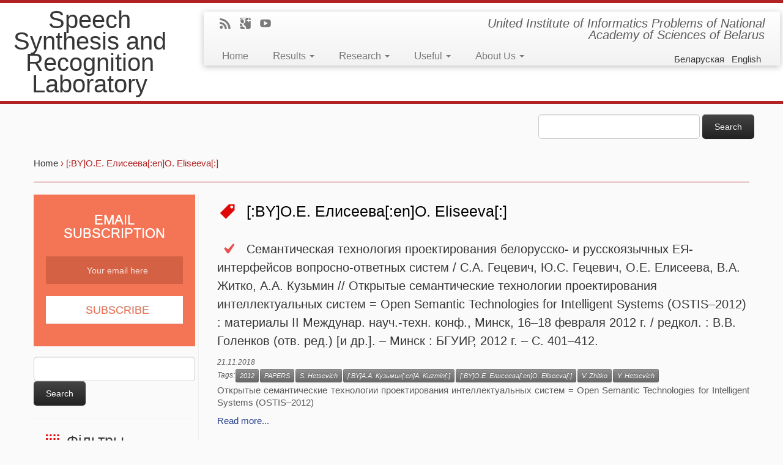

--- FILE ---
content_type: text/html; charset=UTF-8
request_url: https://ssrlab.by/en/tag/o-e-eliseeva
body_size: 18915
content:


<!DOCTYPE html>
	

<html lang="">

	
		
			<head>
		    <meta charset="UTF-8" />
		    	    <!--[if IE]><meta http-equiv="X-UA-Compatible" content="IE=9; IE=8; IE=7; IE=EDGE" /><![endif]-->
			<title>O. Eliseeva |Speech Synthesis and Recognition Laboratory</title>
		    <meta name="viewport" content="width=device-width, initial-scale=1.0" />
		    <link rel="profile" href="http://gmpg.org/xfn/11" />
		    		    <link rel="pingback" href="https://ssrlab.by/xmlrpc.php" />
		   
		   <!-- Icons font support for IE6-7  -->
		    <!--[if lt IE 8]>
		      <script src="https://ssrlab.by/wp-content/themes/customizr.3.0.14/customizr/inc/css/fonts/lte-ie7.js"></script>
		    <![endif]-->
		    <meta name='robots' content='max-image-preview:large' />
<link rel='dns-prefetch' href='//platform-api.sharethis.com' />
<link rel='dns-prefetch' href='//s.w.org' />
<link rel="alternate" type="application/rss+xml" title="Speech Synthesis and Recognition Laboratory &raquo; Feed" href="https://ssrlab.by/en/feed" />
<link rel="alternate" type="application/rss+xml" title="Speech Synthesis and Recognition Laboratory &raquo; Comments Feed" href="https://ssrlab.by/en/comments/feed" />
<link rel="alternate" type="application/rss+xml" title="Speech Synthesis and Recognition Laboratory &raquo; [:BY]О.Е. Елисеева[:en]O. Eliseeva[:] Tag Feed" href="https://ssrlab.by/en/tag/o-e-eliseeva/feed" />
<script type="text/javascript">
window._wpemojiSettings = {"baseUrl":"https:\/\/s.w.org\/images\/core\/emoji\/13.1.0\/72x72\/","ext":".png","svgUrl":"https:\/\/s.w.org\/images\/core\/emoji\/13.1.0\/svg\/","svgExt":".svg","source":{"concatemoji":"https:\/\/ssrlab.by\/wp-includes\/js\/wp-emoji-release.min.js?ver=ff4d7fbf0deff0ec6314ebdd017a92fd"}};
/*! This file is auto-generated */
!function(e,a,t){var n,r,o,i=a.createElement("canvas"),p=i.getContext&&i.getContext("2d");function s(e,t){var a=String.fromCharCode;p.clearRect(0,0,i.width,i.height),p.fillText(a.apply(this,e),0,0);e=i.toDataURL();return p.clearRect(0,0,i.width,i.height),p.fillText(a.apply(this,t),0,0),e===i.toDataURL()}function c(e){var t=a.createElement("script");t.src=e,t.defer=t.type="text/javascript",a.getElementsByTagName("head")[0].appendChild(t)}for(o=Array("flag","emoji"),t.supports={everything:!0,everythingExceptFlag:!0},r=0;r<o.length;r++)t.supports[o[r]]=function(e){if(!p||!p.fillText)return!1;switch(p.textBaseline="top",p.font="600 32px Arial",e){case"flag":return s([127987,65039,8205,9895,65039],[127987,65039,8203,9895,65039])?!1:!s([55356,56826,55356,56819],[55356,56826,8203,55356,56819])&&!s([55356,57332,56128,56423,56128,56418,56128,56421,56128,56430,56128,56423,56128,56447],[55356,57332,8203,56128,56423,8203,56128,56418,8203,56128,56421,8203,56128,56430,8203,56128,56423,8203,56128,56447]);case"emoji":return!s([10084,65039,8205,55357,56613],[10084,65039,8203,55357,56613])}return!1}(o[r]),t.supports.everything=t.supports.everything&&t.supports[o[r]],"flag"!==o[r]&&(t.supports.everythingExceptFlag=t.supports.everythingExceptFlag&&t.supports[o[r]]);t.supports.everythingExceptFlag=t.supports.everythingExceptFlag&&!t.supports.flag,t.DOMReady=!1,t.readyCallback=function(){t.DOMReady=!0},t.supports.everything||(n=function(){t.readyCallback()},a.addEventListener?(a.addEventListener("DOMContentLoaded",n,!1),e.addEventListener("load",n,!1)):(e.attachEvent("onload",n),a.attachEvent("onreadystatechange",function(){"complete"===a.readyState&&t.readyCallback()})),(n=t.source||{}).concatemoji?c(n.concatemoji):n.wpemoji&&n.twemoji&&(c(n.twemoji),c(n.wpemoji)))}(window,document,window._wpemojiSettings);
</script>
<style type="text/css">
img.wp-smiley,
img.emoji {
	display: inline !important;
	border: none !important;
	box-shadow: none !important;
	height: 1em !important;
	width: 1em !important;
	margin: 0 0.07em !important;
	vertical-align: -0.1em !important;
	background: none !important;
	padding: 0 !important;
}
</style>
	
		<style type="text/css">
			.mistape-test, .mistape_mistake_inner {color: #E42029 !important;}
			#mistape_dialog h2::before, #mistape_dialog .mistape_action, .mistape-letter-back {background-color: #E42029 !important; }
			#mistape_reported_text:before, #mistape_reported_text:after {border-color: #E42029 !important;}
            .mistape-letter-front .front-left {border-left-color: #E42029 !important;}
            .mistape-letter-front .front-right {border-right-color: #E42029 !important;}
            .mistape-letter-front .front-bottom, .mistape-letter-back > .mistape-letter-back-top, .mistape-letter-top {border-bottom-color: #E42029 !important;}
            .mistape-logo svg {fill: #E42029 !important;}
		</style>
		<link rel='stylesheet' id='wp-block-library-css'  href='https://ssrlab.by/wp-includes/css/dist/block-library/style.min.css?ver=ff4d7fbf0deff0ec6314ebdd017a92fd' type='text/css' media='all' />
<style id='global-styles-inline-css' type='text/css'>
body{--wp--preset--color--black: #000000;--wp--preset--color--cyan-bluish-gray: #abb8c3;--wp--preset--color--white: #ffffff;--wp--preset--color--pale-pink: #f78da7;--wp--preset--color--vivid-red: #cf2e2e;--wp--preset--color--luminous-vivid-orange: #ff6900;--wp--preset--color--luminous-vivid-amber: #fcb900;--wp--preset--color--light-green-cyan: #7bdcb5;--wp--preset--color--vivid-green-cyan: #00d084;--wp--preset--color--pale-cyan-blue: #8ed1fc;--wp--preset--color--vivid-cyan-blue: #0693e3;--wp--preset--color--vivid-purple: #9b51e0;--wp--preset--gradient--vivid-cyan-blue-to-vivid-purple: linear-gradient(135deg,rgba(6,147,227,1) 0%,rgb(155,81,224) 100%);--wp--preset--gradient--light-green-cyan-to-vivid-green-cyan: linear-gradient(135deg,rgb(122,220,180) 0%,rgb(0,208,130) 100%);--wp--preset--gradient--luminous-vivid-amber-to-luminous-vivid-orange: linear-gradient(135deg,rgba(252,185,0,1) 0%,rgba(255,105,0,1) 100%);--wp--preset--gradient--luminous-vivid-orange-to-vivid-red: linear-gradient(135deg,rgba(255,105,0,1) 0%,rgb(207,46,46) 100%);--wp--preset--gradient--very-light-gray-to-cyan-bluish-gray: linear-gradient(135deg,rgb(238,238,238) 0%,rgb(169,184,195) 100%);--wp--preset--gradient--cool-to-warm-spectrum: linear-gradient(135deg,rgb(74,234,220) 0%,rgb(151,120,209) 20%,rgb(207,42,186) 40%,rgb(238,44,130) 60%,rgb(251,105,98) 80%,rgb(254,248,76) 100%);--wp--preset--gradient--blush-light-purple: linear-gradient(135deg,rgb(255,206,236) 0%,rgb(152,150,240) 100%);--wp--preset--gradient--blush-bordeaux: linear-gradient(135deg,rgb(254,205,165) 0%,rgb(254,45,45) 50%,rgb(107,0,62) 100%);--wp--preset--gradient--luminous-dusk: linear-gradient(135deg,rgb(255,203,112) 0%,rgb(199,81,192) 50%,rgb(65,88,208) 100%);--wp--preset--gradient--pale-ocean: linear-gradient(135deg,rgb(255,245,203) 0%,rgb(182,227,212) 50%,rgb(51,167,181) 100%);--wp--preset--gradient--electric-grass: linear-gradient(135deg,rgb(202,248,128) 0%,rgb(113,206,126) 100%);--wp--preset--gradient--midnight: linear-gradient(135deg,rgb(2,3,129) 0%,rgb(40,116,252) 100%);--wp--preset--duotone--dark-grayscale: url('#wp-duotone-dark-grayscale');--wp--preset--duotone--grayscale: url('#wp-duotone-grayscale');--wp--preset--duotone--purple-yellow: url('#wp-duotone-purple-yellow');--wp--preset--duotone--blue-red: url('#wp-duotone-blue-red');--wp--preset--duotone--midnight: url('#wp-duotone-midnight');--wp--preset--duotone--magenta-yellow: url('#wp-duotone-magenta-yellow');--wp--preset--duotone--purple-green: url('#wp-duotone-purple-green');--wp--preset--duotone--blue-orange: url('#wp-duotone-blue-orange');--wp--preset--font-size--small: 13px;--wp--preset--font-size--medium: 20px;--wp--preset--font-size--large: 36px;--wp--preset--font-size--x-large: 42px;}.has-black-color{color: var(--wp--preset--color--black) !important;}.has-cyan-bluish-gray-color{color: var(--wp--preset--color--cyan-bluish-gray) !important;}.has-white-color{color: var(--wp--preset--color--white) !important;}.has-pale-pink-color{color: var(--wp--preset--color--pale-pink) !important;}.has-vivid-red-color{color: var(--wp--preset--color--vivid-red) !important;}.has-luminous-vivid-orange-color{color: var(--wp--preset--color--luminous-vivid-orange) !important;}.has-luminous-vivid-amber-color{color: var(--wp--preset--color--luminous-vivid-amber) !important;}.has-light-green-cyan-color{color: var(--wp--preset--color--light-green-cyan) !important;}.has-vivid-green-cyan-color{color: var(--wp--preset--color--vivid-green-cyan) !important;}.has-pale-cyan-blue-color{color: var(--wp--preset--color--pale-cyan-blue) !important;}.has-vivid-cyan-blue-color{color: var(--wp--preset--color--vivid-cyan-blue) !important;}.has-vivid-purple-color{color: var(--wp--preset--color--vivid-purple) !important;}.has-black-background-color{background-color: var(--wp--preset--color--black) !important;}.has-cyan-bluish-gray-background-color{background-color: var(--wp--preset--color--cyan-bluish-gray) !important;}.has-white-background-color{background-color: var(--wp--preset--color--white) !important;}.has-pale-pink-background-color{background-color: var(--wp--preset--color--pale-pink) !important;}.has-vivid-red-background-color{background-color: var(--wp--preset--color--vivid-red) !important;}.has-luminous-vivid-orange-background-color{background-color: var(--wp--preset--color--luminous-vivid-orange) !important;}.has-luminous-vivid-amber-background-color{background-color: var(--wp--preset--color--luminous-vivid-amber) !important;}.has-light-green-cyan-background-color{background-color: var(--wp--preset--color--light-green-cyan) !important;}.has-vivid-green-cyan-background-color{background-color: var(--wp--preset--color--vivid-green-cyan) !important;}.has-pale-cyan-blue-background-color{background-color: var(--wp--preset--color--pale-cyan-blue) !important;}.has-vivid-cyan-blue-background-color{background-color: var(--wp--preset--color--vivid-cyan-blue) !important;}.has-vivid-purple-background-color{background-color: var(--wp--preset--color--vivid-purple) !important;}.has-black-border-color{border-color: var(--wp--preset--color--black) !important;}.has-cyan-bluish-gray-border-color{border-color: var(--wp--preset--color--cyan-bluish-gray) !important;}.has-white-border-color{border-color: var(--wp--preset--color--white) !important;}.has-pale-pink-border-color{border-color: var(--wp--preset--color--pale-pink) !important;}.has-vivid-red-border-color{border-color: var(--wp--preset--color--vivid-red) !important;}.has-luminous-vivid-orange-border-color{border-color: var(--wp--preset--color--luminous-vivid-orange) !important;}.has-luminous-vivid-amber-border-color{border-color: var(--wp--preset--color--luminous-vivid-amber) !important;}.has-light-green-cyan-border-color{border-color: var(--wp--preset--color--light-green-cyan) !important;}.has-vivid-green-cyan-border-color{border-color: var(--wp--preset--color--vivid-green-cyan) !important;}.has-pale-cyan-blue-border-color{border-color: var(--wp--preset--color--pale-cyan-blue) !important;}.has-vivid-cyan-blue-border-color{border-color: var(--wp--preset--color--vivid-cyan-blue) !important;}.has-vivid-purple-border-color{border-color: var(--wp--preset--color--vivid-purple) !important;}.has-vivid-cyan-blue-to-vivid-purple-gradient-background{background: var(--wp--preset--gradient--vivid-cyan-blue-to-vivid-purple) !important;}.has-light-green-cyan-to-vivid-green-cyan-gradient-background{background: var(--wp--preset--gradient--light-green-cyan-to-vivid-green-cyan) !important;}.has-luminous-vivid-amber-to-luminous-vivid-orange-gradient-background{background: var(--wp--preset--gradient--luminous-vivid-amber-to-luminous-vivid-orange) !important;}.has-luminous-vivid-orange-to-vivid-red-gradient-background{background: var(--wp--preset--gradient--luminous-vivid-orange-to-vivid-red) !important;}.has-very-light-gray-to-cyan-bluish-gray-gradient-background{background: var(--wp--preset--gradient--very-light-gray-to-cyan-bluish-gray) !important;}.has-cool-to-warm-spectrum-gradient-background{background: var(--wp--preset--gradient--cool-to-warm-spectrum) !important;}.has-blush-light-purple-gradient-background{background: var(--wp--preset--gradient--blush-light-purple) !important;}.has-blush-bordeaux-gradient-background{background: var(--wp--preset--gradient--blush-bordeaux) !important;}.has-luminous-dusk-gradient-background{background: var(--wp--preset--gradient--luminous-dusk) !important;}.has-pale-ocean-gradient-background{background: var(--wp--preset--gradient--pale-ocean) !important;}.has-electric-grass-gradient-background{background: var(--wp--preset--gradient--electric-grass) !important;}.has-midnight-gradient-background{background: var(--wp--preset--gradient--midnight) !important;}.has-small-font-size{font-size: var(--wp--preset--font-size--small) !important;}.has-medium-font-size{font-size: var(--wp--preset--font-size--medium) !important;}.has-large-font-size{font-size: var(--wp--preset--font-size--large) !important;}.has-x-large-font-size{font-size: var(--wp--preset--font-size--x-large) !important;}
</style>
<link rel='stylesheet' id='cool-tag-cloud-css'  href='https://ssrlab.by/wp-content/plugins/cool-tag-cloud/inc/cool-tag-cloud.css?ver=2.25' type='text/css' media='all' />
<link rel='stylesheet' id='mistape-front-css'  href='https://ssrlab.by/wp-content/plugins/mistape/assets/css/mistape-front.css?ver=1.3.9' type='text/css' media='all' />
<link rel='stylesheet' id='customizr-skin-css'  href='https://ssrlab.by/wp-content/themes/customizr.3.0.14/customizr/inc/css/red.css?ver=3.0.14' type='text/css' media='all' />
<link rel='stylesheet' id='customizr-style-css'  href='https://ssrlab.by/wp-content/themes/customizr.3.0.14/customizr/style.css?ver=3.0.14' type='text/css' media='all' />
<link rel='stylesheet' id='fancyboxcss-css'  href='https://ssrlab.by/wp-content/themes/customizr.3.0.14/customizr/inc/js/fancybox/jquery.fancybox-1.3.4.min.css?ver=ff4d7fbf0deff0ec6314ebdd017a92fd' type='text/css' media='all' />
<script type='text/javascript' src='https://ssrlab.by/wp-includes/js/jquery/jquery.min.js?ver=3.6.0' id='jquery-core-js'></script>
<script type='text/javascript' src='https://ssrlab.by/wp-includes/js/jquery/jquery-migrate.min.js?ver=3.3.2' id='jquery-migrate-js'></script>
<script type='text/javascript' src='//platform-api.sharethis.com/js/sharethis.js#source=googleanalytics-wordpress#product=ga&#038;property=5ef07a4eb61c22001109810b' id='googleanalytics-platform-sharethis-js'></script>
<link rel="https://api.w.org/" href="https://ssrlab.by/en/wp-json/" /><link rel="alternate" type="application/json" href="https://ssrlab.by/en/wp-json/wp/v2/tags/460" /><link rel="EditURI" type="application/rsd+xml" title="RSD" href="https://ssrlab.by/xmlrpc.php?rsd" />
<link rel="wlwmanifest" type="application/wlwmanifest+xml" href="https://ssrlab.by/wp-includes/wlwmanifest.xml" /> 

<style type="text/css">
.qtranxs_flag_be {background-image: url(http://ssrlab.by/wp-content/plugins/qtranslate-x/flags/be_BY.png); background-repeat: no-repeat;}
.qtranxs_flag_en {background-image: url(http://ssrlab.by/wp-content/plugins/qtranslate-x/flags/gb.png); background-repeat: no-repeat;}
.qtranxs_flag_ru {background-image: url(http://ssrlab.by/wp-content/plugins/qtranslate-x/flags/ru.png); background-repeat: no-repeat;}
</style>
<link hreflang="BY" href="https://ssrlab.by/BY/tag/o-e-eliseeva" rel="alternate" />
<link hreflang="en" href="https://ssrlab.by/en/tag/o-e-eliseeva" rel="alternate" />
<link hreflang="ru" href="https://ssrlab.by/ru/tag/o-e-eliseeva" rel="alternate" />
<link hreflang="x-default" href="https://ssrlab.by/tag/o-e-eliseeva" rel="alternate" />
<meta name="generator" content="qTranslate-X 3.4.6.8" />
		<script>
			( function() {
				window.onpageshow = function( event ) {
					// Defined window.wpforms means that a form exists on a page.
					// If so and back/forward button has been clicked,
					// force reload a page to prevent the submit button state stuck.
					if ( typeof window.wpforms !== 'undefined' && event.persisted ) {
						window.location.reload();
					}
				};
			}() );
		</script>
		<script>
(function() {
	(function (i, s, o, g, r, a, m) {
		i['GoogleAnalyticsObject'] = r;
		i[r] = i[r] || function () {
				(i[r].q = i[r].q || []).push(arguments)
			}, i[r].l = 1 * new Date();
		a = s.createElement(o),
			m = s.getElementsByTagName(o)[0];
		a.async = 1;
		a.src = g;
		m.parentNode.insertBefore(a, m)
	})(window, document, 'script', 'https://google-analytics.com/analytics.js', 'ga');

	ga('create', 'UA-71853379-1', 'auto');
			ga('send', 'pageview');
	})();
</script>

        
        
        <style id="wpforms-css-vars-root">
				:root {
					--wpforms-field-border-radius: 3px;
--wpforms-field-border-style: solid;
--wpforms-field-border-size: 1px;
--wpforms-field-background-color: #ffffff;
--wpforms-field-border-color: rgba( 0, 0, 0, 0.25 );
--wpforms-field-border-color-spare: rgba( 0, 0, 0, 0.25 );
--wpforms-field-text-color: rgba( 0, 0, 0, 0.7 );
--wpforms-field-menu-color: #ffffff;
--wpforms-label-color: rgba( 0, 0, 0, 0.85 );
--wpforms-label-sublabel-color: rgba( 0, 0, 0, 0.55 );
--wpforms-label-error-color: #d63637;
--wpforms-button-border-radius: 3px;
--wpforms-button-border-style: none;
--wpforms-button-border-size: 1px;
--wpforms-button-background-color: #066aab;
--wpforms-button-border-color: #066aab;
--wpforms-button-text-color: #ffffff;
--wpforms-page-break-color: #066aab;
--wpforms-background-image: none;
--wpforms-background-position: center center;
--wpforms-background-repeat: no-repeat;
--wpforms-background-size: cover;
--wpforms-background-width: 100px;
--wpforms-background-height: 100px;
--wpforms-background-color: rgba( 0, 0, 0, 0 );
--wpforms-background-url: none;
--wpforms-container-padding: 0px;
--wpforms-container-border-style: none;
--wpforms-container-border-width: 1px;
--wpforms-container-border-color: #000000;
--wpforms-container-border-radius: 3px;
--wpforms-field-size-input-height: 43px;
--wpforms-field-size-input-spacing: 15px;
--wpforms-field-size-font-size: 16px;
--wpforms-field-size-line-height: 19px;
--wpforms-field-size-padding-h: 14px;
--wpforms-field-size-checkbox-size: 16px;
--wpforms-field-size-sublabel-spacing: 5px;
--wpforms-field-size-icon-size: 1;
--wpforms-label-size-font-size: 16px;
--wpforms-label-size-line-height: 19px;
--wpforms-label-size-sublabel-font-size: 14px;
--wpforms-label-size-sublabel-line-height: 17px;
--wpforms-button-size-font-size: 17px;
--wpforms-button-size-height: 41px;
--wpforms-button-size-padding-h: 15px;
--wpforms-button-size-margin-top: 10px;
--wpforms-container-shadow-size-box-shadow: none;

				}
			</style>		    <!--Icons size hack for IE8 and less -->
		    <!--[if lt IE 9]>
		      <link href="https://ssrlab.by/wp-content/themes/customizr.3.0.14/customizr/inc/css/fonts/ie8-hacks.css" rel="stylesheet" type="text/css"/>
		    <![endif]-->
		</head>
		
	<body class="archive tag tag-o-e-eliseeva tag-460" itemscope itemtype="http://schema.org/WebPage" >
		
	   	<header class="tc-header clearfix row-fluid" >
			
		
	    	
		        <div class="brand span3 pull-left">

		        	
		          			            
		            <h1><a class="site-title" href="https://ssrlab.by/en/" title="Speech Synthesis and Recognition Laboratory | United Institute of Informatics Problems of National Academy of Sciences of Belarus">Speech Synthesis and Recognition Laboratory</a></h1>
		             
		        </div> <!-- brand span3 pull-left -->

	        
	   
	   
	   		
											
				<div class="container outside">
				
			        <h2 class="site-description">
						 			        	 United Institute of Informatics Problems of National Academy of Sciences of Belarus						 
			        </h2>
			    </div>
				
				
			
				
	      	<div class="navbar-wrapper clearfix span9">

          		<div class="navbar notresp row-fluid pull-left">
          			<div class="navbar-inner" role="navigation">
          				          				<div class="row-fluid">
	            			
        	<div class="social-block span5">
        			        			           		<a class="social-icon icon-feed" href="http://ssrlab.by/feed" title="RSS-feed" ></a><a class="social-icon icon-google" href="https://plus.google.com/u/0/b/106203051498585062381/106203051498585062381/about" title="Follow me on google" target=_blank></a><a class="social-icon icon-youtube" href="https://www.youtube.com/channel/UCM6AbOxJO9JmXKhUkjv8m0A" title="Follow me on youtube" target=_blank></a>	           	        	</div><!--.social-block-->

        		
						
				<h2 class="span7 insidesite-description">
					                      United Institute of Informatics Problems of National Academy of Sciences of Belarus					  
                </h2>
			
				
	  		
                
		  <div class="nav-collapse collapse">
              <div class="menu-general2_be-container"><ul id="menu-general2_be" class="nav"><li id="menu-item-183" class="menu-item menu-item-type-custom menu-item-object-custom menu-item-183"><a href="/en/">Home</a></li>
<li id="menu-item-1379" class="menu-item menu-item-type-custom menu-item-object-custom menu-item-has-children dropdown menu-item-1379"><a class="dropdown-toggle" data-toggle="dropdown" data-target="#" href="/en/archives/category/pradukty">Results <b class="caret"></b></a>
<ul class="dropdown-menu">
	<li id="menu-item-5875" class="menu-item menu-item-type-post_type menu-item-object-page menu-item-5875"><a href="https://ssrlab.by/en/novaje-na-sajcie">Our News</a></li>
	<li id="menu-item-184" class="menu-item menu-item-type-custom menu-item-object-custom menu-item-has-children dropdown-submenu menu-item-184"><a href="https://ssrlab.by/en/9481">In Action</a>
<ul class="dropdown-menu">
		<li id="menu-item-5127" class="menu-item menu-item-type-custom menu-item-object-custom menu-item-5127"><a href="http://corpus.by">Text and Speech processing                  platform</a></li>
		<li id="menu-item-5128" class="menu-item menu-item-type-custom menu-item-object-custom menu-item-5128"><a href="https://play.google.com/store/apps/developer?id=SSRlab">Mobile Apps</a></li>
		<li id="menu-item-5714" class="menu-item menu-item-type-post_type menu-item-object-post menu-item-5714"><a href="https://ssrlab.by/en/5571">Intonation Trainer</a></li>
		<li id="menu-item-5953" class="menu-item menu-item-type-custom menu-item-object-custom menu-item-5953"><a href="https://krokam.com/">Audio guides</a></li>
		<li id="menu-item-7780" class="menu-item menu-item-type-post_type menu-item-object-post menu-item-7780"><a href="https://ssrlab.by/en/7717">Web projects</a></li>
	</ul>
</li>
	<li id="menu-item-5867" class="menu-item menu-item-type-taxonomy menu-item-object-category menu-item-5867"><a href="https://ssrlab.by/en/pradukty">Ready</a></li>
	<li id="menu-item-5868" class="menu-item menu-item-type-taxonomy menu-item-object-category menu-item-5868"><a href="https://ssrlab.by/en/publikacyi">Publications</a></li>
	<li id="menu-item-6576" class="menu-item menu-item-type-post_type menu-item-object-page menu-item-6576"><a href="https://ssrlab.by/en/elektronnaya-bibliyateka">E-library</a></li>
</ul>
</li>
<li id="menu-item-1348" class="menu-item menu-item-type-custom menu-item-object-custom menu-item-has-children dropdown menu-item-1348"><a class="dropdown-toggle" data-toggle="dropdown" data-target="#" href="/en/mety-dziejnasci">Research <b class="caret"></b></a>
<ul class="dropdown-menu">
	<li id="menu-item-876" class="menu-item menu-item-type-post_type menu-item-object-page menu-item-876"><a href="https://ssrlab.by/en/mety-dziejnasci">Goals</a></li>
	<li id="menu-item-3363" class="menu-item menu-item-type-taxonomy menu-item-object-category menu-item-3363"><a href="https://ssrlab.by/en/projects">Projects</a></li>
	<li id="menu-item-9942" class="menu-item menu-item-type-post_type menu-item-object-page menu-item-9942"><a href="https://ssrlab.by/en/dasliedavanni/prapanavacz-praekt">Propose a project</a></li>
	<li id="menu-item-206" class="menu-item menu-item-type-post_type menu-item-object-page menu-item-206"><a href="https://ssrlab.by/en/navukovy-nakirunak">Fields of Research</a></li>
	<li id="menu-item-875" class="menu-item menu-item-type-post_type menu-item-object-page menu-item-875"><a href="https://ssrlab.by/en/navukovaja-skola">Scientific School</a></li>
	<li id="menu-item-873" class="menu-item menu-item-type-post_type menu-item-object-page menu-item-873"><a href="https://ssrlab.by/en/kaardynacyja-dasliedavanniau">Coordination of Research Activities</a></li>
	<li id="menu-item-3297" class="menu-item menu-item-type-taxonomy menu-item-object-category menu-item-3297"><a href="https://ssrlab.by/en/historyja">History</a></li>
</ul>
</li>
<li id="menu-item-1619" class="menu-item menu-item-type-custom menu-item-object-custom menu-item-has-children dropdown menu-item-1619"><a class="dropdown-toggle" data-toggle="dropdown" data-target="#" href="/en/adkrytyja-seminary">Useful <b class="caret"></b></a>
<ul class="dropdown-menu">
	<li id="menu-item-5613" class="menu-item menu-item-type-post_type menu-item-object-page menu-item-5613"><a href="https://ssrlab.by/en/biblijateka">Library</a></li>
	<li id="menu-item-3829" class="menu-item menu-item-type-post_type menu-item-object-page menu-item-3829"><a href="https://ssrlab.by/en/praekty-i-konkursy">Projects and Grands</a></li>
	<li id="menu-item-1711" class="menu-item menu-item-type-custom menu-item-object-custom menu-item-has-children dropdown-submenu menu-item-1711"><a href="/en/next-conferences">Conferences</a>
<ul class="dropdown-menu">
		<li id="menu-item-3164" class="menu-item menu-item-type-post_type menu-item-object-page menu-item-3164"><a href="https://ssrlab.by/en/next-conferences">Next Conferences</a></li>
		<li id="menu-item-1719" class="menu-item menu-item-type-post_type menu-item-object-page menu-item-has-children dropdown-submenu menu-item-1719"><a href="https://ssrlab.by/en/previous_conferences">Previous Conferences</a>
<ul class="dropdown-menu">
			<li id="menu-item-2375" class="menu-item menu-item-type-custom menu-item-object-custom menu-item-2375"><a href="http://nooj2015.ssrlab.by">NooJ 2015</a></li>
		</ul>
</li>
	</ul>
</li>
	<li id="menu-item-3824" class="menu-item menu-item-type-post_type menu-item-object-page menu-item-3824"><a href="https://ssrlab.by/en/fajnyja-spasylki">Useful Links</a></li>
	<li id="menu-item-2040" class="menu-item menu-item-type-taxonomy menu-item-object-category menu-item-2040"><a href="https://ssrlab.by/en/remarkable-publications">Remarkable Publications</a></li>
	<li id="menu-item-3633" class="menu-item menu-item-type-post_type menu-item-object-page menu-item-3633"><a href="https://ssrlab.by/en/padpisacca-na-novaje">Subscribe to News</a></li>
</ul>
</li>
<li id="menu-item-1620" class="menu-item menu-item-type-custom menu-item-object-custom menu-item-has-children dropdown menu-item-1620"><a class="dropdown-toggle" data-toggle="dropdown" data-target="#" href="/en/navukovy-nakirunak">About Us <b class="caret"></b></a>
<ul class="dropdown-menu">
	<li id="menu-item-1916" class="menu-item menu-item-type-post_type menu-item-object-page menu-item-1916"><a href="https://ssrlab.by/en/prezientacyjnyja-materyjaly">Presentation Materials</a></li>
	<li id="menu-item-877" class="menu-item menu-item-type-post_type menu-item-object-page menu-item-877"><a href="https://ssrlab.by/en/supracounictva">Cooperation</a></li>
	<li id="menu-item-804" class="menu-item menu-item-type-taxonomy menu-item-object-category menu-item-804"><a href="https://ssrlab.by/en/smi-pra-nas">We in Mass Media</a></li>
	<li id="menu-item-141" class="menu-item menu-item-type-post_type menu-item-object-page menu-item-141"><a href="https://ssrlab.by/en/supracouniki">Our Staff Info</a></li>
	<li id="menu-item-140" class="menu-item menu-item-type-post_type menu-item-object-page menu-item-140"><a href="https://ssrlab.by/en/kantakty">Contacts</a></li>
</ul>
</li>
</ul></div>         </div><!-- /.nav-collapse collapse -->
		 
		 <div style = 'float:right;'>
		 
<ul class="language-chooser language-chooser-text qtranxs_language_chooser" id="qtranslate-chooser">
<li class="lang-BY"><a href="https://ssrlab.by/BY/tag/o-e-eliseeva" hreflang="BY" title="Беларуская (BY)" class="qtranxs_text qtranxs_text_BY"><span>Беларуская</span></a></li>
<li class="lang-en active"><a href="https://ssrlab.by/en/tag/o-e-eliseeva" hreflang="en" title="English (en)" class="qtranxs_text qtranxs_text_en"><span>English</span></a></li>
<li class="lang-ru"><a href="https://ssrlab.by/ru/tag/o-e-eliseeva" hreflang="ru" title="Русский (ru)" class="qtranxs_text qtranxs_text_ru"><span>Русский</span></a></li>
</ul><div class="qtranxs_widget_end"></div>
		 </div>
			<div>
		  		  </div>
			
				
		
      	            		</div><!-- .row-fluid -->
	            	</div><!-- /.navbar-inner -->
	            </div><!-- /.navbar notresp -->

	            <div class="navbar resp">
	            	<div class="navbar-inner" role="navigation">
	            		
        	<div class="social-block ">
        			        			           		<a class="social-icon icon-feed" href="http://ssrlab.by/feed" title="RSS-feed" ></a><a class="social-icon icon-google" href="https://plus.google.com/u/0/b/106203051498585062381/106203051498585062381/about" title="Follow me on google" target=_blank></a><a class="social-icon icon-youtube" href="https://www.youtube.com/channel/UCM6AbOxJO9JmXKhUkjv8m0A" title="Follow me on youtube" target=_blank></a>	           	        	</div><!--.social-block-->

        		
						
				<h2 class="span7 insidesite-description">
					                      United Institute of Informatics Problems of National Academy of Sciences of Belarus					  
                </h2>
			
				
	  		
                
		  <div class="nav-collapse collapse">
              <div class="menu-general2_be-container"><ul id="menu-general2_be-1" class="nav"><li class="menu-item menu-item-type-custom menu-item-object-custom menu-item-183"><a href="/en/">Home</a></li>
<li class="menu-item menu-item-type-custom menu-item-object-custom menu-item-has-children dropdown menu-item-1379"><a class="dropdown-toggle" data-toggle="dropdown" data-target="#" href="/en/archives/category/pradukty">Results <b class="caret"></b></a>
<ul class="dropdown-menu">
	<li class="menu-item menu-item-type-post_type menu-item-object-page menu-item-5875"><a href="https://ssrlab.by/en/novaje-na-sajcie">Our News</a></li>
	<li class="menu-item menu-item-type-custom menu-item-object-custom menu-item-has-children dropdown-submenu menu-item-184"><a href="https://ssrlab.by/en/9481">In Action</a>
<ul class="dropdown-menu">
		<li class="menu-item menu-item-type-custom menu-item-object-custom menu-item-5127"><a href="http://corpus.by">Text and Speech processing                  platform</a></li>
		<li class="menu-item menu-item-type-custom menu-item-object-custom menu-item-5128"><a href="https://play.google.com/store/apps/developer?id=SSRlab">Mobile Apps</a></li>
		<li class="menu-item menu-item-type-post_type menu-item-object-post menu-item-5714"><a href="https://ssrlab.by/en/5571">Intonation Trainer</a></li>
		<li class="menu-item menu-item-type-custom menu-item-object-custom menu-item-5953"><a href="https://krokam.com/">Audio guides</a></li>
		<li class="menu-item menu-item-type-post_type menu-item-object-post menu-item-7780"><a href="https://ssrlab.by/en/7717">Web projects</a></li>
	</ul>
</li>
	<li class="menu-item menu-item-type-taxonomy menu-item-object-category menu-item-5867"><a href="https://ssrlab.by/en/pradukty">Ready</a></li>
	<li class="menu-item menu-item-type-taxonomy menu-item-object-category menu-item-5868"><a href="https://ssrlab.by/en/publikacyi">Publications</a></li>
	<li class="menu-item menu-item-type-post_type menu-item-object-page menu-item-6576"><a href="https://ssrlab.by/en/elektronnaya-bibliyateka">E-library</a></li>
</ul>
</li>
<li class="menu-item menu-item-type-custom menu-item-object-custom menu-item-has-children dropdown menu-item-1348"><a class="dropdown-toggle" data-toggle="dropdown" data-target="#" href="/en/mety-dziejnasci">Research <b class="caret"></b></a>
<ul class="dropdown-menu">
	<li class="menu-item menu-item-type-post_type menu-item-object-page menu-item-876"><a href="https://ssrlab.by/en/mety-dziejnasci">Goals</a></li>
	<li class="menu-item menu-item-type-taxonomy menu-item-object-category menu-item-3363"><a href="https://ssrlab.by/en/projects">Projects</a></li>
	<li class="menu-item menu-item-type-post_type menu-item-object-page menu-item-9942"><a href="https://ssrlab.by/en/dasliedavanni/prapanavacz-praekt">Propose a project</a></li>
	<li class="menu-item menu-item-type-post_type menu-item-object-page menu-item-206"><a href="https://ssrlab.by/en/navukovy-nakirunak">Fields of Research</a></li>
	<li class="menu-item menu-item-type-post_type menu-item-object-page menu-item-875"><a href="https://ssrlab.by/en/navukovaja-skola">Scientific School</a></li>
	<li class="menu-item menu-item-type-post_type menu-item-object-page menu-item-873"><a href="https://ssrlab.by/en/kaardynacyja-dasliedavanniau">Coordination of Research Activities</a></li>
	<li class="menu-item menu-item-type-taxonomy menu-item-object-category menu-item-3297"><a href="https://ssrlab.by/en/historyja">History</a></li>
</ul>
</li>
<li class="menu-item menu-item-type-custom menu-item-object-custom menu-item-has-children dropdown menu-item-1619"><a class="dropdown-toggle" data-toggle="dropdown" data-target="#" href="/en/adkrytyja-seminary">Useful <b class="caret"></b></a>
<ul class="dropdown-menu">
	<li class="menu-item menu-item-type-post_type menu-item-object-page menu-item-5613"><a href="https://ssrlab.by/en/biblijateka">Library</a></li>
	<li class="menu-item menu-item-type-post_type menu-item-object-page menu-item-3829"><a href="https://ssrlab.by/en/praekty-i-konkursy">Projects and Grands</a></li>
	<li class="menu-item menu-item-type-custom menu-item-object-custom menu-item-has-children dropdown-submenu menu-item-1711"><a href="/en/next-conferences">Conferences</a>
<ul class="dropdown-menu">
		<li class="menu-item menu-item-type-post_type menu-item-object-page menu-item-3164"><a href="https://ssrlab.by/en/next-conferences">Next Conferences</a></li>
		<li class="menu-item menu-item-type-post_type menu-item-object-page menu-item-has-children dropdown-submenu menu-item-1719"><a href="https://ssrlab.by/en/previous_conferences">Previous Conferences</a>
<ul class="dropdown-menu">
			<li class="menu-item menu-item-type-custom menu-item-object-custom menu-item-2375"><a href="http://nooj2015.ssrlab.by">NooJ 2015</a></li>
		</ul>
</li>
	</ul>
</li>
	<li class="menu-item menu-item-type-post_type menu-item-object-page menu-item-3824"><a href="https://ssrlab.by/en/fajnyja-spasylki">Useful Links</a></li>
	<li class="menu-item menu-item-type-taxonomy menu-item-object-category menu-item-2040"><a href="https://ssrlab.by/en/remarkable-publications">Remarkable Publications</a></li>
	<li class="menu-item menu-item-type-post_type menu-item-object-page menu-item-3633"><a href="https://ssrlab.by/en/padpisacca-na-novaje">Subscribe to News</a></li>
</ul>
</li>
<li class="menu-item menu-item-type-custom menu-item-object-custom menu-item-has-children dropdown menu-item-1620"><a class="dropdown-toggle" data-toggle="dropdown" data-target="#" href="/en/navukovy-nakirunak">About Us <b class="caret"></b></a>
<ul class="dropdown-menu">
	<li class="menu-item menu-item-type-post_type menu-item-object-page menu-item-1916"><a href="https://ssrlab.by/en/prezientacyjnyja-materyjaly">Presentation Materials</a></li>
	<li class="menu-item menu-item-type-post_type menu-item-object-page menu-item-877"><a href="https://ssrlab.by/en/supracounictva">Cooperation</a></li>
	<li class="menu-item menu-item-type-taxonomy menu-item-object-category menu-item-804"><a href="https://ssrlab.by/en/smi-pra-nas">We in Mass Media</a></li>
	<li class="menu-item menu-item-type-post_type menu-item-object-page menu-item-141"><a href="https://ssrlab.by/en/supracouniki">Our Staff Info</a></li>
	<li class="menu-item menu-item-type-post_type menu-item-object-page menu-item-140"><a href="https://ssrlab.by/en/kantakty">Contacts</a></li>
</ul>
</li>
</ul></div>         </div><!-- /.nav-collapse collapse -->
		 
		 <div style = 'float:right;'>
		 
<ul class="language-chooser language-chooser-text qtranxs_language_chooser" id="qtranslate-chooser">
<li class="lang-BY"><a href="https://ssrlab.by/BY/tag/o-e-eliseeva" hreflang="BY" title="Беларуская (BY)" class="qtranxs_text qtranxs_text_BY"><span>Беларуская</span></a></li>
<li class="lang-en active"><a href="https://ssrlab.by/en/tag/o-e-eliseeva" hreflang="en" title="English (en)" class="qtranxs_text qtranxs_text_en"><span>English</span></a></li>
<li class="lang-ru"><a href="https://ssrlab.by/ru/tag/o-e-eliseeva" hreflang="ru" title="Русский (ru)" class="qtranxs_text qtranxs_text_ru"><span>Русский</span></a></li>
</ul><div class="qtranxs_widget_end"></div>
		 </div>
			<div>
		              <button type="button" class="btn btn-navbar" data-toggle="collapse" data-target=".nav-collapse">
                <span class="icon-bar"></span>
                <span class="icon-bar"></span>
                <span class="icon-bar"></span>
            </button>
          		  </div>
			
				
		
      	            	</div><!-- /.navbar-inner -->
          		</div><!-- /.navbar resp -->

        	</div><!-- /.navbar-wrapper -->

        			<script>
  (function(i,s,o,g,r,a,m){i['GoogleAnalyticsObject']=r;i[r]=i[r]||function(){
  (i[r].q=i[r].q||[]).push(arguments)},i[r].l=1*new Date();a=s.createElement(o),
  m=s.getElementsByTagName(o)[0];a.async=1;a.src=g;m.parentNode.insertBefore(a,m)
  })(window,document,'script','//www.google-analytics.com/analytics.js','ga');

  ga('create', 'UA-71853379-1', 'auto');
  ga('send', 'pageview');

</script>		</header>

                <div class="search_block">
                    <form role="search" method="get" id="searchform" class="searchform" action="https://ssrlab.by/en/">
				<div>
					<label class="screen-reader-text" for="s">Search for:</label>
					<input type="text" value="" name="s" id="s" />
					<input type="submit" id="searchsubmit" value="Search" />
				</div>
			</form>                </div>
        <div id="main-wrapper" class="container">

    
    		    	    <div class="breadcrumbs"><span itemscope itemtype="http://data-vocabulary.org/Breadcrumb"><a href="https://ssrlab.by/en/" itemprop="url"><span itemprop="title">Home</span></a></span> <span class="divider">›</span> <span class="current">[:BY]О.Е. Елисеева[:en]O. Eliseeva[:]</span></div><!-- .breadcrumbs -->    <div class="container" role="main">
    
	   <div class="row">
		
			
                           
                              <div class="span3 left tc-sidebar">
                  <div id="left" class="widget-area" role="complementary">
                                          
                        			<aside id="wp_subscribe-3" class="widget wp_subscribe">	
		<div id="wp-subscribe" class="wp-subscribe-wrap wp-subscribe wp-subscribe-1" data-thanks_page="0" data-thanks_page_url="" data-thanks_page_new_window="0">

			<h4 class="title">Email subscription</h4>

			<p class="text"></p>

			
		<form action="https://feedburner.google.com/fb/a/mailverify?uri=ssrlab_id" method="post" class="wp-subscribe-form wp-subscribe-feedburner" id="wp-subscribe-form-1" target="popupwindow">

			<input class="regular-text email-field" type="email" name="email" placeholder="Your email here" required>

			<input type="hidden" name="uri" value="ssrlab_id">

			<input type="hidden" name="loc" value="en_US">

			<input type="hidden" name="form_type" value="widget">

			<input type="hidden" name="service" value="feedburner">

			<input type="hidden" name="widget" value="wp_subscribe-3">
						<input class="submit" type="submit" name="submit" value="Subscribe">

		</form>

		
			<div class="wp-subscribe-loader">
				<svg version="1.1" id="loader-1" xmlns="http://www.w3.org/2000/svg" xmlns:xlink="http://www.w3.org/1999/xlink" x="0" y="0" width="40px" height="40px" viewBox="0 0 50 50" style="enable-background:new 0 0 50 50;" xml:space="preserve">
					<path fill="#ffffff" d="M43.935,25.145c0-10.318-8.364-18.683-18.683-18.683c-10.318,0-18.683,8.365-18.683,18.683h4.068c0-8.071,6.543-14.615,14.615-14.615c8.072,0,14.615,6.543,14.615,14.615H43.935z">
						<animateTransform attributeType="xml" attributeName="transform" type="rotate" from="0 25 25" to="360 25 25" dur="0.6s" repeatCount="indefinite"/>
					</path>
				</svg>
			</div>

			<p class="thanks">Thank you for subscribing.</p>
			<p class="error">Something went wrong.</p>
			<div class="clear"></div>

			<p class="footer-text"></p>

		</div>

			</aside>	
<aside id="search-2" class="widget widget_search"><form role="search" method="get" id="searchform" class="searchform" action="https://ssrlab.by/en/">
				<div>
					<label class="screen-reader-text" for="s">Search for:</label>
					<input type="text" value="" name="s" id="s" />
					<input type="submit" id="searchsubmit" value="Search" />
				</div>
			</form></aside><aside id="text-2" class="widget widget_text">			<div class="textwidget"><hr></div>
		</aside><aside id="ws_widget__super_tags-3" class="widget super-tags widget_tag_cloud"><h3 class="widget-title">Фільтры</h3><ul class='wp-tag-cloud' role='list'>
	<li><a href="https://ssrlab.by/en/tag/ja-michajlava-2" class="tag-cloud-link tag-link-606 tag-link-position-1" style="font-size: 14px;">J. Michajlava</a></li>
	<li><a href="https://ssrlab.by/en/tag/yu-a-kim" class="tag-cloud-link tag-link-492 tag-link-position-2" style="font-size: 14px;">J. Kim</a></li>
	<li><a href="https://ssrlab.by/en/tag/i-kheidorov-2" class="tag-cloud-link tag-link-610 tag-link-position-3" style="font-size: 14px;">I. Kheidorov</a></li>
	<li><a href="https://ssrlab.by/en/tag/u-sychou-2" class="tag-cloud-link tag-link-597 tag-link-position-4" style="font-size: 14px;">U. Sychou</a></li>
	<li><a href="https://ssrlab.by/en/tag/s-herasiuta-2" class="tag-cloud-link tag-link-598 tag-link-position-5" style="font-size: 14px;">S. Herasiuta</a></li>
	<li><a href="https://ssrlab.by/en/tag/s-barbuk-2" class="tag-cloud-link tag-link-614 tag-link-position-6" style="font-size: 14px;">S. Barbuk</a></li>
	<li><a href="https://ssrlab.by/en/tag/s-a-filimonau" class="tag-cloud-link tag-link-455 tag-link-position-7" style="font-size: 14px;">S. Filimonau</a></li>
	<li><a href="https://ssrlab.by/en/tag/r-prakapovich-2" class="tag-cloud-link tag-link-600 tag-link-position-8" style="font-size: 14px;">R. Prakapovich</a></li>
	<li><a href="https://ssrlab.by/en/tag/p-marakulina-2" class="tag-cloud-link tag-link-602 tag-link-position-9" style="font-size: 14px;">P. Marakulina</a></li>
	<li><a href="https://ssrlab.by/en/tag/o-e-eliseeva" class="tag-cloud-link tag-link-460 tag-link-position-10" style="font-size: 14px;">O. Eliseeva</a></li>
	<li><a href="https://ssrlab.by/en/tag/n-kazlouskaja-2" class="tag-cloud-link tag-link-582 tag-link-position-11" style="font-size: 14px;">N. Kazlouskaja</a></li>
	<li><a href="https://ssrlab.by/en/tag/m-s-halawchak-2" class="tag-cloud-link tag-link-584 tag-link-position-12" style="font-size: 14px;">M. Halawchak</a></li>
	<li><a href="https://ssrlab.by/en/tag/m-schurko-2" class="tag-cloud-link tag-link-608 tag-link-position-13" style="font-size: 14px;">M. Schurko</a></li>
	<li><a href="https://ssrlab.by/en/tag/m-shybko-2" class="tag-cloud-link tag-link-580 tag-link-position-14" style="font-size: 14px;">M. Shybko</a></li>
	<li><a href="https://ssrlab.by/en/tag/l-l-iomdin" class="tag-cloud-link tag-link-480 tag-link-position-15" style="font-size: 14px;">L. Iomdin</a></li>
	<li><a href="https://ssrlab.by/en/tag/l-kajharodava-2" class="tag-cloud-link tag-link-599 tag-link-position-16" style="font-size: 14px;">L. Kajharodava</a></li>
	<li><a href="https://ssrlab.by/en/tag/k-v-lomats" class="tag-cloud-link tag-link-456 tag-link-position-17" style="font-size: 14px;">K. Lomats</a></li>
	<li><a href="https://ssrlab.by/en/tag/k-nikalajenka-2" class="tag-cloud-link tag-link-595 tag-link-position-18" style="font-size: 14px;">K. Nikalajenka</a></li>
	<li><a href="https://ssrlab.by/en/tag/dysertatsyi" class="tag-cloud-link tag-link-461 tag-link-position-19" style="font-size: 14px;">THESES</a></li>
	<li><a href="https://ssrlab.by/en/tag/d-zhadinets-2" class="tag-cloud-link tag-link-622 tag-link-position-20" style="font-size: 14px;">D. Zhadinets</a></li>
	<li><a href="https://ssrlab.by/en/tag/d-v-brek" class="tag-cloud-link tag-link-493 tag-link-position-21" style="font-size: 14px;">D. Brek</a></li>
	<li><a href="https://ssrlab.by/en/tag/d-a-kushnarou" class="tag-cloud-link tag-link-457 tag-link-position-22" style="font-size: 14px;">D. Kushnarou</a></li>
	<li><a href="https://ssrlab.by/en/tag/h-slucker-2" class="tag-cloud-link tag-link-603 tag-link-position-23" style="font-size: 14px;">H. Slucker</a></li>
	<li><a href="https://ssrlab.by/en/tag/h-kazlouskaja-2" class="tag-cloud-link tag-link-588 tag-link-position-24" style="font-size: 14px;">H. Kozlovskaya</a></li>
	<li><a href="https://ssrlab.by/en/tag/h-karpienka-2" class="tag-cloud-link tag-link-592 tag-link-position-25" style="font-size: 14px;">H. Karpienka</a></li>
	<li><a href="https://ssrlab.by/en/tag/g-a-prokopovich" class="tag-cloud-link tag-link-454 tag-link-position-26" style="font-size: 14px;">G. Prokopovich</a></li>
	<li><a href="https://ssrlab.by/en/tag/g-zur-2" class="tag-cloud-link tag-link-607 tag-link-position-27" style="font-size: 14px;">G. Zur</a></li>
	<li><a href="https://ssrlab.by/en/tag/v-kozhuch-2" class="tag-cloud-link tag-link-609 tag-link-position-28" style="font-size: 14px;">V. Kozhuch</a></li>
	<li><a href="https://ssrlab.by/en/tag/v-petrushin-2" class="tag-cloud-link tag-link-621 tag-link-position-29" style="font-size: 14px;">V. Petrushin</a></li>
	<li><a href="https://ssrlab.by/en/tag/v-rusak-2" class="tag-cloud-link tag-link-566 tag-link-position-30" style="font-size: 14px;">V. Rusak</a></li>
	<li><a href="https://ssrlab.by/en/tag/v-m-vyaltsau" class="tag-cloud-link tag-link-475 tag-link-position-31" style="font-size: 14px;">V. Vialcev</a></li>
	<li><a href="https://ssrlab.by/en/tag/v-ananjiev-2" class="tag-cloud-link tag-link-617 tag-link-position-32" style="font-size: 14px;">V. Ananjiev</a></li>
	<li><a href="https://ssrlab.by/en/tag/v-tkachenko-2" class="tag-cloud-link tag-link-612 tag-link-position-33" style="font-size: 14px;">V. Tkachenko</a></li>
	<li><a href="https://ssrlab.by/en/tag/v-golenkov-2" class="tag-cloud-link tag-link-616 tag-link-position-34" style="font-size: 14px;">V. Golenkov</a></li>
	<li><a href="https://ssrlab.by/en/tag/v-veramej-2" class="tag-cloud-link tag-link-611 tag-link-position-35" style="font-size: 14px;">V. Veramej</a></li>
	<li><a href="https://ssrlab.by/en/tag/v-varanovich-2" class="tag-cloud-link tag-link-590 tag-link-position-36" style="font-size: 14px;">V. Varanovich</a></li>
	<li><a href="https://ssrlab.by/en/tag/v-mandzik-2" class="tag-cloud-link tag-link-565 tag-link-position-37" style="font-size: 14px;">V. Mandzik</a></li>
	<li><a href="https://ssrlab.by/en/tag/b-piurkowska-2" class="tag-cloud-link tag-link-623 tag-link-position-38" style="font-size: 14px;">B. Piurkowska</a></li>
	<li><a href="https://ssrlab.by/en/tag/asbm-2" class="tag-cloud-link tag-link-575 tag-link-position-39" style="font-size: 14px;">Orthoepic Dictionary for Belarusian</a></li>
	<li><a href="https://ssrlab.by/en/tag/a-drahun-2" class="tag-cloud-link tag-link-586 tag-link-position-40" style="font-size: 14px;">A. Drahun</a></li>
	<li><a href="https://ssrlab.by/en/tag/a-f-esis" class="tag-cloud-link tag-link-535 tag-link-position-41" style="font-size: 14px;">A. Jesis</a></li>
	<li><a href="https://ssrlab.by/en/tag/a-tretyak-2" class="tag-cloud-link tag-link-601 tag-link-position-42" style="font-size: 14px;">A. Tretyak</a></li>
	<li><a href="https://ssrlab.by/en/tag/a_ronzhin-2" class="tag-cloud-link tag-link-618 tag-link-position-43" style="font-size: 14px;">A. Ronzhin</a></li>
	<li><a href="https://ssrlab.by/en/tag/a_karpov-2" class="tag-cloud-link tag-link-613 tag-link-position-44" style="font-size: 14px;">A. Karpau</a></li>
	<li><a href="https://ssrlab.by/en/tag/a-sizonau-2" class="tag-cloud-link tag-link-620 tag-link-position-45" style="font-size: 14px;">A. Sizonau</a></li>
	<li><a href="https://ssrlab.by/en/tag/a-davydov-2" class="tag-cloud-link tag-link-619 tag-link-position-46" style="font-size: 14px;">A. Davydau</a></li>
	<li><a href="https://ssrlab.by/en/tag/a-kryvalcevich-2" class="tag-cloud-link tag-link-578 tag-link-position-47" style="font-size: 14px;">A. Kryvalcevich</a></li>
	<li><a href="https://ssrlab.by/en/tag/a-a-sinyak" class="tag-cloud-link tag-link-458 tag-link-position-48" style="font-size: 14px;">A. Sinyak</a></li>
	<li><a href="https://ssrlab.by/en/tag/a-petrovsky-2" class="tag-cloud-link tag-link-593 tag-link-position-49" style="font-size: 14px;">A. Petrovsky</a></li>
	<li><a href="https://ssrlab.by/en/tag/a-a-kuzmin" class="tag-cloud-link tag-link-459 tag-link-position-50" style="font-size: 14px;">A. Kuzmin</a></li>
	<li><a href="https://ssrlab.by/en/tag/a-pratasenia-2" class="tag-cloud-link tag-link-583 tag-link-position-51" style="font-size: 14px;">A.I. Pratasenia</a></li>
	<li><a href="https://ssrlab.by/en/tag/i-reentovich-2" class="tag-cloud-link tag-link-589 tag-link-position-52" style="font-size: 14px;">I. Reentovich</a></li>
	<li><a href="https://ssrlab.by/en/tag/z-krnoul" class="tag-cloud-link tag-link-180 tag-link-position-53" style="font-size: 14px;">Z. Krnoul</a></li>
	<li><a href="https://ssrlab.by/en/tag/ya-yakubovich" class="tag-cloud-link tag-link-487 tag-link-position-54" style="font-size: 14px;">Y. Yakubovich</a></li>
	<li><a href="https://ssrlab.by/en/tag/yhetsevich" class="tag-cloud-link tag-link-563 tag-link-position-55" style="font-size: 14px;">Y. Hetsevich</a></li>
	<li><a href="https://ssrlab.by/en/tag/v-a-zhytko" class="tag-cloud-link tag-link-489 tag-link-position-56" style="font-size: 14px;">V. Zhitko</a></li>
	<li><a href="https://ssrlab.by/en/tag/v-a-zahareu" class="tag-cloud-link tag-link-505 tag-link-position-57" style="font-size: 14px;">V. Zaharjeu</a></li>
	<li><a href="https://ssrlab.by/en/tag/v-makarova" class="tag-cloud-link tag-link-253 tag-link-position-58" style="font-size: 14px;">V. Makarova</a></li>
	<li><a href="https://ssrlab.by/en/tag/v-majidnezhad" class="tag-cloud-link tag-link-284 tag-link-position-59" style="font-size: 14px;">V. Majidnezhad</a></li>
	<li><a href="https://ssrlab.by/en/tag/v-i-galunov" class="tag-cloud-link tag-link-224 tag-link-position-60" style="font-size: 14px;">V.I. Galunov</a></li>
	<li><a href="https://ssrlab.by/en/tag/v-l-alyahno" class="tag-cloud-link tag-link-468 tag-link-position-61" style="font-size: 14px;">V. Aliahno</a></li>
	<li><a href="https://ssrlab.by/en/tag/udc-2" class="tag-cloud-link tag-link-577 tag-link-position-62" style="font-size: 14px;">UDC</a></li>
	<li><a href="https://ssrlab.by/en/tag/u-koshchanka" class="tag-cloud-link tag-link-350 tag-link-position-63" style="font-size: 14px;">U. Koshchanka</a></li>
	<li><a href="https://ssrlab.by/en/tag/t-i-okrut" class="tag-cloud-link tag-link-485 tag-link-position-64" style="font-size: 14px;">T. Okrut</a></li>
	<li><a href="https://ssrlab.by/en/tag/s-lysy" class="tag-cloud-link tag-link-564 tag-link-position-65" style="font-size: 14px;">S. Lysy</a></li>
	<li><a href="https://ssrlab.by/en/tag/s-hetsevich" class="tag-cloud-link tag-link-434 tag-link-position-66" style="font-size: 14px;">S. Hetsevich</a></li>
	<li><a href="https://ssrlab.by/en/tag/r-hoffmann" class="tag-cloud-link tag-link-197 tag-link-position-67" style="font-size: 14px;">R. Hoffmann</a></li>
	<li><a href="https://ssrlab.by/en/tag/daklady" class="tag-cloud-link tag-link-432 tag-link-position-68" style="font-size: 14px;">PAPERS</a></li>
	<li><a href="https://ssrlab.by/en/tag/o-jokish" class="tag-cloud-link tag-link-209 tag-link-position-69" style="font-size: 14px;">O. Jokish</a></li>
	<li><a href="https://ssrlab.by/en/tag/o-jokisch" class="tag-cloud-link tag-link-198 tag-link-position-70" style="font-size: 14px;">O. Jokisch</a></li>
	<li><a href="https://ssrlab.by/en/tag/nooj" class="tag-cloud-link tag-link-339 tag-link-position-71" style="font-size: 14px;">NooJ</a></li>
	<li><a href="https://ssrlab.by/en/tag/n-petlyuchenko" class="tag-cloud-link tag-link-231 tag-link-position-72" style="font-size: 14px;">N. Petlyuchenko</a></li>
	<li><a href="https://ssrlab.by/en/tag/n-g-zagoruiko" class="tag-cloud-link tag-link-225 tag-link-position-73" style="font-size: 14px;">N.G. Zagoruiko</a></li>
	<li><a href="https://ssrlab.by/en/tag/managrafii" class="tag-cloud-link tag-link-573 tag-link-position-74" style="font-size: 14px;">MONOGRAPHS</a></li>
	<li><a href="https://ssrlab.by/en/tag/m-zhelezny" class="tag-cloud-link tag-link-188 tag-link-position-75" style="font-size: 14px;">M. Zhelezny</a></li>
	<li><a href="https://ssrlab.by/en/tag/m-silberztein" class="tag-cloud-link tag-link-388 tag-link-position-76" style="font-size: 14px;">M. Silberztein</a></li>
	<li><a href="https://ssrlab.by/en/tag/m-marchyk" class="tag-cloud-link tag-link-579 tag-link-position-77" style="font-size: 14px;">M. Marchyk</a></li>
	<li><a href="https://ssrlab.by/en/tag/l-i-tsyrulnik" class="tag-cloud-link tag-link-462 tag-link-position-78" style="font-size: 14px;">L. Tsirulnik</a></li>
	<li><a href="https://ssrlab.by/en/tag/krokapp" class="tag-cloud-link tag-link-409 tag-link-position-79" style="font-size: 14px;">KrokApp</a></li>
	<li><a href="https://ssrlab.by/en/tag/k-rusetski" class="tag-cloud-link tag-link-348 tag-link-position-80" style="font-size: 14px;">K. Rusetski</a></li>
	<li><a href="https://ssrlab.by/en/tag/ja-zianouka" class="tag-cloud-link tag-link-585 tag-link-position-81" style="font-size: 14px;">J. Zianouka</a></li>
	<li><a href="https://ssrlab.by/en/tag/j-baradzina" class="tag-cloud-link tag-link-591 tag-link-position-82" style="font-size: 14px;">J. Baradzina</a></li>
	<li><a href="https://ssrlab.by/en/tag/h-stanislavenka" class="tag-cloud-link tag-link-576 tag-link-position-83" style="font-size: 14px;">H. Stanislavenka</a></li>
	<li><a href="https://ssrlab.by/en/tag/g-v-losik" class="tag-cloud-link tag-link-169 tag-link-position-84" style="font-size: 14px;">G. Losik</a></li>
	<li><a href="https://ssrlab.by/en/tag/e-meister" class="tag-cloud-link tag-link-237 tag-link-position-85" style="font-size: 14px;">E. Meister</a></li>
	<li><a href="https://ssrlab.by/en/tag/e-b-karneuskaya" class="tag-cloud-link tag-link-185 tag-link-position-86" style="font-size: 14px;">E. Karneuskaja</a></li>
	<li><a href="https://ssrlab.by/en/tag/e-azarov" class="tag-cloud-link tag-link-540 tag-link-position-87" style="font-size: 14px;">E. Azarov</a></li>
	<li><a href="https://ssrlab.by/en/tag/d-a-pakladok" class="tag-cloud-link tag-link-486 tag-link-position-88" style="font-size: 14px;">D. Pakladok</a></li>
	<li><a href="https://ssrlab.by/en/tag/d-ilyushcnenia" class="tag-cloud-link tag-link-604 tag-link-position-89" style="font-size: 14px;">D. Ilyushcnenia</a></li>
	<li><a href="https://ssrlab.by/en/tag/b-m-labanau" class="tag-cloud-link tag-link-80 tag-link-position-90" style="font-size: 14px;">B. Lobanov</a></li>
	<li><a href="https://ssrlab.by/en/tag/artykuly" class="tag-cloud-link tag-link-283 tag-link-position-91" style="font-size: 14px;">ARTICLES</a></li>
	<li><a href="https://ssrlab.by/en/tag/tezisy" class="tag-cloud-link tag-link-484 tag-link-position-92" style="font-size: 14px;">ABSTRACTS</a></li>
	<li><a href="https://ssrlab.by/en/tag/autareferaty" class="tag-cloud-link tag-link-441 tag-link-position-93" style="font-size: 14px;">ABSTRACTS</a></li>
	<li><a href="https://ssrlab.by/en/tag/a-m-skopinava" class="tag-cloud-link tag-link-74 tag-link-position-94" style="font-size: 14px;">A. Skopinava</a></li>
	<li><a href="https://ssrlab.by/en/tag/a-i-salomennik" class="tag-cloud-link tag-link-572 tag-link-position-95" style="font-size: 14px;">A. Salomennik</a></li>
	<li><a href="https://ssrlab.by/en/tag/a-petrovsky" class="tag-cloud-link tag-link-504 tag-link-position-96" style="font-size: 14px;">A. Petrovsky</a></li>
	<li><a href="https://ssrlab.by/en/tag/a-paciomkin" class="tag-cloud-link tag-link-605 tag-link-position-97" style="font-size: 14px;">A. Patsiomkin</a></li>
	<li><a href="https://ssrlab.by/en/tag/a-a-kirdun" class="tag-cloud-link tag-link-570 tag-link-position-98" style="font-size: 14px;">A. Kirdun</a></li>
	<li><a href="https://ssrlab.by/en/tag/a-v-gyuntar" class="tag-cloud-link tag-link-412 tag-link-position-99" style="font-size: 14px;">A. Hiuntar</a></li>
	<li><a href="https://ssrlab.by/en/tag/2018" class="tag-cloud-link tag-link-560 tag-link-position-100" style="font-size: 14px;">2018</a></li>
	<li><a href="https://ssrlab.by/en/tag/2017" class="tag-cloud-link tag-link-408 tag-link-position-101" style="font-size: 14px;">2017</a></li>
	<li><a href="https://ssrlab.by/en/tag/2016" class="tag-cloud-link tag-link-375 tag-link-position-102" style="font-size: 14px;">2016</a></li>
	<li><a href="https://ssrlab.by/en/tag/2015" class="tag-cloud-link tag-link-332 tag-link-position-103" style="font-size: 14px;">2015</a></li>
	<li><a href="https://ssrlab.by/en/tag/2014" class="tag-cloud-link tag-link-371 tag-link-position-104" style="font-size: 14px;">2014</a></li>
	<li><a href="https://ssrlab.by/en/tag/2013" class="tag-cloud-link tag-link-369 tag-link-position-105" style="font-size: 14px;">2013</a></li>
	<li><a href="https://ssrlab.by/en/tag/2012" class="tag-cloud-link tag-link-370 tag-link-position-106" style="font-size: 14px;">2012</a></li>
	<li><a href="https://ssrlab.by/en/tag/2011" class="tag-cloud-link tag-link-365 tag-link-position-107" style="font-size: 14px;">2011</a></li>
	<li><a href="https://ssrlab.by/en/tag/2010" class="tag-cloud-link tag-link-86 tag-link-position-108" style="font-size: 14px;">2010</a></li>
	<li><a href="https://ssrlab.by/en/tag/2009" class="tag-cloud-link tag-link-171 tag-link-position-109" style="font-size: 14px;">2009</a></li>
	<li><a href="https://ssrlab.by/en/tag/2008" class="tag-cloud-link tag-link-87 tag-link-position-110" style="font-size: 14px;">2008</a></li>
	<li><a href="https://ssrlab.by/en/tag/2007" class="tag-cloud-link tag-link-191 tag-link-position-111" style="font-size: 14px;">2007</a></li>
	<li><a href="https://ssrlab.by/en/tag/2006" class="tag-cloud-link tag-link-207 tag-link-position-112" style="font-size: 14px;">2006</a></li>
	<li><a href="https://ssrlab.by/en/tag/2005" class="tag-cloud-link tag-link-215 tag-link-position-113" style="font-size: 14px;">2005</a></li>
	<li><a href="https://ssrlab.by/en/tag/2004" class="tag-cloud-link tag-link-222 tag-link-position-114" style="font-size: 14px;">2004</a></li>
	<li><a href="https://ssrlab.by/en/tag/2003" class="tag-cloud-link tag-link-229 tag-link-position-115" style="font-size: 14px;">2003</a></li>
	<li><a href="https://ssrlab.by/en/tag/2002" class="tag-cloud-link tag-link-232 tag-link-position-116" style="font-size: 14px;">2002</a></li>
	<li><a href="https://ssrlab.by/en/tag/2001" class="tag-cloud-link tag-link-233 tag-link-position-117" style="font-size: 14px;">2001</a></li>
	<li><a href="https://ssrlab.by/en/tag/1969" class="tag-cloud-link tag-link-354 tag-link-position-118" style="font-size: 14px;">1969</a></li>
	<li><a href="https://ssrlab.by/en/tag/1968" class="tag-cloud-link tag-link-355 tag-link-position-119" style="font-size: 14px;">1968</a></li>
	<li><a href="https://ssrlab.by/en/tag/intontrainer" class="tag-cloud-link tag-link-567 tag-link-position-120" style="font-size: 14px;"></a></li>
</ul>
</aside>
                                                             </div><!-- #left -->
                </div><!--.tc-sidebar .span3 -->
               
                              
                <div id="content" class="span9 article-container">
                    
                            <header class="archive-header">
                    <h1 class="format-icon"><span>[:BY]О.Е. Елисеева[:en]O. Eliseeva[:]</span></h1>

                </header><!-- .archive-header -->
      
                        						
						                                                             
                                                                    <article id="post-292" class="row-fluid post-292 post type-post status-publish format-standard hentry category-publikacyi tag-370 tag-daklady tag-s-hetsevich tag-a-a-kuzmin tag-o-e-eliseeva tag-v-a-zhytko tag-yhetsevich">
                                        
          <section class="tc-content span12">
              
                    <header class="entry-header">
                    <h2 class="entry-title format-icon"><a href="https://ssrlab.by/en/292" title="Permalink to Семантическая технология проектирования белорусско- и русскоязычных ЕЯ-интерфейсов вопросно-ответных систем / С.А. Гецевич, Ю.С. Гецевич, О.Е. Елисеева, В.А. Житко, А.А. Кузьмин // Открытые семантические технологии проектирования интеллектуальных систем = Open Semantic Technologies for Intelligent Systems (OSTIS–2012) : материалы II Междунар. науч.-техн. конф., Минск, 16–18 февраля 2012 г. / редкол. : В.В. Голенков (отв. ред.) [и др.]. – Минск : БГУИР, 2012 г. – С. 401–412." rel="bookmark">Семантическая технология проектирования белорусско- и русскоязычных ЕЯ-интерфейсов вопросно-ответных систем / С.А. Гецевич, Ю.С. Гецевич, О.Е. Елисеева, В.А. Житко, А.А. Кузьмин // Открытые семантические технологии проектирования интеллектуальных систем = Open Semantic Technologies for Intelligent Systems (OSTIS–2012) : материалы II Междунар. науч.-техн. конф., Минск, 16–18 февраля 2012 г. / редкол. : В.В. Голенков (отв. ред.) [и др.]. – Минск : БГУИР, 2012 г. – С. 401–412.</a> </h2>              <div class="entry-meta">
                  <span class="meta-prep meta-prep-entry-date"></span> <span class="entry-date"><time class="entry-date" datetime="2018-11-21T14:20:57+00:00">21.11.2018</time></span>  <br>Tags:<a class="btn btn-mini btn-tag" href="https://ssrlab.by/en/tag/2012" title="View all posts in 2012"> 2012 </a><a class="btn btn-mini btn-tag" href="https://ssrlab.by/en/tag/daklady" title="View all posts in PAPERS"> PAPERS </a><a class="btn btn-mini btn-tag" href="https://ssrlab.by/en/tag/s-hetsevich" title="View all posts in S. Hetsevich"> S. Hetsevich </a><a class="btn btn-mini btn-tag" href="https://ssrlab.by/en/tag/a-a-kuzmin" title="View all posts in [:BY]А.А. Кузьмин[:en]A. Kuzmin[:]"> [:BY]А.А. Кузьмин[:en]A. Kuzmin[:] </a><a class="btn btn-mini btn-tag" href="https://ssrlab.by/en/tag/o-e-eliseeva" title="View all posts in [:BY]О.Е. Елисеева[:en]O. Eliseeva[:]"> [:BY]О.Е. Елисеева[:en]O. Eliseeva[:] </a><a class="btn btn-mini btn-tag" href="https://ssrlab.by/en/tag/v-a-zhytko" title="View all posts in V. Zhitko"> V. Zhitko </a><a class="btn btn-mini btn-tag" href="https://ssrlab.by/en/tag/yhetsevich" title="View all posts in Y. Hetsevich"> Y. Hetsevich </a>
              </div><!-- .entry-meta -->
            
          </header><!-- .entry-header -->
                      
                                              
                  <section class="entry-summary">
                                                                  <p>Открытые семантические технологии проектирования интеллектуальных систем = Open Semantic Technologies for Intelligent Systems (OSTIS–2012)</p>
<a class = "excerpt" href="https://ssrlab.by/en/292">Read more...</a>                                        </section><!-- .entry-summary -->
              
              

                            
          </section>
                <hr class="featurette-divider"> 
                                          </article>
                                
                                                             
                                                                    <article id="post-529" class="row-fluid post-529 post type-post status-publish format-standard hentry category-publikacyi category-b-labanau tag-87 tag-b-m-labanau tag-e-b-karneuskaya tag-daklady tag-o-e-eliseeva tag-l-i-tsyrulnik tag-yhetsevich">
                                        
          <section class="tc-content span12">
              
                    <header class="entry-header">
                    <h2 class="entry-title format-icon"><a href="https://ssrlab.by/en/529" title="Permalink to Лобанов, Б.М. Функционально-семантические признаки частиц как индикаторы интонационных вариантов при синтезе речи по тексту / Б.М. Лобанов, Е.Б. Карневская, Л.И. Цирульник, О.Е. Елисеева, Ю.С. Гецевич // Вторые чтения, посвященные памяти профессора В.А. Карпова, Минск, 28 марта 2008 г.: сб. материалов. – Минск : Изд. центр БГУ, 2008. – С. 79-83." rel="bookmark">Лобанов, Б.М. Функционально-семантические признаки частиц как индикаторы интонационных вариантов при синтезе речи по тексту / Б.М. Лобанов, Е.Б. Карневская, Л.И. Цирульник, О.Е. Елисеева, Ю.С. Гецевич // Вторые чтения, посвященные памяти профессора В.А. Карпова, Минск, 28 марта 2008 г.: сб. материалов. – Минск : Изд. центр БГУ, 2008. – С. 79-83.</a> </h2>              <div class="entry-meta">
                  <span class="meta-prep meta-prep-entry-date"></span> <span class="entry-date"><time class="entry-date" datetime="2018-12-17T13:36:21+00:00">17.12.2018</time></span>  <br>Tags:<a class="btn btn-mini btn-tag" href="https://ssrlab.by/en/tag/2008" title="View all posts in 2008"> 2008 </a><a class="btn btn-mini btn-tag" href="https://ssrlab.by/en/tag/b-m-labanau" title="View all posts in B. Lobanov"> B. Lobanov </a><a class="btn btn-mini btn-tag" href="https://ssrlab.by/en/tag/e-b-karneuskaya" title="View all posts in E. Karneuskaja"> E. Karneuskaja </a><a class="btn btn-mini btn-tag" href="https://ssrlab.by/en/tag/daklady" title="View all posts in PAPERS"> PAPERS </a><a class="btn btn-mini btn-tag" href="https://ssrlab.by/en/tag/o-e-eliseeva" title="View all posts in [:BY]О.Е. Елисеева[:en]O. Eliseeva[:]"> [:BY]О.Е. Елисеева[:en]O. Eliseeva[:] </a><a class="btn btn-mini btn-tag" href="https://ssrlab.by/en/tag/l-i-tsyrulnik" title="View all posts in L. Tsirulnik"> L. Tsirulnik </a><a class="btn btn-mini btn-tag" href="https://ssrlab.by/en/tag/yhetsevich" title="View all posts in Y. Hetsevich"> Y. Hetsevich </a>
              </div><!-- .entry-meta -->
            
          </header><!-- .entry-header -->
                      
                                              
                  <section class="entry-summary">
                                                                  <p>http://elib.bsu.by/handle/123456789/50098</p>
<a class = "excerpt" href="https://ssrlab.by/en/529">Read more...</a>                                        </section><!-- .entry-summary -->
              
              

                            
          </section>
                <hr class="featurette-divider"> 
                                          </article>
                                
                                                             
                                                                    <article id="post-564" class="row-fluid post-564 post type-post status-publish format-standard hentry category-publikacyi category-b-labanau tag-b-m-labanau tag-191 tag-daklady tag-o-e-eliseeva tag-l-i-tsyrulnik">
                                        
          <section class="tc-content span12">
              
                    <header class="entry-header">
                    <h2 class="entry-title format-icon"><a href="https://ssrlab.by/en/564" title="Permalink to Лобанов, Б.М. Использование речевых технологий при разработке систем дистанционного обучения / Б.М. Лобанов, О.Е. Елисеева, Л.И. Цирульник // Материалы VI Международной научно-методической конференции «Дистанционное обучение – образовательная среда XXI века». – Минск: БГУИР, 2007. – С. 168-171." rel="bookmark">Лобанов, Б.М. Использование речевых технологий при разработке систем дистанционного обучения / Б.М. Лобанов, О.Е. Елисеева, Л.И. Цирульник // Материалы VI Международной научно-методической конференции «Дистанционное обучение – образовательная среда XXI века». – Минск: БГУИР, 2007. – С. 168-171.</a> </h2>              <div class="entry-meta">
                  <span class="meta-prep meta-prep-entry-date"></span> <span class="entry-date"><time class="entry-date" datetime="2020-01-07T15:20:31+00:00">07.01.2020</time></span>  <br>Tags:<a class="btn btn-mini btn-tag" href="https://ssrlab.by/en/tag/b-m-labanau" title="View all posts in B. Lobanov"> B. Lobanov </a><a class="btn btn-mini btn-tag" href="https://ssrlab.by/en/tag/2007" title="View all posts in 2007"> 2007 </a><a class="btn btn-mini btn-tag" href="https://ssrlab.by/en/tag/daklady" title="View all posts in PAPERS"> PAPERS </a><a class="btn btn-mini btn-tag" href="https://ssrlab.by/en/tag/o-e-eliseeva" title="View all posts in [:BY]О.Е. Елисеева[:en]O. Eliseeva[:]"> [:BY]О.Е. Елисеева[:en]O. Eliseeva[:] </a><a class="btn btn-mini btn-tag" href="https://ssrlab.by/en/tag/l-i-tsyrulnik" title="View all posts in L. Tsirulnik"> L. Tsirulnik </a>
              </div><!-- .entry-meta -->
            
          </header><!-- .entry-header -->
                      
                                              
                  <section class="entry-summary">
                                                                  <a class = "excerpt" href="https://ssrlab.by/en/564">Read more...</a>                                        </section><!-- .entry-summary -->
              
              

                            
          </section>
                <hr class="featurette-divider"> 
                                          </article>
                                
                                                             
                                                                    <article id="post-590" class="row-fluid post-590 post type-post status-publish format-standard hentry category-publikacyi category-b-labanau tag-b-m-labanau tag-207 tag-o-e-eliseeva">
                                        
          <section class="tc-content span12">
              
                    <header class="entry-header">
                    <h2 class="entry-title format-icon"><a href="https://ssrlab.by/en/590" title="Permalink to Лобанов, Б.М. Речевой интерфейс интеллектуальных систем : учеб. пособие / Б. М. Лобанов, О. Е. Елисеева ; под науч. ред. В. В. Голенкова . – Минск : БГУИР, 2006. – 152 с." rel="bookmark">Лобанов, Б.М. Речевой интерфейс интеллектуальных систем : учеб. пособие / Б. М. Лобанов, О. Е. Елисеева ; под науч. ред. В. В. Голенкова . – Минск : БГУИР, 2006. – 152 с.</a> </h2>              <div class="entry-meta">
                  <span class="meta-prep meta-prep-entry-date"></span> <span class="entry-date"><time class="entry-date" datetime="2018-11-21T14:21:02+00:00">21.11.2018</time></span>  <br>Tags:<a class="btn btn-mini btn-tag" href="https://ssrlab.by/en/tag/b-m-labanau" title="View all posts in B. Lobanov"> B. Lobanov </a><a class="btn btn-mini btn-tag" href="https://ssrlab.by/en/tag/2006" title="View all posts in 2006"> 2006 </a><a class="btn btn-mini btn-tag" href="https://ssrlab.by/en/tag/o-e-eliseeva" title="View all posts in [:BY]О.Е. Елисеева[:en]O. Eliseeva[:]"> [:BY]О.Е. Елисеева[:en]O. Eliseeva[:] </a>
              </div><!-- .entry-meta -->
            
          </header><!-- .entry-header -->
                      
                                              
                  <section class="entry-summary">
                                                                  <p>Речевой интерфейс интеллектуальных систем</p>
<a class = "excerpt" href="https://ssrlab.by/en/590">Read more...</a>                                        </section><!-- .entry-summary -->
              
              

                            
          </section>
                <hr class="featurette-divider"> 
                                          </article>
                                
                            
                                                

                          
      
                </div><!--.article-container -->

           
        </div><!--.row -->
    </div><!-- .container role: main -->

    
</div><!--#main-wrapper"-->


				
				
			<!-- FOOTER -->
			
			<footer id="footer" class="">
			 				<div class="container footer-widgets">
				<div class="row widget-area" role="complementary">
				
								
				
					
										<div class="span4">
						<aside id="nav_menu-2" class="widget widget_nav_menu"><div class="menu-general2_be-container"><ul id="menu-general2_be-2" class="menu"><li class="menu-item menu-item-type-custom menu-item-object-custom menu-item-183"><a href="/en/">Home</a></li>
<li class="menu-item menu-item-type-custom menu-item-object-custom menu-item-has-children menu-item-1379"><a href="/en/archives/category/pradukty">Results</a>
<ul class="sub-menu">
	<li class="menu-item menu-item-type-post_type menu-item-object-page menu-item-5875"><a href="https://ssrlab.by/en/novaje-na-sajcie">Our News</a></li>
	<li class="menu-item menu-item-type-custom menu-item-object-custom menu-item-has-children menu-item-184"><a href="https://ssrlab.by/en/9481">In Action</a>
	<ul class="sub-menu">
		<li class="menu-item menu-item-type-custom menu-item-object-custom menu-item-5127"><a href="http://corpus.by">Text and Speech processing                  platform</a></li>
		<li class="menu-item menu-item-type-custom menu-item-object-custom menu-item-5128"><a href="https://play.google.com/store/apps/developer?id=SSRlab">Mobile Apps</a></li>
		<li class="menu-item menu-item-type-post_type menu-item-object-post menu-item-5714"><a href="https://ssrlab.by/en/5571">Intonation Trainer</a></li>
		<li class="menu-item menu-item-type-custom menu-item-object-custom menu-item-5953"><a href="https://krokam.com/">Audio guides</a></li>
		<li class="menu-item menu-item-type-post_type menu-item-object-post menu-item-7780"><a href="https://ssrlab.by/en/7717">Web projects</a></li>
	</ul>
</li>
	<li class="menu-item menu-item-type-taxonomy menu-item-object-category menu-item-5867"><a href="https://ssrlab.by/en/pradukty">Ready</a></li>
	<li class="menu-item menu-item-type-taxonomy menu-item-object-category menu-item-5868"><a href="https://ssrlab.by/en/publikacyi">Publications</a></li>
	<li class="menu-item menu-item-type-post_type menu-item-object-page menu-item-6576"><a href="https://ssrlab.by/en/elektronnaya-bibliyateka">E-library</a></li>
</ul>
</li>
<li class="menu-item menu-item-type-custom menu-item-object-custom menu-item-has-children menu-item-1348"><a href="/en/mety-dziejnasci">Research</a>
<ul class="sub-menu">
	<li class="menu-item menu-item-type-post_type menu-item-object-page menu-item-876"><a href="https://ssrlab.by/en/mety-dziejnasci">Goals</a></li>
	<li class="menu-item menu-item-type-taxonomy menu-item-object-category menu-item-3363"><a href="https://ssrlab.by/en/projects">Projects</a></li>
	<li class="menu-item menu-item-type-post_type menu-item-object-page menu-item-9942"><a href="https://ssrlab.by/en/dasliedavanni/prapanavacz-praekt">Propose a project</a></li>
	<li class="menu-item menu-item-type-post_type menu-item-object-page menu-item-206"><a href="https://ssrlab.by/en/navukovy-nakirunak">Fields of Research</a></li>
	<li class="menu-item menu-item-type-post_type menu-item-object-page menu-item-875"><a href="https://ssrlab.by/en/navukovaja-skola">Scientific School</a></li>
	<li class="menu-item menu-item-type-post_type menu-item-object-page menu-item-873"><a href="https://ssrlab.by/en/kaardynacyja-dasliedavanniau">Coordination of Research Activities</a></li>
	<li class="menu-item menu-item-type-taxonomy menu-item-object-category menu-item-3297"><a href="https://ssrlab.by/en/historyja">History</a></li>
</ul>
</li>
<li class="menu-item menu-item-type-custom menu-item-object-custom menu-item-has-children menu-item-1619"><a href="/en/adkrytyja-seminary">Useful</a>
<ul class="sub-menu">
	<li class="menu-item menu-item-type-post_type menu-item-object-page menu-item-5613"><a href="https://ssrlab.by/en/biblijateka">Library</a></li>
	<li class="menu-item menu-item-type-post_type menu-item-object-page menu-item-3829"><a href="https://ssrlab.by/en/praekty-i-konkursy">Projects and Grands</a></li>
	<li class="menu-item menu-item-type-custom menu-item-object-custom menu-item-has-children menu-item-1711"><a href="/en/next-conferences">Conferences</a>
	<ul class="sub-menu">
		<li class="menu-item menu-item-type-post_type menu-item-object-page menu-item-3164"><a href="https://ssrlab.by/en/next-conferences">Next Conferences</a></li>
		<li class="menu-item menu-item-type-post_type menu-item-object-page menu-item-has-children menu-item-1719"><a href="https://ssrlab.by/en/previous_conferences">Previous Conferences</a>
		<ul class="sub-menu">
			<li class="menu-item menu-item-type-custom menu-item-object-custom menu-item-2375"><a href="http://nooj2015.ssrlab.by">NooJ 2015</a></li>
		</ul>
</li>
	</ul>
</li>
	<li class="menu-item menu-item-type-post_type menu-item-object-page menu-item-3824"><a href="https://ssrlab.by/en/fajnyja-spasylki">Useful Links</a></li>
	<li class="menu-item menu-item-type-taxonomy menu-item-object-category menu-item-2040"><a href="https://ssrlab.by/en/remarkable-publications">Remarkable Publications</a></li>
	<li class="menu-item menu-item-type-post_type menu-item-object-page menu-item-3633"><a href="https://ssrlab.by/en/padpisacca-na-novaje">Subscribe to News</a></li>
</ul>
</li>
<li class="menu-item menu-item-type-custom menu-item-object-custom menu-item-has-children menu-item-1620"><a href="/en/navukovy-nakirunak">About Us</a>
<ul class="sub-menu">
	<li class="menu-item menu-item-type-post_type menu-item-object-page menu-item-1916"><a href="https://ssrlab.by/en/prezientacyjnyja-materyjaly">Presentation Materials</a></li>
	<li class="menu-item menu-item-type-post_type menu-item-object-page menu-item-877"><a href="https://ssrlab.by/en/supracounictva">Cooperation</a></li>
	<li class="menu-item menu-item-type-taxonomy menu-item-object-category menu-item-804"><a href="https://ssrlab.by/en/smi-pra-nas">We in Mass Media</a></li>
	<li class="menu-item menu-item-type-post_type menu-item-object-page menu-item-141"><a href="https://ssrlab.by/en/supracouniki">Our Staff Info</a></li>
	<li class="menu-item menu-item-type-post_type menu-item-object-page menu-item-140"><a href="https://ssrlab.by/en/kantakty">Contacts</a></li>
</ul>
</li>
</ul></div></aside>					</div>
										
										<div class="span4">
						<aside id="search-9" class="widget widget_search"><form role="search" method="get" id="searchform" class="searchform" action="https://ssrlab.by/en/">
				<div>
					<label class="screen-reader-text" for="s">Search for:</label>
					<input type="text" value="" name="s" id="s" />
					<input type="submit" id="searchsubmit" value="Search" />
				</div>
			</form></aside>					</div>
					
				</div><!-- .row widget-area -->
			</div><!--.footer-widgets -->
				
    	
		 <div class="colophon">
		 
		 	<div class="container">

		 		<div class="row-fluid">

				    
	        <div class="span4 social-block pull-left">
	        		        			           		<a class="social-icon icon-feed" href="http://ssrlab.by/feed" title="RSS-feed" ></a><a class="social-icon icon-google" href="https://plus.google.com/u/0/b/106203051498585062381/106203051498585062381/about" title="Follow me on google" target=_blank></a><a class="social-icon icon-youtube" href="https://www.youtube.com/channel/UCM6AbOxJO9JmXKhUkjv8m0A" title="Follow me on youtube" target=_blank></a>	           		        </div>
	        
        
    	
    	<div class="span4 credits">
    		    	<p> &middot; &copy; 2026 <a href="https://ssrlab.by/en" title="Speech Synthesis and Recognition Laboratory" rel="bookmark">Speech Synthesis and Recognition Laboratory</a> &middot; </p>		</div>
		
    		    <div class="span4 backtop">
	    		    	<p class="pull-left">
	    		<a class="back-to-top" href="#">Back to top</a>

	    	</p>

	    </div>
	    
      			</div><!-- .row-fluid -->

      		</div><!-- .container -->

      	</div><!-- .colophon -->
    				</footer>
									
			
		    <script>
        function coolTagCloudToggle( element ) {
            var parent = element.closest('.cool-tag-cloud');
            parent.querySelector('.cool-tag-cloud-inner').classList.toggle('cool-tag-cloud-active');
            parent.querySelector( '.cool-tag-cloud-load-more').classList.toggle('cool-tag-cloud-active');
        }
    </script>
    <link rel='stylesheet' id='wp-subscribe-css'  href='https://ssrlab.by/wp-content/plugins/wp-subscribe/assets/css/wp-subscribe-form.css?ver=ff4d7fbf0deff0ec6314ebdd017a92fd' type='text/css' media='all' />
<script type='text/javascript' src='https://ssrlab.by/wp-content/plugins/mistape/assets/js/modernizr.custom.js?ver=1.3.9' id='modernizr-js'></script>
<script type='text/javascript' id='mistape-front-js-extra'>
/* <![CDATA[ */
var decoMistape = {"ajaxurl":"https:\/\/ssrlab.by\/wp-admin\/admin-ajax.php"};
/* ]]> */
</script>
<script type='text/javascript' src='https://ssrlab.by/wp-content/plugins/mistape/assets/js/mistape-front.js?ver=1608026120' id='mistape-front-js'></script>
<script type='text/javascript' src='https://ssrlab.by/wp-includes/js/jquery/ui/core.min.js?ver=1.13.0' id='jquery-ui-core-js'></script>
<script type='text/javascript' src='https://ssrlab.by/wp-content/themes/customizr.3.0.14/customizr/inc/js/bootstrap.min.js' id='bootstrap-js'></script>
<script type='text/javascript' id='tc-scripts-js-extra'>
/* <![CDATA[ */
var TCParams = {"FancyBoxState":"1","FancyBoxAutoscale":"1","SliderName":"","SliderDelay":""};
/* ]]> */
</script>
<script type='text/javascript' src='https://ssrlab.by/wp-content/themes/customizr.3.0.14/customizr/inc/js/tc-scripts.min.js' id='tc-scripts-js'></script>
<script type='text/javascript' src='https://ssrlab.by/wp-content/themes/customizr.3.0.14/customizr/inc/js/holder.js' id='holder-js'></script>
<script type='text/javascript' src='https://ssrlab.by/wp-content/themes/customizr.3.0.14/customizr/inc/js/fancybox/jquery.fancybox-1.3.4.min.js' id='fancyboxjs-js'></script>
<script type='text/javascript' id='wp-subscribe-js-extra'>
/* <![CDATA[ */
var wp_subscribe = {"ajaxurl":"https:\/\/ssrlab.by\/wp-admin\/admin-ajax.php"};
/* ]]> */
</script>
<script type='text/javascript' src='https://ssrlab.by/wp-content/plugins/wp-subscribe/assets/js/wp-subscribe-form.js?ver=ff4d7fbf0deff0ec6314ebdd017a92fd' id='wp-subscribe-js'></script>
<script type='text/javascript' src='https://cdnjs.cloudflare.com/ajax/libs/mathjax/2.7.9/MathJax.js?config=TeX-AMS_HTML&#038;ver=1.3.12' id='mathjax-js'></script>

<!--Start VDZ Yandex Metrika Plugin-->
<!-- Yandex.Metrika counter --> <script type="text/javascript" > (function (d, w, c) { (w[c] = w[c] || []).push(function() { try { w.yaCounter35956140 = new Ya.Metrika({ id:35956140, clickmap:true, trackLinks:true, accurateTrackBounce:true, webvisor:true, trackHash:true, ecommerce:"dataLayer" }); } catch(e) { } }); var n = d.getElementsByTagName("script")[0], s = d.createElement("script"), f = function () { n.parentNode.insertBefore(s, n); }; s.type = "text/javascript"; s.async = true; s.src = "https://mc.yandex.ru/metrika/watch.js"; if (w.opera == "[object Opera]") { d.addEventListener("DOMContentLoaded", f, false); } else { f(); } })(document, window, "yandex_metrika_callbacks"); </script> <noscript><div><img src="https://mc.yandex.ru/watch/35956140" style="position:absolute; left:-9999px;" alt="" /></div></noscript> <!-- /Yandex.Metrika counter -->
<!--End VDZ Yandex Metrika Plugin-->
<div id="mistape_dialog" data-mode="comment" data-dry-run="0">
			           <div class="dialog__overlay"></div><div class="dialog__content"><div id="mistape_confirm_dialog" class="mistape_dialog_screen">
					<div class="dialog-wrap">
						<div class="dialog-wrap-top">
							<h2>Spelling error report</h2>
							 <div class="mistape_dialog_block">
								<h3>The following text will be sent to our editors:</h3>
								<div id="mistape_reported_text"></div>
							 </div>
							 </div>
						<div class="dialog-wrap-bottom"><div class="mistape_dialog_block comment">
				        <h3><label for="mistape_comment">Your comment (optional):</label></h3>
				        <textarea id="mistape_comment" cols="60" rows="3" maxlength="1000"></textarea>
			         </div><div class="pos-relative">
						</div>
					</div>
			    </div>
			    <div class="mistape_dialog_block">
					<a class="mistape_action" data-action="send" data-id="590" role="button">Send</a>
					<a class="mistape_action" data-dialog-close role="button" style="display:none">Cancel</a>
				</div>
				<div class="mistape-letter-front letter-part">
				    <div class="front-left"></div>
				    <div class="front-right"></div>
				    <div class="front-bottom"></div>
				</div>
				<div class="mistape-letter-back letter-part">
					<div class="mistape-letter-back-top"></div>
				</div>
				<div class="mistape-letter-top letter-part"></div>
			</div></div></div>		
		
	</body>

</html>


--- FILE ---
content_type: text/css
request_url: https://ssrlab.by/wp-content/themes/customizr.3.0.14/customizr/inc/css/red.css?ver=3.0.14
body_size: 217829
content:
/*
 * Customizr v3.0.14
 *
 * Licensed under the GNU General Public License v2 or later
 * http://www.gnu.org/licenses/gpl-2.0.html
 * Customized by Nicolas Guillaume (nikeo) and built upon the Twitter Bootstrap Framework (Designed and built with all the love in the world @twitter by @mdo and @fat)
 */
/***** CONTENT ****
 => Core variables and mixins
 => CSS Reset
 => Grid system and page structure
 => Base CSS
 => Components: common
 => Components: Buttons & Alerts
 => Components: Nav
 => Components: Popovers
 => Components: Misc
 => Utility classes
 => Customizer specifics
 ***** END OF CONTENT *****/
/*********************************************************************************
***************** Core variables and mixins **************************************
**********************************************************************************/
.breadcrumbs{
	border-bottom:1px solid #b22222;
	padding-bottom:20px;
	margin-bottom:20px;
}

.breadcrumbs a:hover{
	color:#e10707;
}

.divider{
color:#b22222;
}

.current{
color:#b22222;
}

.span4 {
  font-size:26px;
  padding-left:80px;
  padding-right:0px;
}

.span4 ul li{
    display: inline-block;
    position: relative;
    padding-left:20px;
    padding-right:0px;
    max-width: 160px;
}
.span4 ul {
     float:left;
     text-align:left;
     min-width:150px;
   }

.span4 li {
     float:left;
     text-align:left;
     min-width:10px;
	 font-size: 18px;
   }



.clearfix {
  *zoom: 1;
}
.clearfix:before,
.clearfix:after {
  display: table;
  content: "";
  line-height: 0;
}
.clearfix:after {
  clear: both;
}
.hide-text {
  font: 0/0 a;
  color: transparent;
  text-shadow: none;
  background-color: transparent;
  border: 0;
}
.input-block-level {
  display: block;
  width: 100%;
  min-height: 30px;
  -webkit-box-sizing: border-box;
  -moz-box-sizing: border-box;
  box-sizing: border-box;
}
/*********************************************************************************
********************************** CSS Reset**************************************
**********************************************************************************/

article,
aside,
details,
figcaption,
figure,
footer,
header,
hgroup,
nav,
section {
  display: block;
}
audio,
canvas,
video {
  display: inline-block;
  *display: inline;
  *zoom: 1;
}
audio:not([controls]) {
  display: none;
}
html {
  font-size: 100%;
  -webkit-text-size-adjust: 100%;
  -ms-text-size-adjust: 100%;
}
a:focus {
  outline: thin dotted #333333;
  outline: 5px auto -webkit-focus-ring-color;
  outline-offset: -2px;
}
a:hover,
a:active {
  outline: 0;
}
sub,
sup {
  position: relative;
  font-size: 75%;
  line-height: 0;
  vertical-align: baseline;
}
sup {
  top: -0.5em;
}
sub {
  bottom: -0.25em;
}
img {
  /* Responsive images (ensure images don't scale beyond their parents) */
  max-width: 100%;
  /* Part 1: Set a maxium relative to the parent */
  width: auto\9;
  /* IE7-8 need help adjusting responsive images */
  height: auto;
  /* Part 2: Scale the height according to the width, otherwise you get stretching */
  vertical-align: middle;
  border: 0;
  -ms-interpolation-mode: bicubic;
}
#map_canvas img,
.google-maps img {
  max-width: none;
}
button,
input,
select,
textarea {
  margin: 0;
  font-size: 100%;
  vertical-align: middle;
}
button,
input {
  *overflow: visible;
  line-height: normal;
}
button::-moz-focus-inner,
input::-moz-focus-inner {
  padding: 0;
  border: 0;
}
button,
html input[type="button"],
input[type="reset"],
input[type="submit"] {
  -webkit-appearance: button;
  cursor: pointer;
}
label,
select,
button,
input[type="button"],
input[type="reset"],
input[type="submit"],
input[type="radio"],
input[type="checkbox"] {
  cursor: pointer;
}
input[type="search"] {
  -webkit-box-sizing: content-box;
  -moz-box-sizing: content-box;
  box-sizing: content-box;
  -webkit-appearance: textfield;
}
input[type="search"]::-webkit-search-decoration,
input[type="search"]::-webkit-search-cancel-button {
  -webkit-appearance: none;
}
textarea {
  overflow: auto;
  vertical-align: top;
}
@media print {
  * {
    text-shadow: none !important;
    color: black !important;
    background: transparent !important;
    box-shadow: none !important;
  }
  a,
  a:visited {
    text-decoration: underline;
  }
  a[href]:after {
    content: " (" attr(href) ")";
  }
  abbr[title]:after {
    content: " (" attr(title) ")";
  }
  .ir a:after,
  a[href^="javascript:"]:after,
  a[href^="#"]:after {
    content: "";
  }
  pre,
  blockquote {
    border: 1px solid #999999;
    page-break-inside: avoid;
  }
  thead {
    display: table-header-group;
  }
  tr,
  img {
    page-break-inside: avoid;
  }
  img {
    max-width: 100% !important;
  }
  @page {
    margin: 0.5cm;
  }
  p,
  h2,
  h3 {
    orphans: 3;
    widows: 3;
  }
  h2,
  h3 {
    page-break-after: avoid;
  }
}
/*********************************************************************************
************************ Grid system and page structure***************************
**********************************************************************************/

body {
  margin: 0;
  font-family: "Helvetica Neue", Helvetica, Arial, sans-serif;
  font-size: 15px;
  line-height: 20px;
  color: #333333;
  background-color: white;
}
a {
  color: #363636;
  text-decoration: none;
}
.a_slider{
color:#fff;
text-decoration: none;
}
.a_slider:hover{
color:#fa8072;
text-decoration: none;
}


a:hover{
color: black;
  text-decoration: underline;

}
a:focus {
  color: #27408B;
  text-decoration: underline;
}

.excerpt{
  color: #27408B;
  text-decoration: none;
}
.excerpt:hover,
.excerpt:focus {
  color: black;
  color: black;
  text-decoration: underline;
} 
.gde-link{
	color: #27408B;
	text-decoration: none;
}
.gde-link:hover,
.gde-link:focus {
  color: black;
  color: black;
  text-decoration: underline;
} 

.img-rounded {
  -webkit-border-radius: 6px;
  -moz-border-radius: 6px;
  border-radius: 6px;
}
.img-polaroid {
  padding: 4px;
  background-color: white;
  border: 1px solid #cccccc;
  border: 1px solid rgba(0, 0, 0, 0.2);
  -webkit-box-shadow: 0 1px 3px rgba(0, 0, 0, 0.1);
  -moz-box-shadow: 0 1px 3px rgba(0, 0, 0, 0.1);
  box-shadow: 0 1px 3px rgba(0, 0, 0, 0.1);
}
.img-circle {
  -webkit-border-radius: 500px;
  -moz-border-radius: 500px;
  border-radius: 500px;
}
.row {
  margin-left: -20px;
  *zoom: 1;
}
.row:before,
.row:after {
  display: table;
  content: "";
  line-height: 0;
}
.row:after {
  clear: both;
}
.row:before,
.row:after {
  display: table;
  content: "";
  line-height: 0;
}
.row:after {
  clear: both;
}
[class*="span"] {
  float: left;
  min-height: 1px;
  margin-left: 20px;
}
.container,
.navbar-static-top .container,
.navbar-fixed-top .container,
.navbar-fixed-bottom .container {
  width: 940px;
}
.span12 {
  width: 940px;
}
.span11 {
  width: 860px;
}
.span10 {
  width: 780px;
}
.span9 {
  width: 700px;
}
.span8 {
  width: 620px;
}
.span7 {
  width: 540px;
}
.span6 {
  width: 460px;
}
.span5 {
  width: 380px;
}
span4 {
  width: 300px;
}
.span3 {
  width: 220px;
}
.span2 {
  width: 140px;
}
.span1 {
  width: 60px;
}
.offset12 {
  margin-left: 980px;
}
.offset11 {
  margin-left: 900px;
}
.offset10 {
  margin-left: 820px;
}
.offset9 {
  margin-left: 740px;
}
.offset8 {
  margin-left: 660px;
}
.offset7 {
  margin-left: 580px;
}
.offset6 {
  margin-left: 500px;
}
.offset5 {
  margin-left: 420px;
}
.offset4 {
  margin-left: 340px;
}
.offset3 {
  margin-left: 260px;
}
.offset2 {
  margin-left: 180px;
}
.offset1 {
  margin-left: 100px;
}
.row {
  margin-left: -20px;
  *zoom: 1;
}
.row:before,
.row:after {
  display: table;
  content: "";
  line-height: 0;
}
.row:after {
  clear: both;
}
.row:before,
.row:after {
  display: table;
  content: "";
  line-height: 0;
}
.row:after {
  clear: both;
}
[class*="span"] {
  float: left;
  min-height: 1px;
  margin-left: 20px;
}
.container,
.navbar-static-top .container,
.navbar-fixed-top .container,
.navbar-fixed-bottom .container {
  width: 940px;
}
.span12 {
  width: 940px;
}
.span11 {
  width: 860px;
}
.span10 {
  width: 780px;
}
.span9 {
  width: 700px;
}
.span8 {
  width: 620px;
}
.span7 {
  width: 540px;
}
.span6 {
  width: 460px;
}
.span5 {
  width: 380px;
}
span4 {
  width: 300px;
}
.span3 {
  width: 220px;
}
.span2 {
  width: 140px;
}
.span1 {
  width: 60px;
}
.offset12 {
  margin-left: 980px;
}
.offset11 {
  margin-left: 900px;
}
.offset10 {
  margin-left: 820px;
}
.offset9 {
  margin-left: 740px;
}
.offset8 {
  margin-left: 660px;
}
.offset7 {
  margin-left: 580px;
}
.offset6 {
  margin-left: 500px;
}
.offset5 {
  margin-left: 420px;
}
.offset4 {
  margin-left: 340px;
}
.offset3 {
  margin-left: 260px;
}
.offset2 {
  margin-left: 180px;
}
.offset1 {
  margin-left: 100px;
}
.row-fluid {
  width: 100%;
  *zoom: 1;
}
.row-fluid:before,
.row-fluid:after {
  display: table;
  content: "";
  line-height: 0;
}
.row-fluid:after {
  clear: both;
}
.row-fluid:before,
.row-fluid:after {
  display: table;
  content: "";
  line-height: 0;
}
.row-fluid:after {
  clear: both;
}
.row-fluid [class*="span"] {
  display: block;
  width: 100%;
  min-height: 30px;
  -webkit-box-sizing: border-box;
  -moz-box-sizing: border-box;
  box-sizing: border-box;
  float: left;
  margin-left: 2.127659574%;
  *margin-left: 2.074468085%;
}
.row-fluid [class*="span"]:first-child {
  margin-left: 0;
}
.row-fluid .controls-row [class*="span"] + [class*="span"] {
  margin-left: 2.127659574%;
}
.row-fluid .span12 {
  width: 100%;
  *width: 99.946808511%;
}
.row-fluid .span11 {
  width: 91.489361702%;
  *width: 91.436170213%;
}
.row-fluid .span10 {
  width: 82.978723404%;
  *width: 82.925531915%;
}
.row-fluid .span9 {
  width: 74.468085106%;
  *width: 74.414893617%;
}
.row-fluid .span8 {
  width: 65.957446809%;
  *width: 65.904255319%;
}
.row-fluid .span7 {
  width: 57.446808511%;
  *width: 57.393617021%;
}
.row-fluid .span6 {
  width: 48.936170213%;
  *width: 48.882978723%;
}
.row-fluid .span5 {
  width: 40.425531915%;
  *width: 40.372340426%;
}
.row-fluid span4 {
  width: 31.914893617%;
  *width: 31.861702128%;
}
.row-fluid .span3 {
  width: 23.404255319%;
  *width: 23.35106383%;
}
.row-fluid .span2 {
  width: 14.893617021%;
  *width: 14.840425532%;
}
.row-fluid .span1 {
  width: 6.382978723%;
  *width: 6.329787234%;
}
.row-fluid .offset12 {
  margin-left: 104.255319149%;
  *margin-left: 104.14893617%;
}
.row-fluid .offset12:first-child {
  margin-left: 102.127659574%;
  *margin-left: 102.021276596%;
}
.row-fluid .offset11 {
  margin-left: 95.744680851%;
  *margin-left: 95.638297872%;
}
.row-fluid .offset11:first-child {
  margin-left: 93.617021277%;
  *margin-left: 93.510638298%;
}
.row-fluid .offset10 {
  margin-left: 87.234042553%;
  *margin-left: 87.127659574%;
}
.row-fluid .offset10:first-child {
  margin-left: 85.106382979%;
  *margin-left: 85%;
}
.row-fluid .offset9 {
  margin-left: 78.723404255%;
  *margin-left: 78.617021277%;
}
.row-fluid .offset9:first-child {
  margin-left: 76.595744681%;
  *margin-left: 76.489361702%;
}
.row-fluid .offset8 {
  margin-left: 70.212765957%;
  *margin-left: 70.106382979%;
}
.row-fluid .offset8:first-child {
  margin-left: 68.085106383%;
  *margin-left: 67.978723404%;
}
.row-fluid .offset7 {
  margin-left: 61.70212766%;
  *margin-left: 61.595744681%;
}
.row-fluid .offset7:first-child {
  margin-left: 59.574468085%;
  *margin-left: 59.468085106%;
}
.row-fluid .offset6 {
  margin-left: 53.191489362%;
  *margin-left: 53.085106383%;
}
.row-fluid .offset6:first-child {
  margin-left: 51.063829787%;
  *margin-left: 50.957446809%;
}
.row-fluid .offset5 {
  margin-left: 44.680851064%;
  *margin-left: 44.574468085%;
}
.row-fluid .offset5:first-child {
  margin-left: 42.553191489%;
  *margin-left: 42.446808511%;
}
.row-fluid .offset4 {
  margin-left: 36.170212766%;
  *margin-left: 36.063829787%;
}
.row-fluid .offset4:first-child {
  margin-left: 34.042553191%;
  *margin-left: 33.936170213%;
}
.row-fluid .offset3 {
  margin-left: 27.659574468%;
  *margin-left: 27.553191489%;
}
.row-fluid .offset3:first-child {
  margin-left: 25.531914894%;
  *margin-left: 25.425531915%;
}
.row-fluid .offset2 {
  margin-left: 19.14893617%;
  *margin-left: 19.042553191%;
}
.row-fluid .offset2:first-child {
  margin-left: 17.021276596%;
  *margin-left: 16.914893617%;
}
.row-fluid .offset1 {
  margin-left: 10.638297872%;
  *margin-left: 10.531914894%;
}
.row-fluid .offset1:first-child {
  margin-left: 8.510638298%;
  *margin-left: 8.404255319%;
}
.row-fluid {
  width: 100%;
  *zoom: 1;
}
.row-fluid:before,
.row-fluid:after {
  display: table;
  content: "";
  line-height: 0;
}
.row-fluid:after {
  clear: both;
}
.row-fluid:before,
.row-fluid:after {
  display: table;
  content: "";
  line-height: 0;
}
.row-fluid:after {
  clear: both;
}
.row-fluid [class*="span"] {
  display: block;
  width: 100%;
  min-height: 30px;
  -webkit-box-sizing: border-box;
  -moz-box-sizing: border-box;
  box-sizing: border-box;
  float: left;
  margin-left: 2.127659574%;
  *margin-left: 2.074468085%;
}
.row-fluid [class*="span"]:first-child {
  margin-left: 0;
}
.row-fluid .controls-row [class*="span"] + [class*="span"] {
  margin-left: 2.127659574%;
}
.row-fluid .span12 {
  width: 100%;
  *width: 99.946808511%;
}
.row-fluid .span11 {
  width: 91.489361702%;
  *width: 91.436170213%;
}
.row-fluid .span10 {
  width: 82.978723404%;
  *width: 82.925531915%;
}
.row-fluid .span9 {
  width: 74.468085106%;
  *width: 74.414893617%;
}
.row-fluid .span8 {
  width: 65.957446809%;
  *width: 65.904255319%;
}
.row-fluid .span7 {
  width: 57.446808511%;
  *width: 57.393617021%;
}
.row-fluid .span6 {
  width: 48.936170213%;
  *width: 48.882978723%;
}
.row-fluid .span5 {
  width: 40.425531915%;
  *width: 40.372340426%;
}
.row-fluid span4 {
  width: 31.914893617%;
  *width: 31.861702128%;
}
.row-fluid .span3 {
  width: 23.404255319%;
  *width: 23.35106383%;
}
.row-fluid .span2 {
  width: 14.893617021%;
  *width: 14.840425532%;
}
.row-fluid .span1 {
  width: 6.382978723%;
  *width: 6.329787234%;
}
.row-fluid .offset12 {
  margin-left: 104.255319149%;
  *margin-left: 104.14893617%;
}
.row-fluid .offset12:first-child {
  margin-left: 102.127659574%;
  *margin-left: 102.021276596%;
}
.row-fluid .offset11 {
  margin-left: 95.744680851%;
  *margin-left: 95.638297872%;
}
.row-fluid .offset11:first-child {
  margin-left: 93.617021277%;
  *margin-left: 93.510638298%;
}
.row-fluid .offset10 {
  margin-left: 87.234042553%;
  *margin-left: 87.127659574%;
}
.row-fluid .offset10:first-child {
  margin-left: 85.106382979%;
  *margin-left: 85%;
}
.row-fluid .offset9 {
  margin-left: 78.723404255%;
  *margin-left: 78.617021277%;
}
.row-fluid .offset9:first-child {
  margin-left: 76.595744681%;
  *margin-left: 76.489361702%;
}
.row-fluid .offset8 {
  margin-left: 70.212765957%;
  *margin-left: 70.106382979%;
}
.row-fluid .offset8:first-child {
  margin-left: 68.085106383%;
  *margin-left: 67.978723404%;
}
.row-fluid .offset7 {
  margin-left: 61.70212766%;
  *margin-left: 61.595744681%;
}
.row-fluid .offset7:first-child {
  margin-left: 59.574468085%;
  *margin-left: 59.468085106%;
}
.row-fluid .offset6 {
  margin-left: 53.191489362%;
  *margin-left: 53.085106383%;
}
.row-fluid .offset6:first-child {
  margin-left: 51.063829787%;
  *margin-left: 50.957446809%;
}
.row-fluid .offset5 {
  margin-left: 44.680851064%;
  *margin-left: 44.574468085%;
}
.row-fluid .offset5:first-child {
  margin-left: 42.553191489%;
  *margin-left: 42.446808511%;
}
.row-fluid .offset4 {
  margin-left: 36.170212766%;
  *margin-left: 36.063829787%;
}
.row-fluid .offset4:first-child {
  margin-left: 34.042553191%;
  *margin-left: 33.936170213%;
}
.row-fluid .offset3 {
  margin-left: 27.659574468%;
  *margin-left: 27.553191489%;
}
.row-fluid .offset3:first-child {
  margin-left: 25.531914894%;
  *margin-left: 25.425531915%;
}
.row-fluid .offset2 {
  margin-left: 19.14893617%;
  *margin-left: 19.042553191%;
}
.row-fluid .offset2:first-child {
  margin-left: 17.021276596%;
  *margin-left: 16.914893617%;
}
.row-fluid .offset1 {
  margin-left: 10.638297872%;
  *margin-left: 10.531914894%;
}
.row-fluid .offset1:first-child {
  margin-left: 8.510638298%;
  *margin-left: 8.404255319%;
}
[class*="span"].hide,
.row-fluid [class*="span"].hide {
  display: none;
}
[class*="span"].pull-right,
.row-fluid [class*="span"].pull-right {
  float: right;
}
.container {
  margin-right: auto;
  margin-left: auto;
  *zoom: 1;
}
.container:before,
.container:after {
  display: table;
  content: "";
  line-height: 0;
}
.container:after {
  clear: both;
}
.container:before,
.container:after {
  display: table;
  content: "";
  line-height: 0;
}
.container:after {
  clear: both;
}
.container:before,
.container:after {
  display: table;
  content: "";
  line-height: 0;
}
.container:after {
  clear: both;
}
.container:before,
.container:after {
  display: table;
  content: "";
  line-height: 0;
}
.container:after {
  clear: both;
}
.container-fluid {
  padding-right: 20px;
  padding-left: 20px;
  *zoom: 1;
}
.container-fluid:before,
.container-fluid:after {
  display: table;
  content: "";
  line-height: 0;
}
.container-fluid:after {
  clear: both;
}
.container-fluid:before,
.container-fluid:after {
  display: table;
  content: "";
  line-height: 0;
}
.container-fluid:after {
  clear: both;
}
/*********************************************************************************
******************************** Base CSS ****************************************
**********************************************************************************/

p {
  margin: 0 0 10px;
}
.lead {
  margin-bottom: 20px;
  font-size: 21px;
  font-weight: 200;
  line-height: 30px;
}
small {
  font-size: 85%;
}
strong {
  font-weight: bold;
}
em {
  font-style: italic;
}
cite {
  font-style: normal;
}
.muted {
  color: #999999;
}
a.muted:hover,
a.muted:focus {
  color: gray;
}
.text-warning {
  color: #c09853;
}
a.text-warning:hover,
a.text-warning:focus {
  color: #a47e3c;
}
.text-error {
  color: #b94a48;
}
a.text-error:hover,
a.text-error:focus {
  color: #953b39;
}
.text-info {
  color: #3a87ad;
}
a.text-info:hover,
a.text-info:focus {
  color: #2d6987;
}
.text-success {
  color: #468847;
}
a.text-success:hover,
a.text-success:focus {
  color: #356635;
}
.text-left {
  text-align: left;
}
.text-right {
  text-align: right;
}
.text-center {
  text-align: center;
}
h1,
h2
{
  margin: 10px 0;
  font-family: inherit;
  font-weight: normal;
  line-height: 20px;
  color: black;
  text-shadow: 0px 1px 0px white;
}
h3
{
  margin: 10px 0;
  font-family: inherit;
  font-weight: normal;
  line-height: 20px;
  color: #363636;
  text-shadow: 0px 1px 0px white;
}
h4,
h5,
h6 {

  margin: 10px 0;
  font-family: inherit;
  font-weight: normal;
  line-height: 20px;
  color: black;
  text-shadow: 0px 1px 0px white;
}
h1 small,
h2 small,
h3 small,
h4 small,
h5 small,
h6 small {
  font-weight: normal;
  line-height: 1;
  color: #999999;
}
h1{
  line-height: 35px;
}

h2,
h3 {
  line-height: 30px;
}
h1 {
  font-size: 25px;
}
h2 {
  font-size: 20px;
}
h3 {
  font-size: 24.5px;
}
h4 {
  font-size: 18px;
}
h5 {
  font-size: 20px;
}
h6 {
  font-size: 15px;
}
h1 small {
  font-size: 24.5px;
}
h2 small {
  font-size: 17.5px;
}
h3 small {
  font-size: 14px;
}
h4 small {
  font-size: 14px;
}
.page-header {
  padding-bottom: 9px;
  margin: 20px 0 30px;
  border-bottom: 1px solid #eeeeee;
}
ul,
ol {
  padding: 0;
  margin: 0 0 10px 25px;
}
ul ul,
ul ol,
ol ol,
ol ul {
  margin-bottom: 0;
}
li {
  line-height: 20px;
}
ul.unstyled,
ol.unstyled {
  margin-left: 0;
  list-style: none;
}
ul.inline,
ol.inline {
  margin-left: 0;
  list-style: none;
}
ul.inline > li,
ol.inline > li {
  display: inline-block;
  *display: inline;
  /* IE7 inline-block hack */
  *zoom: 1;
  padding-left: 5px;
  padding-right: 5px;
}
dl {
  margin-bottom: 20px;
}
dt,
dd {
  line-height: 20px;
}
dt {
  font-weight: bold;
}
dd {
  margin-left: 10px;
}
.dl-horizontal {
  *zoom: 1;
}
.dl-horizontal:before,
.dl-horizontal:after {
  display: table;
  content: "";
  line-height: 0;
}
.dl-horizontal:after {
  clear: both;
}
.dl-horizontal:before,
.dl-horizontal:after {
  display: table;
  content: "";
  line-height: 0;
}
.dl-horizontal:after {
  clear: both;
}
.dl-horizontal dt {
  float: left;
  width: 160px;
  clear: left;
  text-align: right;
  overflow: hidden;
  text-overflow: ellipsis;
  white-space: nowrap;
}
.dl-horizontal dd {
  margin-left: 180px;
}
hr {
  margin: 20px 0;
  border: 0;
  border-top: 1px solid #eeeeee;
  border-bottom: 1px solid white;
}
abbr[title],
abbr[data-original-title] {
  cursor: help;
  border-bottom: 1px dotted #999999;
}
abbr.initialism {
  font-size: 90%;
  text-transform: uppercase;
}
blockquote {
  padding: 0 0 0 15px;
  margin: 0 0 20px;
  border-left: 5px solid #e10707;
}
blockquote p {
  margin-bottom: 0;
  font-size: 17.5px;
  font-weight: 300;
  line-height: 1.25;
}
blockquote small {
  display: block;
  line-height: 20px;
  color: #999999;
}
blockquote small:before {
  content: '\2014 \00A0';
}
blockquote.pull-right {
  float: right;
  padding-right: 15px;
  padding-left: 0;
  border-right: 5px solid #eeeeee;
  border-left: 0;
}
blockquote.pull-right p,
blockquote.pull-right small {
  text-align: right;
}
blockquote.pull-right small:before {
  content: '';
}
blockquote.pull-right small:after {
  content: '\00A0 \2014';
}
q:before,
q:after,
blockquote:before,
blockquote:after {
  content: "";
}
address {
  display: block;
  margin-bottom: 20px;
  font-style: normal;
  line-height: 20px;
}
code,
pre {
  padding: 0 3px 2px;
  font-family: Monaco, Menlo, Consolas, "Courier New", monospace;
  font-size: 12px;
  color: #333333;
  -webkit-border-radius: 3px;
  -moz-border-radius: 3px;
  border-radius: 3px;
}
code {
  padding: 2px 4px;
  color: #dd1144;
  background-color: #f7f7f9;
  border: 1px solid #e1e1e8;
  white-space: nowrap;
}
pre {
  display: block;
  padding: 9.5px;
  margin: 0 0 10px;
  font-size: 13px;
  line-height: 20px;
  word-break: break-all;
  word-wrap: break-word;
  white-space: pre;
  white-space: pre-wrap;
  background-color: whitesmoke;
  border: 1px solid #cccccc;
  border: 1px solid rgba(0, 0, 0, 0.15);
  -webkit-border-radius: 4px;
  -moz-border-radius: 4px;
  border-radius: 4px;
}
pre.prettyprint {
  margin-bottom: 20px;
}
pre code {
  padding: 0;
  color: inherit;
  white-space: pre;
  white-space: pre-wrap;
  background-color: transparent;
  border: 0;
}
.pre-scrollable {
  max-height: 340px;
  overflow-y: scroll;
}
form {
  margin: 17px 0;
}
fieldset {
  padding: 0;
  margin: 0;
  border: 0;
}
legend {
  display: block;
  width: 100%;
  padding: 0;
  margin-bottom: 20px;
  font-size: 21px;
  line-height: 40px;
  color: #333333;
  border: 0;
  border-bottom: 1px solid #e5e5e5;
}
legend small {
  font-size: 15px;
  color: #999999;
}
label,
input,
button,
select,
textarea {
  font-size: 14px;
  font-weight: normal;
  line-height: 20px;
 
}
input,
button,
select,
textarea {
  font-family: "Helvetica Neue", Helvetica, Arial, sans-serif;
}
label {
  display: block;
  margin-bottom: 5px;
}
select,
textarea,
input[type="text"],
input[type="password"],
input[type="datetime"],
input[type="datetime-local"],
input[type="date"],
input[type="month"],
input[type="time"],
input[type="week"],
input[type="number"],
input[type="email"],
input[type="url"],
input[type="search"],
input[type="tel"],
input[type="color"],
.uneditable-input {
  display: inline-block;
  height: 20px;
  padding: 4px 6px;
  margin-bottom: 10px;
  font-size: 14px;
  line-height: 20px;
  color: #555555;
  -webkit-border-radius: 4px;
  -moz-border-radius: 4px;
  border-radius: 0px;
  vertical-align: middle;
}
input,
textarea,
.uneditable-input {
  width: 206px;
}
textarea {
  height: auto;
}
textarea,
input[type="text"],
input[type="password"],
input[type="datetime"],
input[type="datetime-local"],
input[type="date"],
input[type="month"],
input[type="time"],
input[type="week"],
input[type="number"],
input[type="email"],
input[type="url"],
input[type="search"],
input[type="tel"],
input[type="color"],
.uneditable-input {
  background-color: white;
  border: 1px solid #cccccc;
  -webkit-box-shadow: inset 0 1px 1px rgba(0, 0, 0, 0.075);
  -moz-box-shadow: inset 0 1px 1px rgba(0, 0, 0, 0.075);
  box-shadow: inset 0 1px 1px rgba(0, 0, 0, 0.075);
  -webkit-transition: border linear .2s, box-shadow linear .2s;
  -moz-transition: border linear .2s, box-shadow linear .2s;
  -o-transition: border linear .2s, box-shadow linear .2s;
  transition: border linear .2s, box-shadow linear .2s;
}
textarea:focus,
input[type="text"]:focus,
input[type="password"]:focus,
input[type="datetime"]:focus,
input[type="datetime-local"]:focus,
input[type="date"]:focus,
input[type="month"]:focus,
input[type="time"]:focus,
input[type="week"]:focus,
input[type="number"]:focus,
input[type="email"]:focus,
input[type="url"]:focus,
input[type="search"]:focus,
input[type="tel"]:focus,
input[type="color"]:focus,
.uneditable-input:focus {
  border-color: #f93c3c;
  outline: 0;
  outline: thin dotted \9;
  /* IE6-9 */

  -webkit-box-shadow: 0 0 8px #f93c3c;
  -moz-box-shadow: 0 0 8px #f93c3c;
  box-shadow: 0 0 8px #f93c3c;
}
input[type="radio"],
input[type="checkbox"] {
  margin: 4px 0 0;
  *margin-top: 0;
  /* IE7 */
  margin-top: 1px \9;
  /* IE8-9 */
  line-height: normal;
}
input[type="file"],
input[type="image"],
input[type="submit"],
input[type="reset"],
input[type="button"],
input[type="radio"],
input[type="checkbox"] {
  width: auto;
}
select,
input[type="file"] {
  height: 30px;
  /* In IE7, the height of the select element cannot be changed by height, only font-size */
  *margin-top: 4px;
  /* For IE7, add top margin to align select with labels */
  line-height: 30px;
}
select {
  width: 220px;
  border: 1px solid #cccccc;
  background-color: white;
}
select[multiple],
select[size] {
  height: auto;
}
select:focus,
input[type="file"]:focus,
input[type="radio"]:focus,
input[type="checkbox"]:focus {
  outline: thin dotted #333333;
  outline: 5px auto -webkit-focus-ring-color;
  outline-offset: -2px;
}
.uneditable-input,
.uneditable-textarea {
  color: #999999;
  background-color: #fcfcfc;
  border-color: #cccccc;
  -webkit-box-shadow: inset 0 1px 2px rgba(0, 0, 0, 0.025);
  -moz-box-shadow: inset 0 1px 2px rgba(0, 0, 0, 0.025);
  box-shadow: inset 0 1px 2px rgba(0, 0, 0, 0.025);
  cursor: not-allowed;
}
.uneditable-input {
  overflow: hidden;
  white-space: nowrap;
}
.uneditable-textarea {
  width: auto;
  height: auto;
}
input:-moz-placeholder,
textarea:-moz-placeholder {
  color: #999999;
}
input:-ms-input-placeholder,
textarea:-ms-input-placeholder {
  color: #999999;
}
input::-webkit-input-placeholder,
textarea::-webkit-input-placeholder {
  color: #999999;
}
input:-moz-placeholder,
textarea:-moz-placeholder {
  color: #999999;
}
input:-ms-input-placeholder,
textarea:-ms-input-placeholder {
  color: #999999;
}
input::-webkit-input-placeholder,
textarea::-webkit-input-placeholder {
  color: #999999;
}
.radio,
.checkbox {
  min-height: 20px;
  padding-left: 20px;
}
.radio input[type="radio"],
.checkbox input[type="checkbox"] {
  float: left;
  margin-left: -20px;
}
.controls > .radio:first-child,
.controls > .checkbox:first-child {
  padding-top: 5px;
}
.radio.inline,
.checkbox.inline {
  display: inline-block;
  padding-top: 5px;
  margin-bottom: 0;
  vertical-align: middle;
}
.radio.inline + .radio.inline,
.checkbox.inline + .checkbox.inline {
  margin-left: 10px;
}
.input-mini {
  width: 60px;
}
.input-small {
  width: 90px;
}
.input-medium {
  width: 150px;
}
.input-large {
  width: 210px;
}
.input-xlarge {
  width: 270px;
}
.input-xxlarge {
  width: 530px;
}
input[class*="span"],
select[class*="span"],
textarea[class*="span"],
.uneditable-input[class*="span"],
.row-fluid input[class*="span"],
.row-fluid select[class*="span"],
.row-fluid textarea[class*="span"],
.row-fluid .uneditable-input[class*="span"] {
  float: none;
  margin-left: 0;
}
.input-append input[class*="span"],
.input-append .uneditable-input[class*="span"],
.input-prepend input[class*="span"],
.input-prepend .uneditable-input[class*="span"],
.row-fluid input[class*="span"],
.row-fluid select[class*="span"],
.row-fluid textarea[class*="span"],
.row-fluid .uneditable-input[class*="span"],
.row-fluid .input-prepend [class*="span"],
.row-fluid .input-append [class*="span"] {
  display: inline-block;
}
input,
textarea,
.uneditable-input {
  margin-left: 0;
}
.controls-row [class*="span"] + [class*="span"] {
  margin-left: 20px;
}
input.span12,
textarea.span12,
.uneditable-input.span12 {
  width: 926px;
}
input.span11,
textarea.span11,
.uneditable-input.span11 {
  width: 846px;
}
input.span10,
textarea.span10,
.uneditable-input.span10 {
  width: 766px;
}
input.span9,
textarea.span9,
.uneditable-input.span9 {
  width: 686px;
}
input.span8,
textarea.span8,
.uneditable-input.span8 {
  width: 606px;
}
input.span7,
textarea.span7,
.uneditable-input.span7 {
  width: 526px;
}
input.span6,
textarea.span6,
.uneditable-input.span6 {
  width: 446px;
}
input.span5,
textarea.span5,
.uneditable-input.span5 {
  width: 366px;
}
inputspan4,
textareaspan4,
.uneditable-inputspan4 {
  width: 286px;
}
input.span3,
textarea.span3,
.uneditable-input.span3 {
  width: 206px;
}
input.span2,
textarea.span2,
.uneditable-input.span2 {
  width: 126px;
}
input.span1,
textarea.span1,
.uneditable-input.span1 {
  width: 46px;
}
input,
textarea,
.uneditable-input {
  margin-left: 0;
}
.controls-row [class*="span"] + [class*="span"] {
  margin-left: 20px;
}
input.span12,
textarea.span12,
.uneditable-input.span12 {
  width: 926px;
}
input.span11,
textarea.span11,
.uneditable-input.span11 {
  width: 846px;
}
input.span10,
textarea.span10,
.uneditable-input.span10 {
  width: 766px;
}
input.span9,
textarea.span9,
.uneditable-input.span9 {
  width: 686px;
}
input.span8,
textarea.span8,
.uneditable-input.span8 {
  width: 606px;
}
input.span7,
textarea.span7,
.uneditable-input.span7 {
  width: 526px;
}
input.span6,
textarea.span6,
.uneditable-input.span6 {
  width: 446px;
}
input.span5,
textarea.span5,
.uneditable-input.span5 {
  width: 366px;
}
inputspan4,
textareaspan4,
.uneditable-inputspan4 {
  width: 286px;
}
input.span3,
textarea.span3,
.uneditable-input.span3 {
  width: 206px;
}
input.span2,
textarea.span2,
.uneditable-input.span2 {
  width: 126px;
}
input.span1,
textarea.span1,
.uneditable-input.span1 {
  width: 46px;
}
.controls-row {
  *zoom: 1;
}
.controls-row:before,
.controls-row:after {
  display: table;
  content: "";
  line-height: 0;
}
.controls-row:after {
  clear: both;
}
.controls-row:before,
.controls-row:after {
  display: table;
  content: "";
  line-height: 0;
}
.controls-row:after {
  clear: both;
}
.controls-row [class*="span"],
.row-fluid .controls-row [class*="span"] {
  float: left;
}
.controls-row .checkbox[class*="span"],
.controls-row .radio[class*="span"] {
  padding-top: 5px;
}
input[disabled],
select[disabled],
textarea[disabled],
input[readonly],
select[readonly],
textarea[readonly] {
  cursor: not-allowed;
  background-color: #eeeeee;
}
input[type="radio"][disabled],
input[type="checkbox"][disabled],
input[type="radio"][readonly],
input[type="checkbox"][readonly] {
  background-color: transparent;
}
.control-group.warning .control-label,
.control-group.warning .help-block,
.control-group.warning .help-inline {
  color: #c09853;
}
.control-group.warning .checkbox,
.control-group.warning .radio,
.control-group.warning input,
.control-group.warning select,
.control-group.warning textarea {
  color: #c09853;
}
.control-group.warning input,
.control-group.warning select,
.control-group.warning textarea {
  border-color: #c09853;
  -webkit-box-shadow: inset 0 1px 1px rgba(0, 0, 0, 0.075);
  -moz-box-shadow: inset 0 1px 1px rgba(0, 0, 0, 0.075);
  box-shadow: inset 0 1px 1px rgba(0, 0, 0, 0.075);
}
.control-group.warning input:focus,
.control-group.warning select:focus,
.control-group.warning textarea:focus {
  border-color: #a47e3c;
  -webkit-box-shadow: inset 0 1px 1px rgba(0, 0, 0, 0.075), 0 0 6px #dbc59e;
  -moz-box-shadow: inset 0 1px 1px rgba(0, 0, 0, 0.075), 0 0 6px #dbc59e;
  box-shadow: inset 0 1px 1px rgba(0, 0, 0, 0.075), 0 0 6px #dbc59e;
}
.control-group.warning .input-prepend .add-on,
.control-group.warning .input-append .add-on {
  color: #c09853;
  background-color: #fcf8e3;
  border-color: #c09853;
}
.control-group.warning .control-label,
.control-group.warning .help-block,
.control-group.warning .help-inline {
  color: #c09853;
}
.control-group.warning .checkbox,
.control-group.warning .radio,
.control-group.warning input,
.control-group.warning select,
.control-group.warning textarea {
  color: #c09853;
}
.control-group.warning input,
.control-group.warning select,
.control-group.warning textarea {
  border-color: #c09853;
  -webkit-box-shadow: inset 0 1px 1px rgba(0, 0, 0, 0.075);
  -moz-box-shadow: inset 0 1px 1px rgba(0, 0, 0, 0.075);
  box-shadow: inset 0 1px 1px rgba(0, 0, 0, 0.075);
}
.control-group.warning input:focus,
.control-group.warning select:focus,
.control-group.warning textarea:focus {
  border-color: #a47e3c;
  -webkit-box-shadow: inset 0 1px 1px rgba(0, 0, 0, 0.075), 0 0 6px #dbc59e;
  -moz-box-shadow: inset 0 1px 1px rgba(0, 0, 0, 0.075), 0 0 6px #dbc59e;
  box-shadow: inset 0 1px 1px rgba(0, 0, 0, 0.075), 0 0 6px #dbc59e;
}
.control-group.warning .input-prepend .add-on,
.control-group.warning .input-append .add-on {
  color: #c09853;
  background-color: #fcf8e3;
  border-color: #c09853;
}
.control-group.error .control-label,
.control-group.error .help-block,
.control-group.error .help-inline {
  color: #b94a48;
}
.control-group.error .checkbox,
.control-group.error .radio,
.control-group.error input,
.control-group.error select,
.control-group.error textarea {
  color: #b94a48;
}
.control-group.error input,
.control-group.error select,
.control-group.error textarea {
  border-color: #b94a48;
  -webkit-box-shadow: inset 0 1px 1px rgba(0, 0, 0, 0.075);
  -moz-box-shadow: inset 0 1px 1px rgba(0, 0, 0, 0.075);
  box-shadow: inset 0 1px 1px rgba(0, 0, 0, 0.075);
}
.control-group.error input:focus,
.control-group.error select:focus,
.control-group.error textarea:focus {
  border-color: #953b39;
  -webkit-box-shadow: inset 0 1px 1px rgba(0, 0, 0, 0.075), 0 0 6px #d59392;
  -moz-box-shadow: inset 0 1px 1px rgba(0, 0, 0, 0.075), 0 0 6px #d59392;
  box-shadow: inset 0 1px 1px rgba(0, 0, 0, 0.075), 0 0 6px #d59392;
}
.control-group.error .input-prepend .add-on,
.control-group.error .input-append .add-on {
  color: #b94a48;
  background-color: #f2dede;
  border-color: #b94a48;
}
.control-group.error .control-label,
.control-group.error .help-block,
.control-group.error .help-inline {
  color: #b94a48;
}
.control-group.error .checkbox,
.control-group.error .radio,
.control-group.error input,
.control-group.error select,
.control-group.error textarea {
  color: #b94a48;
}
.control-group.error input,
.control-group.error select,
.control-group.error textarea {
  border-color: #b94a48;
  -webkit-box-shadow: inset 0 1px 1px rgba(0, 0, 0, 0.075);
  -moz-box-shadow: inset 0 1px 1px rgba(0, 0, 0, 0.075);
  box-shadow: inset 0 1px 1px rgba(0, 0, 0, 0.075);
}
.control-group.error input:focus,
.control-group.error select:focus,
.control-group.error textarea:focus {
  border-color: #953b39;
  -webkit-box-shadow: inset 0 1px 1px rgba(0, 0, 0, 0.075), 0 0 6px #d59392;
  -moz-box-shadow: inset 0 1px 1px rgba(0, 0, 0, 0.075), 0 0 6px #d59392;
  box-shadow: inset 0 1px 1px rgba(0, 0, 0, 0.075), 0 0 6px #d59392;
}
.control-group.error .input-prepend .add-on,
.control-group.error .input-append .add-on {
  color: #b94a48;
  background-color: #f2dede;
  border-color: #b94a48;
}
.control-group.success .control-label,
.control-group.success .help-block,
.control-group.success .help-inline {
  color: #468847;
}
.control-group.success .checkbox,
.control-group.success .radio,
.control-group.success input,
.control-group.success select,
.control-group.success textarea {
  color: #468847;
}
.control-group.success input,
.control-group.success select,
.control-group.success textarea {
  border-color: #468847;
  -webkit-box-shadow: inset 0 1px 1px rgba(0, 0, 0, 0.075);
  -moz-box-shadow: inset 0 1px 1px rgba(0, 0, 0, 0.075);
  box-shadow: inset 0 1px 1px rgba(0, 0, 0, 0.075);
}
.control-group.success input:focus,
.control-group.success select:focus,
.control-group.success textarea:focus {
  border-color: #356635;
  -webkit-box-shadow: inset 0 1px 1px rgba(0, 0, 0, 0.075), 0 0 6px #7aba7b;
  -moz-box-shadow: inset 0 1px 1px rgba(0, 0, 0, 0.075), 0 0 6px #7aba7b;
  box-shadow: inset 0 1px 1px rgba(0, 0, 0, 0.075), 0 0 6px #7aba7b;
}
.control-group.success .input-prepend .add-on,
.control-group.success .input-append .add-on {
  color: #468847;
  background-color: #dff0d8;
  border-color: #468847;
}
.control-group.success .control-label,
.control-group.success .help-block,
.control-group.success .help-inline {
  color: #468847;
}
.control-group.success .checkbox,
.control-group.success .radio,
.control-group.success input,
.control-group.success select,
.control-group.success textarea {
  color: #468847;
}
.control-group.success input,
.control-group.success select,
.control-group.success textarea {
  border-color: #468847;
  -webkit-box-shadow: inset 0 1px 1px rgba(0, 0, 0, 0.075);
  -moz-box-shadow: inset 0 1px 1px rgba(0, 0, 0, 0.075);
  box-shadow: inset 0 1px 1px rgba(0, 0, 0, 0.075);
}
.control-group.success input:focus,
.control-group.success select:focus,
.control-group.success textarea:focus {
  border-color: #356635;
  -webkit-box-shadow: inset 0 1px 1px rgba(0, 0, 0, 0.075), 0 0 6px #7aba7b;
  -moz-box-shadow: inset 0 1px 1px rgba(0, 0, 0, 0.075), 0 0 6px #7aba7b;
  box-shadow: inset 0 1px 1px rgba(0, 0, 0, 0.075), 0 0 6px #7aba7b;
}
.control-group.success .input-prepend .add-on,
.control-group.success .input-append .add-on {
  color: #468847;
  background-color: #dff0d8;
  border-color: #468847;
}
.control-group.info .control-label,
.control-group.info .help-block,
.control-group.info .help-inline {
  color: #3a87ad;
}
.control-group.info .checkbox,
.control-group.info .radio,
.control-group.info input,
.control-group.info select,
.control-group.info textarea {
  color: #3a87ad;
}
.control-group.info input,
.control-group.info select,
.control-group.info textarea {
  border-color: #3a87ad;
  -webkit-box-shadow: inset 0 1px 1px rgba(0, 0, 0, 0.075);
  -moz-box-shadow: inset 0 1px 1px rgba(0, 0, 0, 0.075);
  box-shadow: inset 0 1px 1px rgba(0, 0, 0, 0.075);
}
.control-group.info input:focus,
.control-group.info select:focus,
.control-group.info textarea:focus {
  border-color: #2d6987;
  -webkit-box-shadow: inset 0 1px 1px rgba(0, 0, 0, 0.075), 0 0 6px #7ab5d3;
  -moz-box-shadow: inset 0 1px 1px rgba(0, 0, 0, 0.075), 0 0 6px #7ab5d3;
  box-shadow: inset 0 1px 1px rgba(0, 0, 0, 0.075), 0 0 6px #7ab5d3;
}
.control-group.info .input-prepend .add-on,
.control-group.info .input-append .add-on {
  color: #3a87ad;
  background-color: #d9edf7;
  border-color: #3a87ad;
}
.control-group.info .control-label,
.control-group.info .help-block,
.control-group.info .help-inline {
  color: #3a87ad;
}
.control-group.info .checkbox,
.control-group.info .radio,
.control-group.info input,
.control-group.info select,
.control-group.info textarea {
  color: #3a87ad;
}
.control-group.info input,
.control-group.info select,
.control-group.info textarea {
  border-color: #3a87ad;
  -webkit-box-shadow: inset 0 1px 1px rgba(0, 0, 0, 0.075);
  -moz-box-shadow: inset 0 1px 1px rgba(0, 0, 0, 0.075);
  box-shadow: inset 0 1px 1px rgba(0, 0, 0, 0.075);
}
.control-group.info input:focus,
.control-group.info select:focus,
.control-group.info textarea:focus {
  border-color: #2d6987;
  -webkit-box-shadow: inset 0 1px 1px rgba(0, 0, 0, 0.075), 0 0 6px #7ab5d3;
  -moz-box-shadow: inset 0 1px 1px rgba(0, 0, 0, 0.075), 0 0 6px #7ab5d3;
  box-shadow: inset 0 1px 1px rgba(0, 0, 0, 0.075), 0 0 6px #7ab5d3;
}
.control-group.info .input-prepend .add-on,
.control-group.info .input-append .add-on {
  color: #3a87ad;
  background-color: #d9edf7;
  border-color: #3a87ad;
}
input:focus:invalid,
textarea:focus:invalid,
select:focus:invalid {
  color: #b94a48;
  border-color: #ee5f5b;
}
input:focus:invalid:focus,
textarea:focus:invalid:focus,
select:focus:invalid:focus {
  border-color: #e9322d;
  -webkit-box-shadow: 0 0 6px #f8b9b7;
  -moz-box-shadow: 0 0 6px #f8b9b7;
  box-shadow: 0 0 6px #f8b9b7;
}
.form-actions {
  padding: 19px 20px 20px;
  margin-top: 20px;
  margin-bottom: 20px;
  background-color: whitesmoke;
  border-top: 1px solid #e5e5e5;
  *zoom: 1;
}
.form-actions:before,
.form-actions:after {
  display: table;
  content: "";
  line-height: 0;
}
.form-actions:after {
  clear: both;
}
.form-actions:before,
.form-actions:after {
  display: table;
  content: "";
  line-height: 0;
}
.form-actions:after {
  clear: both;
}
.help-block,
.help-inline {
  color: #595959;
}
.help-block {
  display: block;
  margin-bottom: 10px;
}
.help-inline {
  display: inline-block;
  *display: inline;
  /* IE7 inline-block hack */
  *zoom: 1;
  vertical-align: middle;
  padding-left: 5px;
}
.input-append,
.input-prepend {
  display: inline-block;
  margin-bottom: 10px;
  vertical-align: middle;
  font-size: 0;
  white-space: nowrap;
}
.input-append input,
.input-prepend input,
.input-append select,
.input-prepend select,
.input-append .uneditable-input,
.input-prepend .uneditable-input,
.input-append .dropdown-menu,
.input-prepend .dropdown-menu,
.input-append .popover,
.input-prepend .popover {
  font-size: 14px;
}
.input-append input,
.input-prepend input,
.input-append select,
.input-prepend select,
.input-append .uneditable-input,
.input-prepend .uneditable-input {
  position: relative;
  margin-bottom: 0;
  *margin-left: 0;
  vertical-align: top;
  -webkit-border-radius: 0 4px 4px 0;
  -moz-border-radius: 0 4px 4px 0;
  border-radius: 0 4px 4px 0;
}
.input-append input:focus,
.input-prepend input:focus,
.input-append select:focus,
.input-prepend select:focus,
.input-append .uneditable-input:focus,
.input-prepend .uneditable-input:focus {
  z-index: 2;
}
.input-append .add-on,
.input-prepend .add-on {
  display: inline-block;
  width: auto;
  height: 20px;
  min-width: 16px;
  padding: 4px 5px;
  font-size: 14px;
  font-weight: normal;
  line-height: 20px;
  text-align: center;
  text-shadow: 0 1px 0 white;
  background-color: #eeeeee;
  border: 1px solid #cccccc;
}
.input-append .add-on,
.input-prepend .add-on,
.input-append .btn,
.input-prepend .btn,
.input-append .btn-group > .dropdown-toggle,
.input-prepend .btn-group > .dropdown-toggle {
  vertical-align: top;
  -webkit-border-radius: 0;
  -moz-border-radius: 0;
  border-radius: 0;
}
.input-append .active,
.input-prepend .active {
  background-color: #a9dba9;
  border-color: #46a546;
}
.input-prepend .add-on,
.input-prepend .btn {
  margin-right: -1px;
}
.input-prepend .add-on:first-child,
.input-prepend .btn:first-child {
  -webkit-border-radius: 4px 0 0 4px;
  -moz-border-radius: 4px 0 0 4px;
  border-radius: 4px 0 0 4px;
}
.input-append input,
.input-append select,
.input-append .uneditable-input {
  -webkit-border-radius: 4px 0 0 4px;
  -moz-border-radius: 4px 0 0 4px;
  border-radius: 4px 0 0 4px;
}
.input-append input + .btn-group .btn:last-child,
.input-append select + .btn-group .btn:last-child,
.input-append .uneditable-input + .btn-group .btn:last-child {
  -webkit-border-radius: 0 4px 4px 0;
  -moz-border-radius: 0 4px 4px 0;
  border-radius: 0 4px 4px 0;
}
.input-append .add-on,
.input-append .btn,
.input-append .btn-group {
  margin-left: -1px;
}
.input-append .add-on:last-child,
.input-append .btn:last-child,
.input-append .btn-group:last-child > .dropdown-toggle {
  -webkit-border-radius: 0 4px 4px 0;
  -moz-border-radius: 0 4px 4px 0;
  border-radius: 0 4px 4px 0;
}
.input-prepend.input-append input,
.input-prepend.input-append select,
.input-prepend.input-append .uneditable-input {
  -webkit-border-radius: 0;
  -moz-border-radius: 0;
  border-radius: 0;
}
.input-prepend.input-append input + .btn-group .btn,
.input-prepend.input-append select + .btn-group .btn,
.input-prepend.input-append .uneditable-input + .btn-group .btn {
  -webkit-border-radius: 0 4px 4px 0;
  -moz-border-radius: 0 4px 4px 0;
  border-radius: 0 4px 4px 0;
}
.input-prepend.input-append .add-on:first-child,
.input-prepend.input-append .btn:first-child {
  margin-right: -1px;
  -webkit-border-radius: 4px 0 0 4px;
  -moz-border-radius: 4px 0 0 4px;
  border-radius: 4px 0 0 4px;
}
.input-prepend.input-append .add-on:last-child,
.input-prepend.input-append .btn:last-child {
  margin-left: -1px;
  -webkit-border-radius: 0 4px 4px 0;
  -moz-border-radius: 0 4px 4px 0;
  border-radius: 0 4px 4px 0;
}
.input-prepend.input-append .btn-group:first-child {
  margin-left: 0;
}
input.search-query {
  padding-right: 14px;
  padding-right: 4px \9;
  padding-left: 14px;
  padding-left: 4px \9;
  /* IE7-8 doesn't have border-radius, so don't indent the padding */
  margin-bottom: 0;
  -webkit-border-radius: 15px;
  -moz-border-radius: 15px;
  border-radius: 15px;
}
/* Allow for input prepend/append in search forms */

.form-search .input-append .search-query,
.form-search .input-prepend .search-query {
  -webkit-border-radius: 0;
  -moz-border-radius: 0;
  border-radius: 0;
}
.form-search .input-append .search-query {
  -webkit-border-radius: 14px 0 0 14px;
  -moz-border-radius: 14px 0 0 14px;
  border-radius: 14px 0 0 14px;
}
.form-search .input-append .btn {
  -webkit-border-radius: 0 14px 14px 0;
  -moz-border-radius: 0 14px 14px 0;
  border-radius: 0 14px 14px 0;
}
.form-search .input-prepend .search-query {
  -webkit-border-radius: 0 14px 14px 0;
  -moz-border-radius: 0 14px 14px 0;
  border-radius: 0 14px 14px 0;
}
.form-search .input-prepend .btn {
  -webkit-border-radius: 14px 0 0 14px;
  -moz-border-radius: 14px 0 0 14px;
  border-radius: 14px 0 0 14px;
}
.form-search input,
.form-inline input,
.form-horizontal input,
.form-search textarea,
.form-inline textarea,
.form-horizontal textarea,
.form-search select,
.form-inline select,
.form-horizontal select,
.form-search .help-inline,
.form-inline .help-inline,
.form-horizontal .help-inline,
.form-search .uneditable-input,
.form-inline .uneditable-input,
.form-horizontal .uneditable-input,
.form-search .input-prepend,
.form-inline .input-prepend,
.form-horizontal .input-prepend,
.form-search .input-append,
.form-inline .input-append,
.form-horizontal .input-append {
  display: inline-block;
  *display: inline;
  /* IE7 inline-block hack */
  *zoom: 1;
  margin-bottom: 0;
  vertical-align: middle;
}
.form-search .hide,
.form-inline .hide,
.form-horizontal .hide {
  display: none;
}
.form-search label,
.form-inline label,
.form-search .btn-group,
.form-inline .btn-group {
  display: inline-block;
}
.form-search .input-append,
.form-inline .input-append,
.form-search .input-prepend,
.form-inline .input-prepend {
  margin-bottom: 0;
}
.form-search .radio,
.form-search .checkbox,
.form-inline .radio,
.form-inline .checkbox {
  padding-left: 0;
  margin-bottom: 0;
  vertical-align: middle;
}
.form-search .radio input[type="radio"],
.form-search .checkbox input[type="checkbox"],
.form-inline .radio input[type="radio"],
.form-inline .checkbox input[type="checkbox"] {
  float: left;
  margin-right: 3px;
  margin-left: 0;
}
.control-group {
  margin-bottom: 10px;
}
legend + .control-group {
  margin-top: 20px;
  -webkit-margin-top-collapse: separate;
}
.form-horizontal .control-group {
  margin-bottom: 20px;
  *zoom: 1;
}
.form-horizontal .control-group:before,
.form-horizontal .control-group:after {
  display: table;
  content: "";
  line-height: 0;
}
.form-horizontal .control-group:after {
  clear: both;
}
.form-horizontal .control-group:before,
.form-horizontal .control-group:after {
  display: table;
  content: "";
  line-height: 0;
}
.form-horizontal .control-group:after {
  clear: both;
}
.form-horizontal .control-label {
  float: left;
  width: 160px;
  padding-top: 5px;
  text-align: right;
}
.form-horizontal .controls {
  *display: inline-block;
  *padding-left: 20px;
  margin-left: 180px;
  *margin-left: 0;
}
.form-horizontal .controls:first-child {
  *padding-left: 180px;
}
.form-horizontal .help-block {
  margin-bottom: 0;
}
.form-horizontal input + .help-block,
.form-horizontal select + .help-block,
.form-horizontal textarea + .help-block,
.form-horizontal .uneditable-input + .help-block,
.form-horizontal .input-prepend + .help-block,
.form-horizontal .input-append + .help-block {
  margin-top: 10px;
}
.form-horizontal .form-actions {
  padding-left: 180px;
}
table {
  max-width: 100%;
  background-color: transparent;
  border-collapse: collapse;
  border-spacing: 0;
}
.table {
  width: 100%;
  margin-bottom: 20px;
}
.table th,
.table td {
  padding: 8px;
  line-height: 20px;
  text-align: left;
  vertical-align: top;
  border-top: 1px solid #dddddd;
}
.table th {
  font-weight: bold;
}
.table thead th {
  vertical-align: bottom;
}
.table caption + thead tr:first-child th,
.table caption + thead tr:first-child td,
.table colgroup + thead tr:first-child th,
.table colgroup + thead tr:first-child td,
.table thead:first-child tr:first-child th,
.table thead:first-child tr:first-child td {
  border-top: 0;
}
.table tbody + tbody {
  border-top: 2px solid #dddddd;
}
.table .table {
  background-color: white;
}
.table-condensed th,
.table-condensed td {
  padding: 4px 5px;
}
.table-bordered {
  border: 1px solid #dddddd;
  border-collapse: separate;
  *border-collapse: collapse;
  border-left: 0;
  -webkit-border-radius: 4px;
  -moz-border-radius: 4px;
  border-radius: 4px;
}
.table-bordered th,
.table-bordered td {
  border-left: 1px solid #dddddd;
}
.table-bordered caption + thead tr:first-child th,
.table-bordered caption + tbody tr:first-child th,
.table-bordered caption + tbody tr:first-child td,
.table-bordered colgroup + thead tr:first-child th,
.table-bordered colgroup + tbody tr:first-child th,
.table-bordered colgroup + tbody tr:first-child td,
.table-bordered thead:first-child tr:first-child th,
.table-bordered tbody:first-child tr:first-child th,
.table-bordered tbody:first-child tr:first-child td {
  border-top: 0;
}
.table-bordered thead:first-child tr:first-child > th:first-child,
.table-bordered tbody:first-child tr:first-child > td:first-child,
.table-bordered tbody:first-child tr:first-child > th:first-child {
  -webkit-border-top-left-radius: 4px;
  -moz-border-radius-topleft: 4px;
  border-top-left-radius: 4px;
}
.table-bordered thead:first-child tr:first-child > th:last-child,
.table-bordered tbody:first-child tr:first-child > td:last-child,
.table-bordered tbody:first-child tr:first-child > th:last-child {
  -webkit-border-top-right-radius: 4px;
  -moz-border-radius-topright: 4px;
  border-top-right-radius: 4px;
}
.table-bordered thead:last-child tr:last-child > th:first-child,
.table-bordered tbody:last-child tr:last-child > td:first-child,
.table-bordered tbody:last-child tr:last-child > th:first-child,
.table-bordered tfoot:last-child tr:last-child > td:first-child,
.table-bordered tfoot:last-child tr:last-child > th:first-child {
  -webkit-border-bottom-left-radius: 4px;
  -moz-border-radius-bottomleft: 4px;
  border-bottom-left-radius: 4px;
}
.table-bordered thead:last-child tr:last-child > th:last-child,
.table-bordered tbody:last-child tr:last-child > td:last-child,
.table-bordered tbody:last-child tr:last-child > th:last-child,
.table-bordered tfoot:last-child tr:last-child > td:last-child,
.table-bordered tfoot:last-child tr:last-child > th:last-child {
  -webkit-border-bottom-right-radius: 4px;
  -moz-border-radius-bottomright: 4px;
  border-bottom-right-radius: 4px;
}
.table-bordered tfoot + tbody:last-child tr:last-child td:first-child {
  -webkit-border-bottom-left-radius: 0;
  -moz-border-radius-bottomleft: 0;
  border-bottom-left-radius: 0;
}
.table-bordered tfoot + tbody:last-child tr:last-child td:last-child {
  -webkit-border-bottom-right-radius: 0;
  -moz-border-radius-bottomright: 0;
  border-bottom-right-radius: 0;
}
.table-bordered caption + thead tr:first-child th:first-child,
.table-bordered caption + tbody tr:first-child td:first-child,
.table-bordered colgroup + thead tr:first-child th:first-child,
.table-bordered colgroup + tbody tr:first-child td:first-child {
  -webkit-border-top-left-radius: 4px;
  -moz-border-radius-topleft: 4px;
  border-top-left-radius: 4px;
}
.table-bordered caption + thead tr:first-child th:last-child,
.table-bordered caption + tbody tr:first-child td:last-child,
.table-bordered colgroup + thead tr:first-child th:last-child,
.table-bordered colgroup + tbody tr:first-child td:last-child {
  -webkit-border-top-right-radius: 4px;
  -moz-border-radius-topright: 4px;
  border-top-right-radius: 4px;
}
.table-striped tbody > tr:nth-child(odd) > td,
.table-striped tbody > tr:nth-child(odd) > th {
  background-color: #f9f9f9;
}
.table-hover tbody tr:hover > td,
.table-hover tbody tr:hover > th {
  background-color: whitesmoke;
}
table td[class*="span"],
table th[class*="span"],
.row-fluid table td[class*="span"],
.row-fluid table th[class*="span"] {
  display: table-cell;
  float: none;
  margin-left: 0;
}
.table td.span1,
.table th.span1 {
  float: none;
  width: 44px;
  margin-left: 0;
}
.table td.span2,
.table th.span2 {
  float: none;
  width: 124px;
  margin-left: 0;
}
.table td.span3,
.table th.span3 {
  float: none;
  width: 204px;
  margin-left: 0;
}
.table tdspan4,
.table thspan4 {
  float: none;
  width: 284px;
  margin-left: 0;
}
.table td.span5,
.table th.span5 {
  float: none;
  width: 364px;
  margin-left: 0;
}
.table td.span6,
.table th.span6 {
  float: none;
  width: 444px;
  margin-left: 0;
}
.table td.span7,
.table th.span7 {
  float: none;
  width: 524px;
  margin-left: 0;
}
.table td.span8,
.table th.span8 {
  float: none;
  width: 604px;
  margin-left: 0;
}
.table td.span9,
.table th.span9 {
  float: none;
  width: 684px;
  margin-left: 0;
}
.table td.span10,
.table th.span10 {
  float: none;
  width: 764px;
  margin-left: 0;
}
.table td.span11,
.table th.span11 {
  float: none;
  width: 844px;
  margin-left: 0;
}
.table td.span12,
.table th.span12 {
  float: none;
  width: 924px;
  margin-left: 0;
}
.table tbody tr.success > td {
  background-color: #dff0d8;
}
.table tbody tr.error > td {
  background-color: #f2dede;
}
.table tbody tr.warning > td {
  background-color: #fcf8e3;
}
.table tbody tr.info > td {
  background-color: #d9edf7;
}
.table-hover tbody tr.success:hover > td {
  background-color: #d0e9c6;
}
.table-hover tbody tr.error:hover > td {
  background-color: #ebcccc;
}
.table-hover tbody tr.warning:hover > td {
  background-color: #faf2cc;
}
.table-hover tbody tr.info:hover > td {
  background-color: #c4e3f3;
}
/*********************************************************************************
********************* Components: common  ****************************************
**********************************************************************************/

.dropup,
.dropdown {
  position: relative;
}
.dropdown-toggle {
  *margin-bottom: -3px;
}
.dropdown-toggle:active,
.open .dropdown-toggle {
  outline: 0;
}
.caret {
  display: inline-block;
  width: 0;
  height: 0;
  vertical-align: top;
  border-top: 4px solid black;
  border-right: 4px solid transparent;
  border-left: 4px solid transparent;
  content: "";
}
.dropdown .caret {
  margin-top: 8px;
  margin-left: 2px;
}
.dropdown-menu {
  position: absolute;
  top: 100%;
  left: 0;
  z-index: 1000;
  display: none;
  float: left;
  min-width: 160px;
  padding: 5px 0;
  margin: 2px 0 0;
  list-style: none;
  background-color: white;
  border: 1px solid #cccccc;
  border: 1px solid rgba(0, 0, 0, 0.2);
  *border-right-width: 2px;
  *border-bottom-width: 2px;
  -webkit-border-radius: 6px;
  -moz-border-radius: 6px;
  border-radius: 0px;
  -webkit-box-shadow: 0 5px 10px rgba(0, 0, 0, 0.2);
  -moz-box-shadow: 0 5px 10px rgba(0, 0, 0, 0.2);
  box-shadow: 0 5px 10px rgba(0, 0, 0, 0.2);
  -webkit-background-clip: padding-box;
  -moz-background-clip: padding;
  background-clip: padding-box;
}
.dropdown-menu.pull-right {
  right: 0;
  left: auto;
}
.dropdown-menu .divider {
  *width: 100%;
  height: 1px;
  margin: 9px 1px;
  *margin: -5px 0 5px;
  overflow: hidden;
  background-color: #e5e5e5;
  border-bottom: 1px solid white;
}
.dropdown-menu > li > a {
  display: block;
  padding: 3px 20px;
  clear: both;
  font-weight: normal;
  line-height: 20px;
  color: #333333;
  white-space: nowrap;
}
.dropdown-menu > li > a:hover,
.dropdown-menu > li > a:focus,
.dropdown-submenu:hover > a,
.dropdown-submenu:focus > a {
  text-decoration: none;
  color: white;
  background-color: #d70707;
  background-image: -moz-linear-gradient(top, #e10707, #c80606);
  background-image: -webkit-gradient(linear, 0 0, 0 100%, from(#e10707), to(#c80606));
  background-image: -webkit-linear-gradient(top, #e10707, #c80606);
  background-image: -o-linear-gradient(top, #e10707, #c80606);
  background-image: linear-gradient(to bottom, #e10707, #c80606);
  background-repeat: repeat-x;
  filter: progid:DXImageTransform.Microsoft.gradient(startColorstr='#ffe10707' , endColorstr='#ffc80606' , GradientType=0);
}
.dropdown-menu > .active > a,
.dropdown-menu > .active > a:hover,
.dropdown-menu > .active > a:focus {
  color: white;
  text-decoration: none;
  outline: 0;
  background-color: #d70707;
  background-image: -moz-linear-gradient(top, #e10707, #c80606);
  background-image: -webkit-gradient(linear, 0 0, 0 100%, from(#e10707), to(#c80606));
  background-image: -webkit-linear-gradient(top, #e10707, #c80606);
  background-image: -o-linear-gradient(top, #e10707, #c80606);
  background-image: linear-gradient(to bottom, #e10707, #c80606);
  background-repeat: repeat-x;
  filter: progid:DXImageTransform.Microsoft.gradient(startColorstr='#ffe10707' , endColorstr='#ffc80606' , GradientType=0);
}
.dropdown-menu > .disabled > a,
.dropdown-menu > .disabled > a:hover,
.dropdown-menu > .disabled > a:focus {
  color: #999999;
}
.dropdown-menu > .disabled > a:hover,
.dropdown-menu > .disabled > a:focus {
  text-decoration: none;
  background-color: transparent;
  background-image: none;
  filter: progid:DXImageTransform.Microsoft.gradient(enabled = false);
  cursor: default;
}
.open {
  *z-index: 1000;
}
.open > .dropdown-menu {
  display: block;
}
.pull-right > .dropdown-menu {
  right: 0;
  left: auto;
}
.dropup .caret,
.navbar-fixed-bottom .dropdown .caret {
  border-top: 0;
  border-bottom: 4px solid black;
  content: "";
}
.dropup .dropdown-menu,
.navbar-fixed-bottom .dropdown .dropdown-menu {
  top: auto;
  bottom: 100%;
  margin-bottom: 1px;
}
.dropdown-submenu {
  position: relative;
}
.dropdown-submenu > .dropdown-menu {
  top: 0;
  left: 100%;
  margin-top: -6px;
  margin-left: -1px;
  -webkit-border-radius: 0 6px 6px 6px;
  -moz-border-radius: 0 6px 6px 6px;
  border-radius: 0 6px 6px 6px;
}
.dropdown-submenu:hover > .dropdown-menu {
  display: block;
}
.dropup .dropdown-submenu > .dropdown-menu {
  top: auto;
  bottom: 0;
  margin-top: 0;
  margin-bottom: -2px;
  -webkit-border-radius: 5px 5px 5px 0;
  -moz-border-radius: 5px 5px 5px 0;
  border-radius: 5px 5px 5px 0;
}
.dropdown-submenu > a:after {
  display: block;
  content: " ";
  float: right;
  width: 0;
  height: 0;
  border-color: transparent;
  border-style: solid;
  border-width: 5px 0 5px 5px;
  border-left-color: #cccccc;
  margin-top: 5px;
  margin-right: -10px;
}
.dropdown-submenu:hover > a:after {
  border-left-color: white;
}
.dropdown-submenu.pull-left {
  float: none;
}
.dropdown-submenu.pull-left > .dropdown-menu {
  left: -100%;
  margin-left: 10px;
  -webkit-border-radius: 6px 0 6px 6px;
  -moz-border-radius: 6px 0 6px 6px;
  border-radius: 6px 0 6px 6px;
}
.dropdown .dropdown-menu .nav-header {
  padding-left: 20px;
  padding-right: 20px;
}
.typeahead {
  z-index: 1051;
  margin-top: 2px;
  -webkit-border-radius: 4px;
  -moz-border-radius: 4px;
  border-radius: 4px;
}
.well {
  min-height: 20px;
  padding: 19px;
  margin-bottom: 20px;
  background-color: whitesmoke;
  border: 1px solid #e3e3e3;
  -webkit-border-radius: 4px;
  -moz-border-radius: 4px;
  border-radius: 4px;
  -webkit-box-shadow: inset 0 1px 1px rgba(0, 0, 0, 0.05);
  -moz-box-shadow: inset 0 1px 1px rgba(0, 0, 0, 0.05);
  box-shadow: inset 0 1px 1px rgba(0, 0, 0, 0.05);
}
.well blockquote {
  border-color: #dddddd;
  border-color: rgba(0, 0, 0, 0.15);
}
.well-large {
  padding: 24px;
  -webkit-border-radius: 6px;
  -moz-border-radius: 6px;
  border-radius: 6px;
}
.well-small {
  padding: 9px;
  -webkit-border-radius: 3px;
  -moz-border-radius: 3px;
  border-radius: 3px;
}
.fade {
  opacity: 0;
  -webkit-transition: opacity 0.15s linear;
  -moz-transition: opacity 0.15s linear;
  -o-transition: opacity 0.15s linear;
  transition: opacity 0.15s linear;
}
.fade.in {
  opacity: 1;
}
.collapse {
  position: relative;
  height: 0;
  overflow: hidden;
  -webkit-transition: height 0.35s ease;
  -moz-transition: height 0.35s ease;
  -o-transition: height 0.35s ease;
  transition: height 0.35s ease;
}
.collapse.in {
  height: auto;
}
.close {
  float: right;
  font-size: 20px;
  font-weight: bold;
  line-height: 20px;
  color: black;
  text-shadow: 0 1px 0 white;
  opacity: 0.2;
  filter: alpha(opacity=20);
}
.close:hover,
.close:focus {
  color: black;
  text-decoration: none;
  cursor: pointer;
  opacity: 0.4;
  filter: alpha(opacity=40);
}
button.close {
  padding: 0;
  cursor: pointer;
  background: transparent;
  border: 0;
  -webkit-appearance: none;
}
/*********************************************************************************
***************** Components: Buttons & Alerts  ***********************************
**********************************************************************************/

.btn {
  display: inline-block;
  *display: inline;
  /* IE7 inline-block hack */
  *zoom: 1;
  padding: 4px 12px;
  margin-bottom: 0;
  font-size: 14px;
  line-height: 20px;
  text-align: center;
  vertical-align: middle;
  cursor: pointer;
  color: #333333;
  text-shadow: 0 1px 1px rgba(255, 255, 255, 0.75);
  background-color: whitesmoke;
 /* background-image: -moz-linear-gradient(top, white, #e6e6e6);
  background-image: -webkit-gradient(linear, 0 0, 0 100%, from(white), to(#e6e6e6));
  background-image: -webkit-linear-gradient(top, white, #e6e6e6);
  background-image: -o-linear-gradient(top, white, #e6e6e6);
  background-image: linear-gradient(to bottom, white, #e6e6e6);
  background-repeat: repeat-x;*/
  filter: progid:DXImageTransform.Microsoft.gradient(startColorstr='#ffffffff' , endColorstr='#ffe6e6e6' , GradientType=0);
  border-color: #e6e6e6 #e6e6e6 silver;
  border-color: rgba(0, 0, 0, 0.1) rgba(0, 0, 0, 0.1) rgba(0, 0, 0, 0.25);
  *background-color: #e6e6e6;
  /* Darken IE7 buttons by default so they stand out more given they won't have borders */

  filter: progid:DXImageTransform.Microsoft.gradient(enabled = false);
  border: 1px solid #cccccc;
  *border: 0;
  border-bottom-color: #b3b3b3;
  -webkit-border-radius: 4px;
  -moz-border-radius: 4px;
  border-radius: 0px;
  *margin-left: .3em;
  -webkit-box-shadow: inset 0 1px 0 rgba(255,255,255,.2), 0 1px 2px rgba(0,0,0,.05);
  -moz-box-shadow: inset 0 1px 0 rgba(255,255,255,.2), 0 1px 2px rgba(0,0,0,.05);
  box-shadow: inset 0 1px 0 rgba(255,255,255,.2), 0 1px 2px rgba(0,0,0,.05);
}
.btn:hover,
.btn:focus,
.btn:active,
.btn.active,
.btn.disabled,
.btn[disabled] {
  color: #333333;
  background-color: #e6e6e6;
  *background-color: #d9d9d9;
}
.btn:active,
.btn.active {
  background-color: #cccccc \9;
}
.btn:hover,
.btn:focus,
.btn:active,
.btn.active,
.btn.disabled,
.btn[disabled] {
  color: #333333;
  background-color: #e6e6e6;
  *background-color: #d9d9d9;
}
.btn:active,
.btn.active {
  background-color: #cccccc \9;
}
.btn:first-child {
  *margin-left: 0;
}
.btn:first-child {
  *margin-left: 0;
}
.btn:hover,
.btn:focus {
  color: #333333;
  text-decoration: none;
  background-position: 0 -15px;
  -webkit-transition: background-position 0.1s linear;
  -moz-transition: background-position 0.1s linear;
  -o-transition: background-position 0.1s linear;
  transition: background-position 0.1s linear;
}
.btn:focus {
  outline: thin dotted #333333;
  outline: 5px auto -webkit-focus-ring-color;
  outline-offset: -2px;
}
.btn.active,
.btn:active {
  background-image: none;
  outline: 0;
  -webkit-box-shadow: inset 0 2px 4px rgba(0,0,0,.15), 0 1px 2px rgba(0,0,0,.05);
  -moz-box-shadow: inset 0 2px 4px rgba(0,0,0,.15), 0 1px 2px rgba(0,0,0,.05);
  box-shadow: inset 0 2px 4px rgba(0,0,0,.15), 0 1px 2px rgba(0,0,0,.05);
}
.btn.disabled,
.btn[disabled] {
  cursor: default;
  background-image: none;
  opacity: 0.65;
  filter: alpha(opacity=65);
  -webkit-box-shadow: none;
  -moz-box-shadow: none;
  box-shadow: none;
}
.btn-large {
  padding: 5px 15px;
  font-size: 16px;
  -webkit-border-radius: 6px;
  -moz-border-radius: 6px;
  border-radius: 0px;
}
.btn-large [class^="icon-"],
.btn-large [class*=" icon-"] {
  margin-top: 4px;
}
.btn-small {
  padding: 2px 10px;
  font-size: 11.9px;
  -webkit-border-radius: 3px;
  -moz-border-radius: 3px;
  border-radius: 3px;
}
.btn-small [class^="icon-"],
.btn-small [class*=" icon-"] {
  margin-top: 0;
}
.btn-mini [class^="icon-"],
.btn-mini [class*=" icon-"] {
  margin-top: -1px;
}
.btn-mini {
  padding: 0 6px;
  font-size: 10.5px;
  -webkit-border-radius: 3px;
  -moz-border-radius: 3px;
  border-radius: 3px;
}
.btn-block {
  display: block;
  width: 100%;
  padding-left: 0;
  padding-right: 0;
  -webkit-box-sizing: border-box;
  -moz-box-sizing: border-box;
  box-sizing: border-box;
}
.btn-block + .btn-block {
  margin-top: 5px;
}
input[type="submit"].btn-block,
input[type="reset"].btn-block,
input[type="button"].btn-block {
  width: 100%;
}
.btn-primary.active,
.btn-warning.active,
.btn-danger.active,
.btn-success.active,
.btn-info.active,
.btn-inverse.active {
  color: rgba(255, 255, 255, 0.75);
}
.btn-primary {
  color: white;
  text-shadow: 0 -1px 0 rgba(0, 0, 0, 0.25);
	/*background-color: #c30606;*/
  background-color: #970505;
 /* background-image: -moz-linear-gradient(top, #e10707, #970505);
  background-image: -webkit-gradient(linear, 0 0, 0 100%, from(#e10707), to(#970505));
  background-image: -webkit-linear-gradient(top, #e10707, #970505);
  background-image: -o-linear-gradient(top, #e10707, #970505);
  background-image: linear-gradient(to bottom, #e10707, #970505);
  background-repeat: repeat-x;*/
  filter: progid:DXImageTransform.Microsoft.gradient(startColorstr='#ffe10707' , endColorstr='#ff970505' , GradientType=0);
  border-color: #970505 #970505 #4d0202;
  border-color: rgba(0, 0, 0, 0.1) rgba(0, 0, 0, 0.1) rgba(0, 0, 0, 0.25);
  *background-color: #970505;
  /* Darken IE7 buttons by default so they stand out more given they won't have borders */

  filter: progid:DXImageTransform.Microsoft.gradient(enabled = false);
}
.btn-primary:hover,
.btn-primary:focus,
.btn-primary:active,
.btn-primary.active,
.btn-primary.disabled,
.btn-primary[disabled] {
  color: white;
  background-color: #e10707;
  *background-color: #7e0404;
}
.btn-primary:active,
.btn-primary.active {
  background-color: #650303 \9;
}
.btn-primary:hover,
.btn-primary:focus,
.btn-primary:active,
.btn-primary.active,
.btn-primary.disabled,
.btn-primary[disabled] {
  color: white;
  background-color: #e10707;
  *background-color: #7e0404;
}
.btn-primary:active,
.btn-primary.active {
  background-color: #650303 \9;
}
.btn-warning {
  color: white;
  text-shadow: 0 -1px 0 rgba(0, 0, 0, 0.25);
  background-color: #faa732;
  background-image: -moz-linear-gradient(top, #fbb450, #f89406);
  background-image: -webkit-gradient(linear, 0 0, 0 100%, from(#fbb450), to(#f89406));
  background-image: -webkit-linear-gradient(top, #fbb450, #f89406);
  background-image: -o-linear-gradient(top, #fbb450, #f89406);
  background-image: linear-gradient(to bottom, #fbb450, #f89406);
  background-repeat: repeat-x;
  filter: progid:DXImageTransform.Microsoft.gradient(startColorstr='#fffbb450' , endColorstr='#fff89406' , GradientType=0);
  border-color: #f89406 #f89406 #ad6704;
  border-color: rgba(0, 0, 0, 0.1) rgba(0, 0, 0, 0.1) rgba(0, 0, 0, 0.25);
  *background-color: #f89406;
  /* Darken IE7 buttons by default so they stand out more given they won't have borders */

  filter: progid:DXImageTransform.Microsoft.gradient(enabled = false);
}
.btn-warning:hover,
.btn-warning:focus,
.btn-warning:active,
.btn-warning.active,
.btn-warning.disabled,
.btn-warning[disabled] {
  color: white;
  background-color: #f89406;
  *background-color: #df8505;
}
.btn-warning:active,
.btn-warning.active {
  background-color: #c67605 \9;
}
.btn-warning:hover,
.btn-warning:focus,
.btn-warning:active,
.btn-warning.active,
.btn-warning.disabled,
.btn-warning[disabled] {
  color: white;
  background-color: #f89406;
  *background-color: #df8505;
}
.btn-warning:active,
.btn-warning.active {
  background-color: #c67605 \9;
}
.btn-danger {
  color: white;
  text-shadow: 0 -1px 0 rgba(0, 0, 0, 0.25);
  background-color: #da4f49;
  background-image: -moz-linear-gradient(top, #ee5f5b, #bd362f);
  background-image: -webkit-gradient(linear, 0 0, 0 100%, from(#ee5f5b), to(#bd362f));
  background-image: -webkit-linear-gradient(top, #ee5f5b, #bd362f);
  background-image: -o-linear-gradient(top, #ee5f5b, #bd362f);
  background-image: linear-gradient(to bottom, #ee5f5b, #bd362f);
  background-repeat: repeat-x;
  filter: progid:DXImageTransform.Microsoft.gradient(startColorstr='#ffee5f5b' , endColorstr='#ffbd362f' , GradientType=0);
  border-color: #bd362f #bd362f #802420;
  border-color: rgba(0, 0, 0, 0.1) rgba(0, 0, 0, 0.1) rgba(0, 0, 0, 0.25);
  *background-color: #bd362f;
  /* Darken IE7 buttons by default so they stand out more given they won't have borders */

  filter: progid:DXImageTransform.Microsoft.gradient(enabled = false);
}
.btn-danger:hover,
.btn-danger:focus,
.btn-danger:active,
.btn-danger.active,
.btn-danger.disabled,
.btn-danger[disabled] {
  color: white;
  background-color: #bd362f;
  *background-color: #a9302a;
}
.btn-danger:active,
.btn-danger.active {
  background-color: #942a25 \9;
}
.btn-danger:hover,
.btn-danger:focus,
.btn-danger:active,
.btn-danger.active,
.btn-danger.disabled,
.btn-danger[disabled] {
  color: white;
  background-color: #bd362f;
  *background-color: #a9302a;
}
.btn-danger:active,
.btn-danger.active {
  background-color: #942a25 \9;
}
.btn-success {
  color: white;
  text-shadow: 0 -1px 0 rgba(0, 0, 0, 0.25);
  background-color: #5bb75b;
  background-image: -moz-linear-gradient(top, #62c462, #51a351);
  background-image: -webkit-gradient(linear, 0 0, 0 100%, from(#62c462), to(#51a351));
  background-image: -webkit-linear-gradient(top, #62c462, #51a351);
  background-image: -o-linear-gradient(top, #62c462, #51a351);
  background-image: linear-gradient(to bottom, #62c462, #51a351);
  background-repeat: repeat-x;
  filter: progid:DXImageTransform.Microsoft.gradient(startColorstr='#ff62c462' , endColorstr='#ff51a351' , GradientType=0);
  border-color: #51a351 #51a351 #387038;
  border-color: rgba(0, 0, 0, 0.1) rgba(0, 0, 0, 0.1) rgba(0, 0, 0, 0.25);
  *background-color: #51a351;
  /* Darken IE7 buttons by default so they stand out more given they won't have borders */

  filter: progid:DXImageTransform.Microsoft.gradient(enabled = false);
}
.btn-success:hover,
.btn-success:focus,
.btn-success:active,
.btn-success.active,
.btn-success.disabled,
.btn-success[disabled] {
  color: white;
  background-color: #51a351;
  *background-color: #499249;
}
.btn-success:active,
.btn-success.active {
  background-color: #408140 \9;
}
.btn-success:hover,
.btn-success:focus,
.btn-success:active,
.btn-success.active,
.btn-success.disabled,
.btn-success[disabled] {
  color: white;
  background-color: #51a351;
  *background-color: #499249;
}
.btn-success:active,
.btn-success.active {
  background-color: #408140 \9;
}
.btn-info {
  color: white;
  text-shadow: 0 -1px 0 rgba(0, 0, 0, 0.25);
  background-color: #f93737;
  background-image: -moz-linear-gradient(top, #fa5454, #f70a0a);
  background-image: -webkit-gradient(linear, 0 0, 0 100%, from(#fa5454), to(#f70a0a));
  background-image: -webkit-linear-gradient(top, #fa5454, #f70a0a);
  background-image: -o-linear-gradient(top, #fa5454, #f70a0a);
  background-image: linear-gradient(to bottom, #fa5454, #f70a0a);
  background-repeat: repeat-x;
  filter: progid:DXImageTransform.Microsoft.gradient(startColorstr='#fffa5454' , endColorstr='#fff70a0a' , GradientType=0);
  border-color: #f70a0a #f70a0a #b00505;
  border-color: rgba(0, 0, 0, 0.1) rgba(0, 0, 0, 0.1) rgba(0, 0, 0, 0.25);
  *background-color: #f70a0a;
  /* Darken IE7 buttons by default so they stand out more given they won't have borders */

  filter: progid:DXImageTransform.Microsoft.gradient(enabled = false);
}
.btn-info:hover,
.btn-info:focus,
.btn-info:active,
.btn-info.active,
.btn-info.disabled,
.btn-info[disabled] {
  color: white;
  background-color: #f70a0a;
  *background-color: #e10707;
}
.btn-info:active,
.btn-info.active {
  background-color: #c80606 \9;
}
.btn-info:hover,
.btn-info:focus,
.btn-info:active,
.btn-info.active,
.btn-info.disabled,
.btn-info[disabled] {
  color: white;
  background-color: #f70a0a;
  *background-color: #e10707;
}
.btn-info:active,
.btn-info.active {
  background-color: #c80606 \9;
}
.btn-inverse {
  color: white;
  text-shadow: 0 -1px 0 rgba(0, 0, 0, 0.25);
  background-color: #363636;
  background-image: -moz-linear-gradient(top, #444444, #222222);
  background-image: -webkit-gradient(linear, 0 0, 0 100%, from(#444444), to(#222222));
  background-image: -webkit-linear-gradient(top, #444444, #222222);
  background-image: -o-linear-gradient(top, #444444, #222222);
  background-image: linear-gradient(to bottom, #444444, #222222);
  background-repeat: repeat-x;
  filter: progid:DXImageTransform.Microsoft.gradient(startColorstr='#ff444444' , endColorstr='#ff222222' , GradientType=0);
  border-color: #222222 #222222 black;
  border-color: rgba(0, 0, 0, 0.1) rgba(0, 0, 0, 0.1) rgba(0, 0, 0, 0.25);
  *background-color: #222222;
  /* Darken IE7 buttons by default so they stand out more given they won't have borders */

  filter: progid:DXImageTransform.Microsoft.gradient(enabled = false);
}
.btn-inverse:hover,
.btn-inverse:focus,
.btn-inverse:active,
.btn-inverse.active,
.btn-inverse.disabled,
.btn-inverse[disabled] {
  color: white;
  background-color: #222222;
  *background-color: #151515;
}
.btn-inverse:active,
.btn-inverse.active {
  background-color: #080808 \9;
}
.btn-inverse:hover,
.btn-inverse:focus,
.btn-inverse:active,
.btn-inverse.active,
.btn-inverse.disabled,
.btn-inverse[disabled] {
  color: white;
  background-color: #222222;
  *background-color: #151515;
}
.btn-inverse:active,
.btn-inverse.active {
  background-color: #080808 \9;
}
button.btn,
input[type="submit"].btn {
  *padding-top: 3px;
  *padding-bottom: 3px;
}
button.btn::-moz-focus-inner,
input[type="submit"].btn::-moz-focus-inner {
  padding: 0;
  border: 0;
}
button.btn.btn-large,
input[type="submit"].btn.btn-large {
  *padding-top: 7px;
  *padding-bottom: 7px;
}
button.btn.btn-small,
input[type="submit"].btn.btn-small {
  *padding-top: 3px;
  *padding-bottom: 3px;
}
button.btn.btn-mini,
input[type="submit"].btn.btn-mini {
  *padding-top: 1px;
  *padding-bottom: 1px;
}
.btn-link,
.btn-link:active,
.btn-link[disabled] {
  background-color: transparent;
  background-image: none;
  -webkit-box-shadow: none;
  -moz-box-shadow: none;
  box-shadow: none;
}
.btn-link {
  border-color: transparent;
  cursor: pointer;
  color: #e10707;
  -webkit-border-radius: 0;
  -moz-border-radius: 0;
  border-radius: 0;
}
.btn-link:hover,
.btn-link:focus {
  color: #970505;
  text-decoration: underline;
  background-color: transparent;
}
.btn-link[disabled]:hover,
.btn-link[disabled]:focus {
  color: #333333;
  text-decoration: none;
}
.alert {
  padding: 8px 35px 8px 14px;
  margin-bottom: 20px;
  text-shadow: 0 1px 0 rgba(255, 255, 255, 0.5);
  background-color: #fcf8e3;
  border: 1px solid #fbeed5;
  -webkit-border-radius: 4px;
  -moz-border-radius: 4px;
  border-radius: 4px;
}
.alert,
.alert h4 {
  color: #c09853;
}
.alert h4 {
  margin: 0;
}
.alert .close {
  position: relative;
  top: -2px;
  right: -21px;
  line-height: 20px;
}
.alert-success {
  background-color: #dff0d8;
  border-color: #d6e9c6;
  color: #468847;
}
.alert-success h4 {
  color: #468847;
}
.alert-danger,
.alert-error {
  background-color: #f2dede;
  border-color: #eed3d7;
  color: #b94a48;
}
.alert-danger h4,
.alert-error h4 {
  color: #b94a48;
}
.alert-info {
  background-color: #d9edf7;
  border-color: #bce8f1;
  color: #3a87ad;
}
.alert-info h4 {
  color: #3a87ad;
}
.alert-block {
  padding-top: 14px;
  padding-bottom: 14px;
}
.alert-block > p,
.alert-block > ul {
  margin-bottom: 0;
}
.alert-block p + p {
  margin-top: 5px;
}
/*********************************************************************************
************************** Components: Nav   **************************************
**********************************************************************************/

.nav {
  margin-left: 0;
  margin-bottom: 20px;
  list-style: none;
}
.nav > li > a {
  display: block;
}
.nav > li > a:hover,
.nav > li > a:focus {
  text-decoration: none;
  background-color: #eeeeee;
}
.nav > li > a > img {
  max-width: none;
}
.nav > .pull-right {
  float: right;
}
.nav-header {
  display: block;
  padding: 3px 15px;
  font-size: 11px;
  font-weight: bold;
  line-height: 20px;
  color: #999999;
  text-shadow: 0 1px 0 rgba(255, 255, 255, 0.5);
  text-transform: uppercase;
}
.nav li + .nav-header {
  margin-top: 9px;
}
.nav-list {
  padding-left: 15px;
  padding-right: 15px;
  margin-bottom: 0;
}
.nav-list > li > a,
.nav-list .nav-header {
  margin-left: -15px;
  margin-right: -15px;
  text-shadow: 0 1px 0 rgba(255, 255, 255, 0.5);
}
.nav-list > li > a {
  padding: 3px 15px;
}
.nav-list > .active > a,
.nav-list > .active > a:hover,
.nav-list > .active > a:focus {
  color: white;
  text-shadow: 0 -1px 0 rgba(0, 0, 0, 0.2);
  background-color: #e10707;
}
.nav-list [class^="icon-"],
.nav-list [class*=" icon-"] {
  margin-right: 2px;
}
.nav-list .divider {
  *width: 100%;
  height: 1px;
  margin: 9px 1px;
  *margin: -5px 0 5px;
  overflow: hidden;
  background-color: #e5e5e5;
  border-bottom: 1px solid white;
}
.nav-tabs,
.nav-pills {
  *zoom: 1;
}
.nav-tabs:before,
.nav-pills:before,
.nav-tabs:after,
.nav-pills:after {
  display: table;
  content: "";
  line-height: 0;
}
.nav-tabs:after,
.nav-pills:after {
  clear: both;
}
.nav-tabs:before,
.nav-pills:before,
.nav-tabs:after,
.nav-pills:after {
  display: table;
  content: "";
  line-height: 0;
}
.nav-tabs:after,
.nav-pills:after {
  clear: both;
}
.nav-tabs > li,
.nav-pills > li {
  float: left;
}
.nav-tabs > li > a,
.nav-pills > li > a {
  padding-right: 12px;
  padding-left: 12px;
  margin-right: 2px;
  line-height: 14px;
}
.nav-tabs {
  border-bottom: 1px solid #dddddd;
}
.nav-tabs > li {
  margin-bottom: -1px;
}
.nav-tabs > li > a {
  padding-top: 8px;
  padding-bottom: 8px;
  line-height: 20px;
  border: 1px solid transparent;
  -webkit-border-radius: 4px 4px 0 0;
  -moz-border-radius: 4px 4px 0 0;
  border-radius: 4px 4px 0 0;
}
.nav-tabs > li > a:hover,
.nav-tabs > li > a:focus {
  border-color: #eeeeee #eeeeee #dddddd;
}
.nav-tabs > .active > a,
.nav-tabs > .active > a:hover,
.nav-tabs > .active > a:focus {
  color: #555555;
  background-color: white;
  border: 1px solid #dddddd;
  border-bottom-color: transparent;
  cursor: default;
}
.nav-pills > li > a {
  padding-top: 8px;
  padding-bottom: 8px;
  margin-top: 2px;
  margin-bottom: 2px;
  -webkit-border-radius: 5px;
  -moz-border-radius: 5px;
  border-radius: 5px;
}
.nav-pills > .active > a,
.nav-pills > .active > a:hover,
.nav-pills > .active > a:focus {
  color: white;
  background-color: #e10707;
}
.nav-stacked > li {
  float: none;
}
.nav-stacked > li > a {
  margin-right: 0;
}
.nav-tabs.nav-stacked {
  border-bottom: 0;
}
.nav-tabs.nav-stacked > li > a {
  border: 1px solid #dddddd;
  -webkit-border-radius: 0;
  -moz-border-radius: 0;
  border-radius: 0;
}
.nav-tabs.nav-stacked > li:first-child > a {
  -webkit-border-top-right-radius: 4px;
  -moz-border-radius-topright: 4px;
  border-top-right-radius: 4px;
  -webkit-border-top-left-radius: 4px;
  -moz-border-radius-topleft: 4px;
  border-top-left-radius: 4px;
}
.nav-tabs.nav-stacked > li:last-child > a {
  -webkit-border-bottom-right-radius: 4px;
  -moz-border-radius-bottomright: 4px;
  border-bottom-right-radius: 4px;
  -webkit-border-bottom-left-radius: 4px;
  -moz-border-radius-bottomleft: 4px;
  border-bottom-left-radius: 4px;
}
.nav-tabs.nav-stacked > li > a:hover,
.nav-tabs.nav-stacked > li > a:focus {
  border-color: #dddddd;
  z-index: 2;
}
.nav-pills.nav-stacked > li > a {
  margin-bottom: 3px;
}
.nav-pills.nav-stacked > li:last-child > a {
  margin-bottom: 1px;
}
.nav-tabs .dropdown-menu {
  -webkit-border-radius: 0 0 6px 6px;
  -moz-border-radius: 0 0 6px 6px;
  border-radius: 0 0 6px 6px;
}
.nav-pills .dropdown-menu {
  -webkit-border-radius: 6px;
  -moz-border-radius: 6px;
  border-radius: 6px;
}
.nav .dropdown-toggle .caret {
  border-top-color: #e10707;
  border-bottom-color: #e10707;
  margin-top: 6px;
}
.nav .dropdown-toggle:hover .caret,
.nav .dropdown-toggle:focus .caret {
  border-top-color: #970505;
  border-bottom-color: #970505;
}
/* move down carets for tabs */

.nav-tabs .dropdown-toggle .caret {
  margin-top: 8px;
}
.nav .active .dropdown-toggle .caret {
  border-top-color: white;
  border-bottom-color: white;
}
.nav-tabs .active .dropdown-toggle .caret {
  border-top-color: #555555;
  border-bottom-color: #555555;
}
.nav > .dropdown.active > a:hover,
.nav > .dropdown.active > a:focus {
  cursor: pointer;
}
.nav-tabs .open .dropdown-toggle,
.nav-pills .open .dropdown-toggle,
.nav > li.dropdown.open.active > a:hover,
.nav > li.dropdown.open.active > a:focus {
  color: white;
  background-color: #999999;
  border-color: #999999;
}
.nav li.dropdown.open .caret,
.nav li.dropdown.open.active .caret,
.nav li.dropdown.open a:hover .caret,
.nav li.dropdown.open a:focus .caret {
  border-top-color: white;
  border-bottom-color: white;
  opacity: 1;
  filter: alpha(opacity=100);
}
.tabs-stacked .open > a:hover,
.tabs-stacked .open > a:focus {
  border-color: #999999;
}
.tabbable {
  *zoom: 1;
}
.tabbable:before,
.tabbable:after {
  display: table;
  content: "";
  line-height: 0;
}
.tabbable:after {
  clear: both;
}
.tabbable:before,
.tabbable:after {
  display: table;
  content: "";
  line-height: 0;
}
.tabbable:after {
  clear: both;
}
.tab-content {
  overflow: auto;
}
.tabs-below > .nav-tabs,
.tabs-right > .nav-tabs,
.tabs-left > .nav-tabs {
  border-bottom: 0;
}
.tab-content > .tab-pane,
.pill-content > .pill-pane {
  display: none;
}
.tab-content > .active,
.pill-content > .active {
  display: block;
}
.tabs-below > .nav-tabs {
  border-top: 1px solid #dddddd;
}
.tabs-below > .nav-tabs > li {
  margin-top: -1px;
  margin-bottom: 0;
}
.tabs-below > .nav-tabs > li > a {
  -webkit-border-radius: 0 0 4px 4px;
  -moz-border-radius: 0 0 4px 4px;
  border-radius: 0 0 4px 4px;
}
.tabs-below > .nav-tabs > li > a:hover,
.tabs-below > .nav-tabs > li > a:focus {
  border-bottom-color: transparent;
  border-top-color: #dddddd;
}
.tabs-below > .nav-tabs > .active > a,
.tabs-below > .nav-tabs > .active > a:hover,
.tabs-below > .nav-tabs > .active > a:focus {
  border-color: transparent #dddddd #dddddd #dddddd;
}
.tabs-left > .nav-tabs > li,
.tabs-right > .nav-tabs > li {
  float: none;
}
.tabs-left > .nav-tabs > li > a,
.tabs-right > .nav-tabs > li > a {
  min-width: 74px;
  margin-right: 0;
  margin-bottom: 3px;
}
.tabs-left > .nav-tabs {
  float: left;
  margin-right: 19px;
  border-right: 1px solid #dddddd;
}
.tabs-left > .nav-tabs > li > a {
  margin-right: -1px;
  -webkit-border-radius: 4px 0 0 4px;
  -moz-border-radius: 4px 0 0 4px;
  border-radius: 4px 0 0 4px;
}
.tabs-left > .nav-tabs > li > a:hover,
.tabs-left > .nav-tabs > li > a:focus {
  border-color: #eeeeee #dddddd #eeeeee #eeeeee;
}
.tabs-left > .nav-tabs .active > a,
.tabs-left > .nav-tabs .active > a:hover,
.tabs-left > .nav-tabs .active > a:focus {
  border-color: #dddddd transparent #dddddd #dddddd;
  *border-right-color: white;
}
.tabs-right > .nav-tabs {
  float: right;
  margin-left: 19px;
  border-left: 1px solid #dddddd;
}
.tabs-right > .nav-tabs > li > a {
  margin-left: -1px;
  -webkit-border-radius: 0 4px 4px 0;
  -moz-border-radius: 0 4px 4px 0;
  border-radius: 0 4px 4px 0;
}
.tabs-right > .nav-tabs > li > a:hover,
.tabs-right > .nav-tabs > li > a:focus {
  border-color: #eeeeee #eeeeee #eeeeee #dddddd;
}
.tabs-right > .nav-tabs .active > a,
.tabs-right > .nav-tabs .active > a:hover,
.tabs-right > .nav-tabs .active > a:focus {
  border-color: #dddddd #dddddd #dddddd transparent;
  *border-left-color: white;
}
.nav > .disabled > a {
  color: #999999;
}
.nav > .disabled > a:hover,
.nav > .disabled > a:focus {
  text-decoration: none;
  background-color: transparent;
  cursor: default;
}
.navbar {
  overflow: visible;
  margin-bottom: 20px;
  *position: relative;
  *z-index: 2;
}
.navbar-inner {
  min-height: 40px;
  padding-left: 20px;
  padding-right: 20px;
  background-color: #fafafa;
  background-image: -moz-linear-gradient(top, white, #f2f2f2);
  background-image: -webkit-gradient(linear, 0 0, 0 100%, from(white), to(#f2f2f2));
  background-image: -webkit-linear-gradient(top, white, #f2f2f2);
  background-image: -o-linear-gradient(top, white, #f2f2f2);
  background-image: linear-gradient(to bottom, white, #f2f2f2);
  background-repeat: repeat-x;
  filter: progid:DXImageTransform.Microsoft.gradient(startColorstr='#ffffffff' , endColorstr='#fff2f2f2' , GradientType=0);
  border: 1px solid lightgray;
  -webkit-border-radius: 4px;
  -moz-border-radius: 4px;
  border-radius: 0px;
  -webkit-box-shadow: 0 1px 4px rgba(0, 0, 0, 0.065);
  -moz-box-shadow: 0 1px 4px rgba(0, 0, 0, 0.065);
  box-shadow: 0 1px 4px rgba(0, 0, 0, 0.065);
  *zoom: 1;
}
.navbar-inner:before,
.navbar-inner:after {
  display: table;
  content: "";
  line-height: 0;
}
.navbar-inner:after {
  clear: both;
}
.navbar-inner:before,
.navbar-inner:after {
  display: table;
  content: "";
  line-height: 0;
}
.navbar-inner:after {
  clear: both;
}
.navbar .container {
  width: auto;
}
.nav-collapse.collapse {
  height: auto;
  overflow: visible;
}
.navbar .brand {
  float: left;
  display: block;
  padding: 10px 20px 10px;
  margin-left: -20px;
  font-size: 20px;
  font-weight: 200;
  color: #777777;
  text-shadow: 0 1px 0 white;
}
.navbar .brand:hover,
.navbar .brand:focus {
  text-decoration: none;
}
.navbar-text {
  margin-bottom: 0;
  line-height: 40px;
  color: #777777;
}
.navbar-link {
  color: #777777;
}
.navbar-link:hover,
.navbar-link:focus {
  color: #e10707;
}
.navbar .divider-vertical {
  height: 40px;
  margin: 0 9px;
  border-left: 1px solid #f2f2f2;
  border-right: 1px solid white;
}
.navbar .btn,
.navbar .btn-group {
  margin-top: 5px;
}
.navbar .btn-group .btn,
.navbar .input-prepend .btn,
.navbar .input-append .btn,
.navbar .input-prepend .btn-group,
.navbar .input-append .btn-group {
  margin-top: 0;
}
.navbar-form {
  margin-bottom: 0;
  *zoom: 1;
}
.navbar-form:before,
.navbar-form:after {
  display: table;
  content: "";
  line-height: 0;
}
.navbar-form:after {
  clear: both;
}
.navbar-form:before,
.navbar-form:after {
  display: table;
  content: "";
  line-height: 0;
}
.navbar-form:after {
  clear: both;
}
.navbar-form input,
.navbar-form select,
.navbar-form .radio,
.navbar-form .checkbox {
  margin-top: 5px;
}
.navbar-form input,
.navbar-form select,
.navbar-form .btn {
  display: inline-block;
  margin-bottom: 0;
}
.navbar-form input[type="image"],
.navbar-form input[type="checkbox"],
.navbar-form input[type="radio"] {
  margin-top: 3px;
}
.navbar-form .input-append,
.navbar-form .input-prepend {
  margin-top: 5px;
  white-space: nowrap;
}
.navbar-form .input-append input,
.navbar-form .input-prepend input {
  margin-top: 0;
}
.navbar-search {
  position: relative;
  float: left;
  margin-top: 5px;
  margin-bottom: 0;
}
.navbar-search .search-query {
  margin-bottom: 0;
  padding: 4px 14px;
  font-family: "Helvetica Neue", Helvetica, Arial, sans-serif;
  font-size: 13px;
  font-weight: normal;
  line-height: 1;
  -webkit-border-radius: 15px;
  -moz-border-radius: 15px;
  border-radius: 15px;
}
.navbar-static-top {
  position: static;
  margin-bottom: 0;
}
.navbar-static-top .navbar-inner {
  -webkit-border-radius: 0;
  -moz-border-radius: 0;
  border-radius: 0;
}
.navbar-fixed-top,
.navbar-fixed-bottom {
  position: fixed;
  right: 0;
  left: 0;
  z-index: 1030;
  margin-bottom: 0;
}
.navbar-fixed-top .navbar-inner,
.navbar-static-top .navbar-inner {
  border-width: 0 0 1px;
}
.navbar-fixed-bottom .navbar-inner {
  border-width: 1px 0 0;
}
.navbar-fixed-top .navbar-inner,
.navbar-fixed-bottom .navbar-inner {
  padding-left: 0;
  padding-right: 0;
  -webkit-border-radius: 0;
  -moz-border-radius: 0;
  border-radius: 0;
}
.navbar-static-top .container,
.navbar-fixed-top .container,
.navbar-fixed-bottom .container {
  width: 940px;
}
.navbar-fixed-top {
  top: 0;
}
.navbar-fixed-top .navbar-inner,
.navbar-static-top .navbar-inner {
  -webkit-box-shadow: 0 1px 10px rgba(0,0,0,.1);
  -moz-box-shadow: 0 1px 10px rgba(0,0,0,.1);
  box-shadow: 0 1px 10px rgba(0,0,0,.1);
}
.navbar-fixed-bottom {
  bottom: 0;
}
.navbar-fixed-bottom .navbar-inner {
  -webkit-box-shadow: 0 -1px 10px rgba(0,0,0,.1);
  -moz-box-shadow: 0 -1px 10px rgba(0,0,0,.1);
  box-shadow: 0 -1px 10px rgba(0,0,0,.1);
}
.navbar .nav {
  position: relative;
  left: 0;
  display: block;
  float: left;
  margin: 0 10px 0 0;
}
.navbar .nav.pull-right {
  float: right;
  margin-right: 0;
}
.navbar .nav > li {
  float: left;
}
.navbar .nav > li > a {
  float: none;
  padding: 10px 15px 10px;
  color: #777777;
  text-decoration: none;
  text-shadow: 0 1px 0 white;
}
.navbar .nav .dropdown-toggle .caret {
  margin-top: 8px;
}
.navbar .nav > li > a:focus,
.navbar .nav > li > a:hover {
  background-color: transparent;
  color: #e10707;
  text-decoration: none;
}
.navbar .nav > .active > a,
.navbar .nav > .active > a:hover,
.navbar .nav > .active > a:focus {
  color: #555555;
  text-decoration: none;
  background-color: #e5e5e5;
  -webkit-box-shadow: inset 0 3px 8px rgba(0, 0, 0, 0.125);
  -moz-box-shadow: inset 0 3px 8px rgba(0, 0, 0, 0.125);
  box-shadow: inset 0 3px 8px rgba(0, 0, 0, 0.125);
}
.navbar .btn-navbar {
  display: none;
  float: right;
  padding: 7px 10px;
  margin-left: 5px;
  margin-right: 5px;
  color: white;
  text-shadow: 0 -1px 0 rgba(0, 0, 0, 0.25);
  background-color: #ab0505;
  background-image: -moz-linear-gradient(top, #c80606, #7e0404);
  background-image: -webkit-gradient(linear, 0 0, 0 100%, from(#c80606), to(#7e0404));
  background-image: -webkit-linear-gradient(top, #c80606, #7e0404);
  background-image: -o-linear-gradient(top, #c80606, #7e0404);
  background-image: linear-gradient(to bottom, #c80606, #7e0404);
  background-repeat: repeat-x;
  filter: progid:DXImageTransform.Microsoft.gradient(startColorstr='#ffc80606' , endColorstr='#ff7e0404' , GradientType=0);
  border-color: #7e0404 #7e0404 #340202;
  border-color: rgba(0, 0, 0, 0.1) rgba(0, 0, 0, 0.1) rgba(0, 0, 0, 0.25);
  *background-color: #7e0404;
  /* Darken IE7 buttons by default so they stand out more given they won't have borders */

  filter: progid:DXImageTransform.Microsoft.gradient(enabled = false);
  -webkit-box-shadow: inset 0 1px 0 rgba(255,255,255,.1), 0 1px 0 rgba(255,255,255,.075);
  -moz-box-shadow: inset 0 1px 0 rgba(255,255,255,.1), 0 1px 0 rgba(255,255,255,.075);
  box-shadow: inset 0 1px 0 rgba(255,255,255,.1), 0 1px 0 rgba(255,255,255,.075);
}
.navbar .btn-navbar:hover,
.navbar .btn-navbar:focus,
.navbar .btn-navbar:active,
.navbar .btn-navbar.active,
.navbar .btn-navbar.disabled,
.navbar .btn-navbar[disabled] {
  color: white;
  background-color: #7e0404;
  *background-color: #650303;
}
.navbar .btn-navbar:active,
.navbar .btn-navbar.active {
  background-color: #4d0202 \9;
}
.navbar .btn-navbar:hover,
.navbar .btn-navbar:focus,
.navbar .btn-navbar:active,
.navbar .btn-navbar.active,
.navbar .btn-navbar.disabled,
.navbar .btn-navbar[disabled] {
  color: white;
  background-color: #7e0404;
  *background-color: #650303;
}
.navbar .btn-navbar:active,
.navbar .btn-navbar.active {
  background-color: #4d0202 \9;
}
.navbar .btn-navbar .icon-bar {
  display: block;
  width: 18px;
  height: 2px;
  background-color: whitesmoke;
  -webkit-border-radius: 1px;
  -moz-border-radius: 1px;
  border-radius: 1px;
  -webkit-box-shadow: 0 1px 0 rgba(0, 0, 0, 0.25);
  -moz-box-shadow: 0 1px 0 rgba(0, 0, 0, 0.25);
  box-shadow: 0 1px 0 rgba(0, 0, 0, 0.25);
}
.btn-navbar .icon-bar + .icon-bar {
  margin-top: 3px;
}
.navbar .nav > li > .dropdown-menu:before {
  content: '';
  display: inline-block;
  border-left: 7px solid transparent;
  border-right: 7px solid transparent;
  border-bottom: 7px solid #cccccc;
  border-bottom-color: rgba(0, 0, 0, 0.2);
  position: absolute;
  top: -7px;
  left: 9px;
}
.navbar .nav > li > .dropdown-menu:after {
  content: '';
  display: inline-block;
  border-left: 6px solid transparent;
  border-right: 6px solid transparent;
  border-bottom: 6px solid white;
  position: absolute;
  top: -6px;
  left: 10px;
}
.navbar-fixed-bottom .nav > li > .dropdown-menu:before {
  border-top: 7px solid #cccccc;
  border-top-color: rgba(0, 0, 0, 0.2);
  border-bottom: 0;
  bottom: -7px;
  top: auto;
}
.navbar-fixed-bottom .nav > li > .dropdown-menu:after {
  border-top: 6px solid white;
  border-bottom: 0;
  bottom: -6px;
  top: auto;
}
.navbar .nav li.dropdown > a:hover .caret,
.navbar .nav li.dropdown > a:focus .caret {
  border-top-color: #e10707;
  border-bottom-color: #e10707;
}
.navbar .nav li.dropdown.open > .dropdown-toggle,
.navbar .nav li.dropdown.active > .dropdown-toggle,
.navbar .nav li.dropdown.open.active > .dropdown-toggle {
  background-color: #e5e5e5;
  color: #e10707;
}
.navbar .nav li.dropdown > .dropdown-toggle .caret {
  border-top-color: #777777;
  border-bottom-color: #777777;
}
.navbar .nav li.dropdown.open > .dropdown-toggle .caret,
.navbar .nav li.dropdown.active > .dropdown-toggle .caret,
.navbar .nav li.dropdown.open.active > .dropdown-toggle .caret {
  border-top-color: #555555;
  border-bottom-color: #555555;
}
.navbar .pull-right > li > .dropdown-menu,
.navbar .nav > li > .dropdown-menu.pull-right {
  left: auto;
  right: 0;
}
.navbar .pull-right > li > .dropdown-menu:before,
.navbar .nav > li > .dropdown-menu.pull-right:before {
  left: auto;
  right: 12px;
}
.navbar .pull-right > li > .dropdown-menu:after,
.navbar .nav > li > .dropdown-menu.pull-right:after {
  left: auto;
  right: 13px;
}
.navbar .pull-right > li > .dropdown-menu .dropdown-menu,
.navbar .nav > li > .dropdown-menu.pull-right .dropdown-menu {
  left: auto;
  right: 100%;
  margin-left: 0;
  margin-right: -1px;
  -webkit-border-radius: 6px 0 6px 6px;
  -moz-border-radius: 6px 0 6px 6px;
  border-radius: 6px 0 6px 6px;
}
.navbar-inverse .navbar-inner {
  background-color: #1b1b1b;
  background-image: -moz-linear-gradient(top, #222222, #111111);
  background-image: -webkit-gradient(linear, 0 0, 0 100%, from(#222222), to(#111111));
  background-image: -webkit-linear-gradient(top, #222222, #111111);
  background-image: -o-linear-gradient(top, #222222, #111111);
  background-image: linear-gradient(to bottom, #222222, #111111);
  background-repeat: repeat-x;
  filter: progid:DXImageTransform.Microsoft.gradient(startColorstr='#ff222222' , endColorstr='#ff111111' , GradientType=0);
  border-color: #252525;
}
.navbar-inverse .brand,
.navbar-inverse .nav > li > a {
  color: #999999;
  text-shadow: 0 -1px 0 rgba(0, 0, 0, 0.25);
}
.navbar-inverse .brand:hover,
.navbar-inverse .nav > li > a:hover,
.navbar-inverse .brand:focus,
.navbar-inverse .nav > li > a:focus {
  color: white;
}
.navbar-inverse .brand {
  color: #999999;
}
.navbar-inverse .navbar-text {
  color: #999999;
}
.navbar-inverse .nav > li > a:focus,
.navbar-inverse .nav > li > a:hover {
  background-color: transparent;
  color: white;
}
.navbar-inverse .nav .active > a,
.navbar-inverse .nav .active > a:hover,
.navbar-inverse .nav .active > a:focus {
  color: white;
  background-color: #111111;
}
.navbar-inverse .navbar-link {
  color: #999999;
}
.navbar-inverse .navbar-link:hover,
.navbar-inverse .navbar-link:focus {
  color: white;
}
.navbar-inverse .divider-vertical {
  border-left-color: #111111;
  border-right-color: #222222;
}
.navbar-inverse .nav li.dropdown.open > .dropdown-toggle,
.navbar-inverse .nav li.dropdown.active > .dropdown-toggle,
.navbar-inverse .nav li.dropdown.open.active > .dropdown-toggle {
  background-color: #111111;
  color: white;
}
.navbar-inverse .nav li.dropdown > a:hover .caret,
.navbar-inverse .nav li.dropdown > a:focus .caret {
  border-top-color: white;
  border-bottom-color: white;
}
.navbar-inverse .nav li.dropdown > .dropdown-toggle .caret {
  border-top-color: #999999;
  border-bottom-color: #999999;
}
.navbar-inverse .nav li.dropdown.open > .dropdown-toggle .caret,
.navbar-inverse .nav li.dropdown.active > .dropdown-toggle .caret,
.navbar-inverse .nav li.dropdown.open.active > .dropdown-toggle .caret {
  border-top-color: white;
  border-bottom-color: white;
}
.navbar-inverse .navbar-search .search-query {
  color: white;
  background-color: #515151;
  border-color: #111111;
  -webkit-box-shadow: inset 0 1px 2px rgba(0,0,0,.1), 0 1px 0 rgba(255,255,255,.15);
  -moz-box-shadow: inset 0 1px 2px rgba(0,0,0,.1), 0 1px 0 rgba(255,255,255,.15);
  box-shadow: inset 0 1px 2px rgba(0,0,0,.1), 0 1px 0 rgba(255,255,255,.15);
  -webkit-transition: none;
  -moz-transition: none;
  -o-transition: none;
  transition: none;
}
.navbar-inverse .navbar-search .search-query:-moz-placeholder {
  color: #cccccc;
}
.navbar-inverse .navbar-search .search-query:-ms-input-placeholder {
  color: #cccccc;
}
.navbar-inverse .navbar-search .search-query::-webkit-input-placeholder {
  color: #cccccc;
}
.navbar-inverse .navbar-search .search-query:-moz-placeholder {
  color: #cccccc;
}
.navbar-inverse .navbar-search .search-query:-ms-input-placeholder {
  color: #cccccc;
}
.navbar-inverse .navbar-search .search-query::-webkit-input-placeholder {
  color: #cccccc;
}
.navbar-inverse .navbar-search .search-query:focus,
.navbar-inverse .navbar-search .search-query.focused {
  padding: 5px 15px;
  color: #333333;
  text-shadow: 0 1px 0 white;
  background-color: white;
  border: 0;
  -webkit-box-shadow: 0 0 3px rgba(0, 0, 0, 0.15);
  -moz-box-shadow: 0 0 3px rgba(0, 0, 0, 0.15);
  box-shadow: 0 0 3px rgba(0, 0, 0, 0.15);
  outline: 0;
}
.navbar-inverse .btn-navbar {
  color: white;
  text-shadow: 0 -1px 0 rgba(0, 0, 0, 0.25);
  background-color: #0e0e0e;
  background-image: -moz-linear-gradient(top, #151515, #040404);
  background-image: -webkit-gradient(linear, 0 0, 0 100%, from(#151515), to(#040404));
  background-image: -webkit-linear-gradient(top, #151515, #040404);
  background-image: -o-linear-gradient(top, #151515, #040404);
  background-image: linear-gradient(to bottom, #151515, #040404);
  background-repeat: repeat-x;
  filter: progid:DXImageTransform.Microsoft.gradient(startColorstr='#ff151515' , endColorstr='#ff040404' , GradientType=0);
  border-color: #040404 #040404 black;
  border-color: rgba(0, 0, 0, 0.1) rgba(0, 0, 0, 0.1) rgba(0, 0, 0, 0.25);
  *background-color: #040404;
  /* Darken IE7 buttons by default so they stand out more given they won't have borders */

  filter: progid:DXImageTransform.Microsoft.gradient(enabled = false);
}
.navbar-inverse .btn-navbar:hover,
.navbar-inverse .btn-navbar:focus,
.navbar-inverse .btn-navbar:active,
.navbar-inverse .btn-navbar.active,
.navbar-inverse .btn-navbar.disabled,
.navbar-inverse .btn-navbar[disabled] {
  color: white;
  background-color: #040404;
  *background-color: black;
}
.navbar-inverse .btn-navbar:active,
.navbar-inverse .btn-navbar.active {
  background-color: black \9;
}
.navbar-inverse .btn-navbar:hover,
.navbar-inverse .btn-navbar:focus,
.navbar-inverse .btn-navbar:active,
.navbar-inverse .btn-navbar.active,
.navbar-inverse .btn-navbar.disabled,
.navbar-inverse .btn-navbar[disabled] {
  color: white;
  background-color: #040404;
  *background-color: black;
}
.navbar-inverse .btn-navbar:active,
.navbar-inverse .btn-navbar.active {
  background-color: black \9;
}
.pager {
  margin: 20px 0;
  list-style: none;
  text-align: center;
  *zoom: 1;
}
.pager:before,
.pager:after {
  display: table;
  content: "";
  line-height: 0;
}
.pager:after {
  clear: both;
}
.pager:before,
.pager:after {
  display: table;
  content: "";
  line-height: 0;
}
.pager:after {
  clear: both;
}
.pager li {
  display: inline;
}
.pager li > a,
.pager li > span {
  display: inline-block;
  padding: 5px 14px;
  background-color: white;
  border: 1px solid #dddddd;
  -webkit-border-radius: 15px;
  -moz-border-radius: 15px;
  border-radius: 15px;
}
.pager li > a:hover,
.pager li > a:focus {
  text-decoration: none;
  background-color: whitesmoke;
}
.pager .next > a,
.pager .next > span {
  float: right;
}
.pager .previous > a,
.pager .previous > span {
  float: left;
}
.pager .disabled > a,
.pager .disabled > a:hover,
.pager .disabled > a:focus,
.pager .disabled > span {
  color: #999999;
  background-color: white;
  cursor: default;
}
/*********************************************************************************
************************** Components: Popovers************************************
**********************************************************************************/

.modal-backdrop {
  position: fixed;
  top: 0;
  right: 0;
  bottom: 0;
  left: 0;
  z-index: 1040;
  background-color: black;
}
.modal-backdrop.fade {
  opacity: 0;
}
.modal-backdrop,
.modal-backdrop.fade.in {
  opacity: 0.8;
  filter: alpha(opacity=80);
}
.modal {
  position: fixed;
  top: 10%;
  left: 50%;
  z-index: 1050;
  width: 560px;
  margin-left: -280px;
  background-color: white;
  border: 1px solid #999999;
  border: 1px solid rgba(0, 0, 0, 0.3);
  *border: 1px solid #999999;
  /* IE6-7 */

  -webkit-border-radius: 6px;
  -moz-border-radius: 6px;
  border-radius: 6px;
  -webkit-box-shadow: 0 3px 7px rgba(0, 0, 0, 0.3);
  -moz-box-shadow: 0 3px 7px rgba(0, 0, 0, 0.3);
  box-shadow: 0 3px 7px rgba(0, 0, 0, 0.3);
  -webkit-background-clip: padding-box;
  -moz-background-clip: padding-box;
  background-clip: padding-box;
  outline: none;
}
.modal.fade {
  -webkit-transition: opacity .3s linear, top .3s ease-out;
  -moz-transition: opacity .3s linear, top .3s ease-out;
  -o-transition: opacity .3s linear, top .3s ease-out;
  transition: opacity .3s linear, top .3s ease-out;
  top: -25%;
}
.modal.fade.in {
  top: 10%;
}
.modal-header {
  padding: 9px 15px;
  border-bottom: 1px solid #eeeeee;
}
.modal-header .close {
  margin-top: 2px;
}
.modal-header h3 {
  margin: 0;
  line-height: 30px;
}
.modal-body {
  position: relative;
  overflow-y: auto;
  max-height: 400px;
  padding: 15px;
}
.modal-form {
  margin-bottom: 0;
}
.modal-footer {
  padding: 14px 15px 15px;
  margin-bottom: 0;
  text-align: right;
  background-color: whitesmoke;
  border-top: 1px solid #dddddd;
  -webkit-border-radius: 0 0 6px 6px;
  -moz-border-radius: 0 0 6px 6px;
  border-radius: 0 0 6px 6px;
  -webkit-box-shadow: inset 0 1px 0 white;
  -moz-box-shadow: inset 0 1px 0 white;
  box-shadow: inset 0 1px 0 white;
  *zoom: 1;
}
.modal-footer:before,
.modal-footer:after {
  display: table;
  content: "";
  line-height: 0;
}
.modal-footer:after {
  clear: both;
}
.modal-footer:before,
.modal-footer:after {
  display: table;
  content: "";
  line-height: 0;
}
.modal-footer:after {
  clear: both;
}
.modal-footer .btn + .btn {
  margin-left: 5px;
  margin-bottom: 0;
}
.modal-footer .btn-group .btn + .btn {
  margin-left: -1px;
}
.modal-footer .btn-block + .btn-block {
  margin-left: 0;
}
.tooltip {
  position: absolute;
  z-index: 1030;
  display: block;
  visibility: visible;
  font-size: 11px;
  line-height: 1.4;
  opacity: 0;
  filter: alpha(opacity=0);
}
.tooltip.in {
  opacity: 0.8;
  filter: alpha(opacity=80);
}
.tooltip.top {
  margin-top: -3px;
  padding: 5px 0;
}
.tooltip.right {
  margin-left: 3px;
  padding: 0 5px;
}
.tooltip.bottom {
  margin-top: 3px;
  padding: 5px 0;
}
.tooltip.left {
  margin-left: -3px;
  padding: 0 5px;
}
.tooltip-inner {
  max-width: 200px;
  padding: 8px;
  color: white;
  text-align: center;
  text-decoration: none;
  background-color: black;
  -webkit-border-radius: 4px;
  -moz-border-radius: 4px;
  border-radius: 4px;
}
.tooltip-arrow {
  position: absolute;
  width: 0;
  height: 0;
  border-color: transparent;
  border-style: solid;
}
.tooltip.top .tooltip-arrow {
  bottom: 0;
  left: 50%;
  margin-left: -5px;
  border-width: 5px 5px 0;
  border-top-color: black;
}
.tooltip.right .tooltip-arrow {
  top: 50%;
  left: 0;
  margin-top: -5px;
  border-width: 5px 5px 5px 0;
  border-right-color: black;
}
.tooltip.left .tooltip-arrow {
  top: 50%;
  right: 0;
  margin-top: -5px;
  border-width: 5px 0 5px 5px;
  border-left-color: black;
}
.tooltip.bottom .tooltip-arrow {
  top: 0;
  left: 50%;
  margin-left: -5px;
  border-width: 0 5px 5px;
  border-bottom-color: black;
}
.popover {
  position: absolute;
  top: 0;
  left: 0;
  z-index: 1010;
  display: none;
  max-width: 276px;
  padding: 1px;
  text-align: left;
  background-color: white;
  -webkit-background-clip: padding-box;
  -moz-background-clip: padding;
  background-clip: padding-box;
  border: 1px solid #cccccc;
  border: 1px solid rgba(0, 0, 0, 0.2);
  -webkit-border-radius: 6px;
  -moz-border-radius: 6px;
  border-radius: 6px;
  -webkit-box-shadow: 0 5px 10px rgba(0, 0, 0, 0.2);
  -moz-box-shadow: 0 5px 10px rgba(0, 0, 0, 0.2);
  box-shadow: 0 5px 10px rgba(0, 0, 0, 0.2);
  white-space: normal;
}
.popover.top {
  margin-top: -10px;
}
.popover.right {
  margin-left: 10px;
}
.popover.bottom {
  margin-top: 10px;
}
.popover.left {
  margin-left: -10px;
}
.popover-title {
  margin: 0;
  padding: 8px 14px;
  font-size: 14px;
  font-weight: normal;
  line-height: 18px;
  background-color: #f7f7f7;
  border-bottom: 1px solid #eaeaea;
  -webkit-border-radius: 5px 5px 0 0;
  -moz-border-radius: 5px 5px 0 0;
  border-radius: 5px 5px 0 0;
}
.popover-title:empty {
  display: none;
}
.popover-content {
  padding: 9px 14px;
}
.popover .arrow,
.popover .arrow:after {
  position: absolute;
  display: block;
  width: 0;
  height: 0;
  border-color: transparent;
  border-style: solid;
}
.popover .arrow {
  border-width: 11px;
}
.popover .arrow:after {
  border-width: 10px;
  content: "";
}
.popover.top .arrow {
  left: 50%;
  margin-left: -11px;
  border-bottom-width: 0;
  border-top-color: #999999;
  border-top-color: rgba(0, 0, 0, 0.25);
  bottom: -11px;
}
.popover.top .arrow:after {
  bottom: 1px;
  margin-left: -10px;
  border-bottom-width: 0;
  border-top-color: white;
}
.popover.right .arrow {
  top: 50%;
  left: -11px;
  margin-top: -11px;
  border-left-width: 0;
  border-right-color: #999999;
  border-right-color: rgba(0, 0, 0, 0.25);
}
.popover.right .arrow:after {
  left: 1px;
  bottom: -10px;
  border-left-width: 0;
  border-right-color: white;
}
.popover.bottom .arrow {
  left: 50%;
  margin-left: -11px;
  border-top-width: 0;
  border-bottom-color: #999999;
  border-bottom-color: rgba(0, 0, 0, 0.25);
  top: -11px;
}
.popover.bottom .arrow:after {
  top: 1px;
  margin-left: -10px;
  border-top-width: 0;
  border-bottom-color: white;
}
.popover.left .arrow {
  top: 50%;
  right: -11px;
  margin-top: -11px;
  border-right-width: 0;
  border-left-color: #999999;
  border-left-color: rgba(0, 0, 0, 0.25);
}
.popover.left .arrow:after {
  right: 1px;
  border-right-width: 0;
  border-left-color: white;
  bottom: -10px;
}
/*********************************************************************************
************************** Components: Misc***************************************
**********************************************************************************/

.media,
.media-body {
  overflow: hidden;
  *overflow: visible;
  zoom: 1;
}
.media,
.media .media {
  margin-top: 15px;
}
.media:first-child {
  margin-top: 0;
}
.media-object {
  display: block;
}
.media-heading {
  margin: 0 0 5px;
}
.media > .pull-left {
  margin-right: 10px;
}
.media > .pull-right {
  margin-left: 10px;
}
.media-list {
  margin-left: 0;
  list-style: none;
}
.carousel {
  position: relative;
  margin-bottom: 20px;
  line-height: 1;
}
.carousel-inner {
  overflow: hidden;
  width: 100%;
  position: relative;
}
.carousel-inner > .item {
  display: none;
  position: relative;
  -webkit-transition: 0.6s ease-in-out left;
  -moz-transition: 0.6s ease-in-out left;
  -o-transition: 0.6s ease-in-out left;
  transition: 0.6s ease-in-out left;
}
.carousel-inner > .item > img,
.carousel-inner > .item > a > img {
  display: block;
  line-height: 1;
}
.carousel-inner > .active,
.carousel-inner > .next,
.carousel-inner > .prev {
  display: block;
}
.carousel-inner > .active {
  left: 0;
}
.carousel-inner > .next,
.carousel-inner > .prev {
  position: absolute;
  top: 0;
  width: 100%;
}
.carousel-inner > .next {
  left: 100%;
}
.carousel-inner > .prev {
  left: -100%;
}
.carousel-inner > .next.left,
.carousel-inner > .prev.right {
  left: 0;
}
.carousel-inner > .active.left {
  left: -100%;
}
.carousel-inner > .active.right {
  left: 100%;
}
.carousel-control {
  position: absolute;
  top: 40%;
  left: 15px;
  width: 40px;
  height: 40px;
  margin-top: -20px;
  font-size: 60px;
  font-weight: 100;
  line-height: 30px;
  color: #999999;
  text-align: center;
  background: #222222;
  border: 3px solid white;
  -webkit-border-radius: 23px;
  -moz-border-radius: 23px;
  border-radius: 23px;
  opacity: 0.5;
  filter: alpha(opacity=50);
}
.carousel-control.right {
  left: auto;
  right: 15px;
}
.carousel-control:hover,
.carousel-control:focus {
  color: #e10707;
  text-decoration: none;
  opacity: 0.9;
  filter: alpha(opacity=90);
}
.carousel-indicators {
  position: absolute;
  top: 15px;
  right: 15px;
  z-index: 5;
  margin: 0;
  list-style: none;
}
.carousel-indicators li {
  display: block;
  float: left;
  width: 10px;
  height: 10px;
  margin-left: 5px;
  text-indent: -999px;
  background-color: #cccccc;
  background-color: rgba(255, 255, 255, 0.25);
  border-radius: 5px;
}
.carousel-indicators .active {
  background-color: white;
}
.carousel-caption {
  position: absolute;
  left: 0;
  right: 0;
  bottom: 0;
  padding: 15px;
  background: #333333;
  background: rgba(0, 0, 0, 0.75);
}
.carousel-caption:hover {
  cursor:pointer;
  
}
.carousel-caption h4,
.carousel-caption p {
  color: white;
  line-height: 20px;
}
.carousel-caption h4 {
  margin: 0 0 5px;
}
.carousel-caption p {
  margin-bottom: 0;
}
.hero-unit {
  padding: 60px;
  margin-bottom: 30px;
  font-size: 18px;
  font-weight: 200;
  line-height: 30px;
  color: inherit;
  background-color: #eeeeee;
  -webkit-border-radius: 6px;
  -moz-border-radius: 6px;
  border-radius: 6px;
}
.hero-unit h1 {
  margin-bottom: 0;
  font-size: 60px;
  line-height: 1;
  color: inherit;
  letter-spacing: -1px;
}
.hero-unit li {
  line-height: 30px;
}
.thumbnails {
  margin-left: -20px;
  list-style: none;
  *zoom: 1;
}
.thumbnails:before,
.thumbnails:after {
  display: table;
  content: "";
  line-height: 0;
}
.thumbnails:after {
  clear: both;
}
.thumbnails:before,
.thumbnails:after {
  display: table;
  content: "";
  line-height: 0;
}
.thumbnails:after {
  clear: both;
}
.row-fluid .thumbnails {
  margin-left: 0;
}
.thumbnails > li {
  float: left;
  margin-bottom: 20px;
  margin-left: 20px;
}
.thumbnail {
  display: block;
  padding: 4px;
  line-height: 20px;
  border: 1px solid #dddddd;
  -webkit-border-radius: 4px;
  -moz-border-radius: 4px;
  border-radius: 4px;
  -webkit-box-shadow: 0 1px 3px rgba(0, 0, 0, 0.055);
  -moz-box-shadow: 0 1px 3px rgba(0, 0, 0, 0.055);
  box-shadow: 0 1px 3px rgba(0, 0, 0, 0.055);
  -webkit-transition: all 0.2s ease-in-out;
  -moz-transition: all 0.2s ease-in-out;
  -o-transition: all 0.2s ease-in-out;
  transition: all 0.2s ease-in-out;
}
a.thumbnail:hover,
a.thumbnail:focus {
  border-color: #e10707;
  -webkit-box-shadow: 0 1px 4px rgba(0, 105, 214, 0.25);
  -moz-box-shadow: 0 1px 4px rgba(0, 105, 214, 0.25);
  box-shadow: 0 1px 4px rgba(0, 105, 214, 0.25);
}
.thumbnail > img {
  display: block;
  max-width: 100%;
  margin-left: auto;
  margin-right: auto;
}
.thumbnail .caption {
  padding: 9px;
  color: #555555;
}
.label,
.badge {
  display: inline-block;
  padding: 2px 4px;
  font-size: 11.844px;
  font-weight: bold;
  line-height: 14px;
  color: white;
  vertical-align: baseline;
  white-space: nowrap;
  text-shadow: 0 -1px 0 rgba(0, 0, 0, 0.25);
  background-color: #999999;
}
.label {
  -webkit-border-radius: 3px;
  -moz-border-radius: 3px;
  border-radius: 3px;
}
.badge {
  padding-left: 9px;
  padding-right: 9px;
  -webkit-border-radius: 9px;
  -moz-border-radius: 9px;
  border-radius: 9px;
}
.label:empty,
.badge:empty {
  display: none;
}
a.label:hover,
a.label:focus,
a.badge:hover,
a.badge:focus {
  color: white;
  text-decoration: none;
  cursor: pointer;
}
.label-important,
.badge-important {
  background-color: #b94a48;
}
.label-important[href],
.badge-important[href] {
  background-color: #953b39;
}
.label-warning,
.badge-warning {
  background-color: #f89406;
}
.label-warning[href],
.badge-warning[href] {
  background-color: #c67605;
}
.label-success,
.badge-success {
  background-color: #468847;
}
.label-success[href],
.badge-success[href] {
  background-color: #356635;
}
.label-info,
.badge-info {
  background-color: #3a87ad;
}
.label-info[href],
.badge-info[href] {
  background-color: #2d6987;
}
.label-inverse,
.badge-inverse {
  background-color: #333333;
}
.label-inverse[href],
.badge-inverse[href] {
  background-color: #1a1a1a;
}
.btn .label,
.btn .badge {
  position: relative;
  top: -1px;
}
.btn-mini .label,
.btn-mini .badge {
  top: 0;
}
@-webkit-keyframes progress-bar-stripes {
  from {
    background-position: 40px 0;
  }
  to {
    background-position: 0 0;
  }
}
@-moz-keyframes progress-bar-stripes {
  from {
    background-position: 40px 0;
  }
  to {
    background-position: 0 0;
  }
}
@-ms-keyframes progress-bar-stripes {
  from {
    background-position: 40px 0;
  }
  to {
    background-position: 0 0;
  }
}
@-o-keyframes progress-bar-stripes {
  from {
    background-position: 0 0;
  }
  to {
    background-position: 40px 0;
  }
}
@keyframes progress-bar-stripes {
  from {
    background-position: 40px 0;
  }
  to {
    background-position: 0 0;
  }
}
.progress {
  overflow: hidden;
  height: 20px;
  margin-bottom: 20px;
  background-color: #f7f7f7;
  background-image: -moz-linear-gradient(top, whitesmoke, #f9f9f9);
  background-image: -webkit-gradient(linear, 0 0, 0 100%, from(whitesmoke), to(#f9f9f9));
  background-image: -webkit-linear-gradient(top, whitesmoke, #f9f9f9);
  background-image: -o-linear-gradient(top, whitesmoke, #f9f9f9);
  background-image: linear-gradient(to bottom, whitesmoke, #f9f9f9);
  background-repeat: repeat-x;
  filter: progid:DXImageTransform.Microsoft.gradient(startColorstr='#fff5f5f5' , endColorstr='#fff9f9f9' , GradientType=0);
  -webkit-box-shadow: inset 0 1px 2px rgba(0, 0, 0, 0.1);
  -moz-box-shadow: inset 0 1px 2px rgba(0, 0, 0, 0.1);
  box-shadow: inset 0 1px 2px rgba(0, 0, 0, 0.1);
  -webkit-border-radius: 4px;
  -moz-border-radius: 4px;
  border-radius: 4px;
}
.progress .bar {
  width: 0%;
  height: 100%;
  color: white;
  float: left;
  font-size: 12px;
  text-align: center;
  text-shadow: 0 -1px 0 rgba(0, 0, 0, 0.25);
  background-color: #0e90d2;
  background-image: -moz-linear-gradient(top, #149bdf, #0480be);
  background-image: -webkit-gradient(linear, 0 0, 0 100%, from(#149bdf), to(#0480be));
  background-image: -webkit-linear-gradient(top, #149bdf, #0480be);
  background-image: -o-linear-gradient(top, #149bdf, #0480be);
  background-image: linear-gradient(to bottom, #149bdf, #0480be);
  background-repeat: repeat-x;
  filter: progid:DXImageTransform.Microsoft.gradient(startColorstr='#ff149bdf' , endColorstr='#ff0480be' , GradientType=0);
  -webkit-box-shadow: inset 0 -1px 0 rgba(0, 0, 0, 0.15);
  -moz-box-shadow: inset 0 -1px 0 rgba(0, 0, 0, 0.15);
  box-shadow: inset 0 -1px 0 rgba(0, 0, 0, 0.15);
  -webkit-box-sizing: border-box;
  -moz-box-sizing: border-box;
  box-sizing: border-box;
  -webkit-transition: width 0.6s ease;
  -moz-transition: width 0.6s ease;
  -o-transition: width 0.6s ease;
  transition: width 0.6s ease;
}
.progress .bar + .bar {
  -webkit-box-shadow: inset 1px 0 0 rgba(0,0,0,.15), inset 0 -1px 0 rgba(0,0,0,.15);
  -moz-box-shadow: inset 1px 0 0 rgba(0,0,0,.15), inset 0 -1px 0 rgba(0,0,0,.15);
  box-shadow: inset 1px 0 0 rgba(0,0,0,.15), inset 0 -1px 0 rgba(0,0,0,.15);
}
.progress-striped .bar {
  background-color: #149bdf;
  background-image: -webkit-gradient(linear, 0 100%, 100% 0, color-stop(0.25, rgba(255, 255, 255, 0.15)), color-stop(0.25, transparent), color-stop(0.5, transparent), color-stop(0.5, rgba(255, 255, 255, 0.15)), color-stop(0.75, rgba(255, 255, 255, 0.15)), color-stop(0.75, transparent), to(transparent));
  background-image: -webkit-linear-gradient(45deg, rgba(255, 255, 255, 0.15) 25%, transparent 25%, transparent 50%, rgba(255, 255, 255, 0.15) 50%, rgba(255, 255, 255, 0.15) 75%, transparent 75%, transparent);
  background-image: -moz-linear-gradient(45deg, rgba(255, 255, 255, 0.15) 25%, transparent 25%, transparent 50%, rgba(255, 255, 255, 0.15) 50%, rgba(255, 255, 255, 0.15) 75%, transparent 75%, transparent);
  background-image: -o-linear-gradient(45deg, rgba(255, 255, 255, 0.15) 25%, transparent 25%, transparent 50%, rgba(255, 255, 255, 0.15) 50%, rgba(255, 255, 255, 0.15) 75%, transparent 75%, transparent);
  background-image: linear-gradient(45deg, rgba(255, 255, 255, 0.15) 25%, transparent 25%, transparent 50%, rgba(255, 255, 255, 0.15) 50%, rgba(255, 255, 255, 0.15) 75%, transparent 75%, transparent);
  -webkit-background-size: 40px 40px;
  -moz-background-size: 40px 40px;
  -o-background-size: 40px 40px;
  background-size: 40px 40px;
}
.progress.active .bar {
  -webkit-animation: progress-bar-stripes 2s linear infinite;
  -moz-animation: progress-bar-stripes 2s linear infinite;
  -ms-animation: progress-bar-stripes 2s linear infinite;
  -o-animation: progress-bar-stripes 2s linear infinite;
  animation: progress-bar-stripes 2s linear infinite;
}
.progress-danger .bar,
.progress .bar-danger {
  background-color: #dd514c;
  background-image: -moz-linear-gradient(top, #ee5f5b, #c43c35);
  background-image: -webkit-gradient(linear, 0 0, 0 100%, from(#ee5f5b), to(#c43c35));
  background-image: -webkit-linear-gradient(top, #ee5f5b, #c43c35);
  background-image: -o-linear-gradient(top, #ee5f5b, #c43c35);
  background-image: linear-gradient(to bottom, #ee5f5b, #c43c35);
  background-repeat: repeat-x;
  filter: progid:DXImageTransform.Microsoft.gradient(startColorstr='#ffee5f5b' , endColorstr='#ffc43c35' , GradientType=0);
}
.progress-danger.progress-striped .bar,
.progress-striped .bar-danger {
  background-color: #ee5f5b;
  background-image: -webkit-gradient(linear, 0 100%, 100% 0, color-stop(0.25, rgba(255, 255, 255, 0.15)), color-stop(0.25, transparent), color-stop(0.5, transparent), color-stop(0.5, rgba(255, 255, 255, 0.15)), color-stop(0.75, rgba(255, 255, 255, 0.15)), color-stop(0.75, transparent), to(transparent));
  background-image: -webkit-linear-gradient(45deg, rgba(255, 255, 255, 0.15) 25%, transparent 25%, transparent 50%, rgba(255, 255, 255, 0.15) 50%, rgba(255, 255, 255, 0.15) 75%, transparent 75%, transparent);
  background-image: -moz-linear-gradient(45deg, rgba(255, 255, 255, 0.15) 25%, transparent 25%, transparent 50%, rgba(255, 255, 255, 0.15) 50%, rgba(255, 255, 255, 0.15) 75%, transparent 75%, transparent);
  background-image: -o-linear-gradient(45deg, rgba(255, 255, 255, 0.15) 25%, transparent 25%, transparent 50%, rgba(255, 255, 255, 0.15) 50%, rgba(255, 255, 255, 0.15) 75%, transparent 75%, transparent);
  background-image: linear-gradient(45deg, rgba(255, 255, 255, 0.15) 25%, transparent 25%, transparent 50%, rgba(255, 255, 255, 0.15) 50%, rgba(255, 255, 255, 0.15) 75%, transparent 75%, transparent);
}
.progress-success .bar,
.progress .bar-success {
  background-color: #5eb95e;
  background-image: -moz-linear-gradient(top, #62c462, #57a957);
  background-image: -webkit-gradient(linear, 0 0, 0 100%, from(#62c462), to(#57a957));
  background-image: -webkit-linear-gradient(top, #62c462, #57a957);
  background-image: -o-linear-gradient(top, #62c462, #57a957);
  background-image: linear-gradient(to bottom, #62c462, #57a957);
  background-repeat: repeat-x;
  filter: progid:DXImageTransform.Microsoft.gradient(startColorstr='#ff62c462' , endColorstr='#ff57a957' , GradientType=0);
}
.progress-success.progress-striped .bar,
.progress-striped .bar-success {
  background-color: #62c462;
  background-image: -webkit-gradient(linear, 0 100%, 100% 0, color-stop(0.25, rgba(255, 255, 255, 0.15)), color-stop(0.25, transparent), color-stop(0.5, transparent), color-stop(0.5, rgba(255, 255, 255, 0.15)), color-stop(0.75, rgba(255, 255, 255, 0.15)), color-stop(0.75, transparent), to(transparent));
  background-image: -webkit-linear-gradient(45deg, rgba(255, 255, 255, 0.15) 25%, transparent 25%, transparent 50%, rgba(255, 255, 255, 0.15) 50%, rgba(255, 255, 255, 0.15) 75%, transparent 75%, transparent);
  background-image: -moz-linear-gradient(45deg, rgba(255, 255, 255, 0.15) 25%, transparent 25%, transparent 50%, rgba(255, 255, 255, 0.15) 50%, rgba(255, 255, 255, 0.15) 75%, transparent 75%, transparent);
  background-image: -o-linear-gradient(45deg, rgba(255, 255, 255, 0.15) 25%, transparent 25%, transparent 50%, rgba(255, 255, 255, 0.15) 50%, rgba(255, 255, 255, 0.15) 75%, transparent 75%, transparent);
  background-image: linear-gradient(45deg, rgba(255, 255, 255, 0.15) 25%, transparent 25%, transparent 50%, rgba(255, 255, 255, 0.15) 50%, rgba(255, 255, 255, 0.15) 75%, transparent 75%, transparent);
}
.progress-info .bar,
.progress .bar-info {
  background-color: #4bb1cf;
  background-image: -moz-linear-gradient(top, #5bc0de, #339bb9);
  background-image: -webkit-gradient(linear, 0 0, 0 100%, from(#5bc0de), to(#339bb9));
  background-image: -webkit-linear-gradient(top, #5bc0de, #339bb9);
  background-image: -o-linear-gradient(top, #5bc0de, #339bb9);
  background-image: linear-gradient(to bottom, #5bc0de, #339bb9);
  background-repeat: repeat-x;
  filter: progid:DXImageTransform.Microsoft.gradient(startColorstr='#ff5bc0de' , endColorstr='#ff339bb9' , GradientType=0);
}
.progress-info.progress-striped .bar,
.progress-striped .bar-info {
  background-color: #5bc0de;
  background-image: -webkit-gradient(linear, 0 100%, 100% 0, color-stop(0.25, rgba(255, 255, 255, 0.15)), color-stop(0.25, transparent), color-stop(0.5, transparent), color-stop(0.5, rgba(255, 255, 255, 0.15)), color-stop(0.75, rgba(255, 255, 255, 0.15)), color-stop(0.75, transparent), to(transparent));
  background-image: -webkit-linear-gradient(45deg, rgba(255, 255, 255, 0.15) 25%, transparent 25%, transparent 50%, rgba(255, 255, 255, 0.15) 50%, rgba(255, 255, 255, 0.15) 75%, transparent 75%, transparent);
  background-image: -moz-linear-gradient(45deg, rgba(255, 255, 255, 0.15) 25%, transparent 25%, transparent 50%, rgba(255, 255, 255, 0.15) 50%, rgba(255, 255, 255, 0.15) 75%, transparent 75%, transparent);
  background-image: -o-linear-gradient(45deg, rgba(255, 255, 255, 0.15) 25%, transparent 25%, transparent 50%, rgba(255, 255, 255, 0.15) 50%, rgba(255, 255, 255, 0.15) 75%, transparent 75%, transparent);
  background-image: linear-gradient(45deg, rgba(255, 255, 255, 0.15) 25%, transparent 25%, transparent 50%, rgba(255, 255, 255, 0.15) 50%, rgba(255, 255, 255, 0.15) 75%, transparent 75%, transparent);
}
.progress-warning .bar,
.progress .bar-warning {
  background-color: #faa732;
  background-image: -moz-linear-gradient(top, #fbb450, #f89406);
  background-image: -webkit-gradient(linear, 0 0, 0 100%, from(#fbb450), to(#f89406));
  background-image: -webkit-linear-gradient(top, #fbb450, #f89406);
  background-image: -o-linear-gradient(top, #fbb450, #f89406);
  background-image: linear-gradient(to bottom, #fbb450, #f89406);
  background-repeat: repeat-x;
  filter: progid:DXImageTransform.Microsoft.gradient(startColorstr='#fffbb450' , endColorstr='#fff89406' , GradientType=0);
}
.progress-warning.progress-striped .bar,
.progress-striped .bar-warning {
  background-color: #fbb450;
  background-image: -webkit-gradient(linear, 0 100%, 100% 0, color-stop(0.25, rgba(255, 255, 255, 0.15)), color-stop(0.25, transparent), color-stop(0.5, transparent), color-stop(0.5, rgba(255, 255, 255, 0.15)), color-stop(0.75, rgba(255, 255, 255, 0.15)), color-stop(0.75, transparent), to(transparent));
  background-image: -webkit-linear-gradient(45deg, rgba(255, 255, 255, 0.15) 25%, transparent 25%, transparent 50%, rgba(255, 255, 255, 0.15) 50%, rgba(255, 255, 255, 0.15) 75%, transparent 75%, transparent);
  background-image: -moz-linear-gradient(45deg, rgba(255, 255, 255, 0.15) 25%, transparent 25%, transparent 50%, rgba(255, 255, 255, 0.15) 50%, rgba(255, 255, 255, 0.15) 75%, transparent 75%, transparent);
  background-image: -o-linear-gradient(45deg, rgba(255, 255, 255, 0.15) 25%, transparent 25%, transparent 50%, rgba(255, 255, 255, 0.15) 50%, rgba(255, 255, 255, 0.15) 75%, transparent 75%, transparent);
  background-image: linear-gradient(45deg, rgba(255, 255, 255, 0.15) 25%, transparent 25%, transparent 50%, rgba(255, 255, 255, 0.15) 50%, rgba(255, 255, 255, 0.15) 75%, transparent 75%, transparent);
}
.accordion {
  margin-bottom: 20px;
  margin-top: 10px;
}
.accordion-group {
  margin-bottom: 2px;
  border: 1px solid #e5e5e5;
  -webkit-border-radius: 4px;
  -moz-border-radius: 4px;
  border-radius: 4px;
}
.accordion-heading {
  border-bottom: 0;
}
.accordion-heading .accordion-toggle {
  display: block;
  padding: 8px 15px;
}
.accordion-toggle {
  cursor: pointer;
}
.accordion-inner {
  padding: 9px 15px;
  border-top: 1px solid #e5e5e5;
}
/*********************************************************************************
************************** Utility classes****************************************
**********************************************************************************/

.pull-right {
  float: right;
}
.pull-left {
  float: left;
}
.hide {
  display: none;
}
.show {
  display: block;
}
.invisible {
  visibility: hidden;
}
.affix {
  position: fixed;
}
/*********************************************************************************
******************************* Customizr  **************************************
**********************************************************************************/

/***** CUSTOM CUSTOMIZR CONTENT ****
 => ELEMENTS
 => LAYOUT STUFFS
 => ICONS
 => HEADER
 => LOGO/TITLE
 => NAVBAR
 => MENU
 => SOCIAL
 => BREADCRUMB
 => SLIDER
 => FEATURED PAGES
 => POST STUFF
 => WP SPECIFICS
 => FOOTER
 => ADMIN BAR
 => MEDIA PRINT
 => DEBUG
 ***** END OF CONTENT *****/

/* ELEMENTS
  --------------------------------------------------- */

body {
  padding-bottom: 0px;
  color: #5a5a5a;
  background: #fafafa;
}
ul,
ol {
  padding: 0px 5px;
}
input,
textarea,
.uneditable-input {
     width: 94%;
}
section {
  word-wrap: break-word;
}
table {
  border-bottom: 5px solid rgba(225, 7, 7, 0.5);
  border-collapse: collapse;
  border-spacing: 0;
  font-size: 14px;
  line-height: 2;
  margin: 0 0 20px;
  width: 100%;
}
th {
  font-weight: bold;
  border-bottom: 1px solid rgba(225, 7, 7, 0.5);
}
td {
  border-top: 1px solid #ededed;
  padding: 6px 10px 6px 0;
}
/* LAYOUT STUFFS
  --------------------------------------------------- */

.row-fluid .span8 {
  padding-left: 1%;
}
/* ICONS
  -------------------------------------------------- */

@font-face {
  font-family: 'genericons';
  src: url('fonts/fonts/genericons-regular-webfont.eot');
  src: url('fonts/fonts/genericons-regular-webfont.eot?#iefix') format('embedded-opentype'), url('fonts/fonts/genericons-regular-webfont.woff') format('woff'), url('fonts/fonts/genericons-regular-webfont.ttf') format('truetype'), url('fonts/fonts/genericons-regular-webfont.svg#genericonsregular') format('svg');
  font-weight: normal;
  font-style: normal;
}
@font-face {
  font-family: 'entypo';
  src: url('fonts/fonts/entypo.eot');
  src: url('fonts/fonts/entypo.eot?#iefix') format('embedded-opentype'), url('fonts/fonts/entypo.woff') format('woff'), url('fonts/fonts/entypo.ttf') format('truetype'), url('fonts/fonts/entypo.svg#genericonsregular') format('svg');
  font-weight: normal;
  font-style: normal;
}
[data-icon]:before {
  font-family: 'genericons';
  content: attr(data-icon);
  speak: none;
  font-weight: normal;
  font-variant: normal;
  text-transform: none;
  line-height: 1;
  -webkit-font-smoothing: antialiased;
}
.icon-bubble:before {
  font-family: 'genericons';
  speak: none;
  font-style: normal;
  font-weight: normal;
  font-variant: normal;
  text-transform: none;
  line-height: 1;
  -webkit-font-smoothing: antialiased;
}
.icon-bubble:before {
  content: "\f300";
}
/*SOCIAL ICONS*/

.social-block a:before {
  font-family: 'genericons';
  speak: none;
  font-weight: normal;
  font-variant: normal;
  text-transform: none;
  line-height: 1;
  -webkit-font-smoothing: antialiased;
}
.icon-google:before {
  content: "\f206";
}
.icon-facebook:before {
  content: "\f204";
}
.icon-twitter:before {
  content: "\f202";
}
.icon-feed:before {
  content: "\f413";
}
.icon-flux:before {
  content: "\f413";
}
.icon-github:before {
  content: "\f200";
}
.icon-dribbble:before {
  content: "\f201";
}
.icon-pinterest:before {
  content: "\f209";
}
.icon-youtube:before {
  content: "\f213";
}
.icon-linkedin:before {
  content: "\f208";
}
.icon-wordpress:before {
  content: "\f205";
}
.icon-instagram:before {
  content: "\f215";
}
/*ICONS FOR WIDGETS*/

.widget h3:before {
  font-family: 'genericons';
  content: "\F436";
  color: #e10707;
  speak: none;
  font-weight: normal;
  font-variant: normal;
  text-transform: none;
  line-height: 1;
  -webkit-font-smoothing: antialiased;
  padding-right: 5px;
  position: relative;
  line-height: 0px;
  font-size: 2em;
  left: 8px;
  top: 18px;
}
.widget_social h3:before {
  font-family: 'entypo';
  top: 2px;
  font-size: 2em;
  content: "\E73C";
}
.widget_categories h3:before {
  font-family: 'genericons';
  top: 18px;
  left: 8px;
  font-size: 2em;
  content: "\F436";
}
/* hack for safari, uses the browser body.class added with a script */

.safari .widget_categories h3:before {
  font-family: 'genericons';
  top: 8px;
  font-size: 1.5em;
  content: '\f301';
}
.widget_archive h3:before {
  font-family: 'entypo';
  top: 2px;
  font-size: 2em;
  content: "\E800";
}
.widget_tag_cloud h3:before {
	font-family: 'genericons';
	top: 18px;
	left: 8px;
	font-size: 2em;
	content: "\F436";
}
.widget_recent_entries h3:before {
  font-family: 'entypo';
  top: 2px;
  font-size: 2em;
  content: "\1F4E3";
}
/* hack for safari, uses the browser body.class added with a script */

.safari .widget_recent_entries h3:before {
  font-family: 'genericons';
  top: 8px;
  font-size: 1.5em;
  content: '\f403';
}
.widget_meta h3:before {
  content: "\f442";
}
.widget_calendar h3:before {
  content: "\f307";
}
.widget_pages h3:before {
  font-family: 'entypo';
  top: 2px;
  font-size: 2em;
  content: "\1F56A";
}
/* hack for safari, uses the browser body.class added with a script */

.safari .widget_pages h3:before {
  font-family: 'genericons';
  top: 8px;
  font-size: 1.5em;
  content: '\f436';
}
.widget_recent_comments h3:before {
  content: "\f108";
}
.widget_search h3:before {
  content: "\f400";
}
.widget_nav_menu h3:before {
  content: "\f419";
  top: 4px;
  font-size: 1em;
  padding-right: 10px;
}
/*-- POST FORMATS AND ARCHIVE ICONS */

.format-icon:before {
  font-family: 'entypo';
  speak: none;
  font-weight: normal;
  font-variant: normal;
  text-transform: none;
  line-height: 1;
  -webkit-font-smoothing: antialiased;
  padding-right: 10px;
  font-size: 1.5em;
  opacity: 0.7;
  position: relative;
  top: 8px;
  color: #e10707;
}
.entry-summary.format-icon:before,
.entry-content.format-icon:before {
  font-family: 'entypo';
  speak: none;
  font-weight: normal;
  font-variant: normal;
  text-transform: none;
  line-height: 7px;
  top: -26px;
  -webkit-font-smoothing: antialiased;
  padding-right: 13px;
  font-size: 6.0em;
  opacity: 0.3;
  position: relative;
  display: block;
  float: left;
}

#content .entry-content a{
	color:#27408B;
	text-decoration:underline;
}
#content .entry-content a:hover{
	color:#e10707;
	text-decoration:none;
}

article.page .format-icon:before {
    color: #e10707;
    content: "";
    font-family: "genericons";
    font-size: 1em;
    top: 4px;
   }
/* hack for safari, uses the browser body.class added with a script */

.safari article.page .format-icon:before {
  font-family: 'genericons';
  content: "\f425";
  font-size: 2em;
  line-height: 0px;
  position: relative;
  top: 15px;
  color: #e10707;
}
article.format-standard .format-icon:before {
	color: #e10707;
	content: "";
	font-family: "genericons";
	font-size: 1.9em;
	line-height: 25px;
	top: 12px;
}
article.format-gallery .format-icon:before,
article.attachment .format-icon:before {
  content: "\1F304";
  font-size: 3em;
  line-height: 0px;
  color: #e10707;
}
/* hack for safari, uses the browser body.class added with a script */

.safari article.format-gallery .format-icon:before,
.safari article.attachment .format-icon:before {
  font-family: 'genericons';
  content: '\f102';
  font-size: 1.8em;
  line-height: 0px;
  top: 15px;
}
article.format-aside .format-icon:before {
  content: "\1F504";
}
/* hack for safari, uses the browser body.class added with a script */

.safari article.format-aside .format-icon:before {
  content: '\f308';
  font-family: 'genericons';
  font-size: 3.5em;
  top: -2px;
}
article.format-chat .format-icon:before {
  font-family: 'genericons';
  content: "\f108";
}
article.format-audio .format-icon:before {
  font-family: 'genericons';
  content: "\f109";
  font-size: 1.5em;
  top: 10px;
}
article.format-video .format-icon:before {
  content: "\1F3AC";
  font-size: 3em;
  line-height: 0px;
  top: 10px;
}
/* hack for safari, uses the browser body.class added with a script */

.safari article.format-video .format-icon:before {
  content: '\f104';
  font-size: 2em;
  line-height: 0px;
  top: 20px;
  font-family: 'genericons';
}
article.format-status .format-icon:before {
  content: "\26A1";
}
article.format-quote .format-icon:before,
article.error404 .format-icon:before {
  content: "\275E";
}
article.format-image .format-icon:before {
  content: "\1F304";
  font-size: 3em;
  line-height: 0px;
}
/* hack for ie */

.ie article.format-image .format-icon:before {
  font-size: 0.4em;
}
/* hack for safari, uses the browser body.class added with a script */

.safari article.format-image .format-icon:before {
  font-family: 'genericons';
  content: '\f102';
  font-size: 1.8em;
  line-height: 0px;
  top: 15px;
}
article.format-link .format-icon:before {
  content: "\1F517";
  top: -12px;
}
/* hack for safari, uses the browser body.class added with a script */

.safari article.format-link .format-icon:before {
  font-family: 'genericons';
  content: "\f107";
  top: 7px;
}
/*ARCHIVES ICONS*/

.search .search-header .format-icon:before,
.archive .archive-header .format-icon:before {
  color: #e10707;
  opacity: 1;
  line-height: 0.2em;
}
.search .search-header .format-icon:before {
  font-family: 'genericons';
  content: "\f400";
}
.archive.date .archive-header .format-icon:before {
  content: "\E800";
  top: 3px;
  font-size: 1.8em;
}
.archive.category .archive-header .format-icon:before {
  font-family: 'genericons';
  top: 4px;
  font-size: 1em;
  content: '\f419';
}
.archive.tag .archive-header .format-icon:before {
  font-family: 'genericons';
  content: "\f302";
}
.archive.author .archive-header .format-icon:before {
  font-family: 'genericons';
  content: '\f304';
}
/*--------OTHER ICONS-----------*/

/*comments*/

h3#reply-title:before {
  font-family: 'entypo';
  content: "\2712";
  speak: none;
  font-weight: normal;
  font-variant: normal;
  text-transform: none;
  line-height: 1;
  -webkit-font-smoothing: antialiased;
  padding-right: 5px;
  font-size: 2em;
}
h2.comments-title:before {
  font-family: 'genericons';
  content: "\f108";
  speak: none;
  font-weight: normal;
  font-variant: normal;
  text-transform: none;
  line-height: 1;
  -webkit-font-smoothing: antialiased;
  padding-right: 5px;
  font-size: 1em;
}
/* HEADER
    -------------------------------------------------- */

.tc-header {
  min-height: inherit;
  background: white;
  border-bottom: 5px solid #B22222;
  border-top: 5px solid #B22222;
  z-index: 200;
}
/* LOGO / TITLE
    -------------------------------------------------- */

.tc-header .brand {
  float: left;
  text-align: center;
  margin: 0px;
  padding: 0px;
  /* Increase vertical padding to match navbar links */
  font-size: 16px;
  font-weight: bold;
  min-width: 250px\9;
  /* IE 8 and below */

}
.tc-header .brand h1 {
  font-size: 40px;
}
.tc-header .brand a {
  text-decoration: none;
  margin: 10px 2px 0 0;
  display: block;
}
.tc-header .outside {
  display: none;
}
/* NAVBAR
    -------------------------------------------------- */

/* Special class on .container surrounding .navbar, used for positioning it into place. */

.navbar-wrapper {
  /*  position: absolute;
 top: 0;
 left: 0; */
  z-index: 200;
  position: relative;
  margin-top: 0px;
  margin-bottom: 0px;
  /* Negative margin to pull up carousel. 90px is roughly margins and height of navbar. */

}
.navbar.resp {
  display: none;
}
.navbar .btn-navbar:hover,
.navbar .btn-navbar:focus,
.navbar .btn-navbar:active,
.navbar .btn-navbar.active,
.navbar .btn-navbar.disabled,
.navbar .btn-navbar[disabled] {
  background-color: #970505;
  background-position: 0 -30px;
}
.navbar.notresp {
  display: block;
  min-width: 690px\9;
  /* IE 8 and below */

}
.navbar {
  float: right;
  margin-bottom: 5px;
}
/* Remove border and change up box shadow for more contrast */

.navbar .navbar-inner {
  z-index: 200;
  /* position: relative; */
  margin: 14px 5px 10px;
  border: 0;
  -webkit-box-shadow: 0 2px 10px rgba(0, 0, 0, 0.25);
  -moz-box-shadow: 0 2px 10px rgba(0, 0, 0, 0.25);
  box-shadow: 0 2px 10px rgba(0, 0, 0, 0.25);
  padding-left: 5px;
  /*ie9 and less : hack to get rid of the gradient effect */
  filter: progid:DXImageTransform.Microsoft.gradient(enabled=false);
}
/* Downsize the brand/project name a bit */

.navbar-wrapper .navbar h2 {
  float: left;
  padding-right: 5px;
  font-style: italic;
  line-height: 19px;
  text-align: right;
  color: #5a5a5a;
  /* max-width: 240px; */

}
h2.site-description {
  font-size: 18px;
  padding-top: 0px;
  line-height: 20px;
  font-style: italic;
  color: #e10707;
}
/* Navbar links: increase padding for taller navbar */

.navbar .nav > li > a {
  padding: 5px 20px 5px 20px;
  font-size: 16px;
}
.navbar .nav > li > a:first-letter {
  font-size: 17px;
}
.navbar .nav > li.current-menu-item > a,
.navbar .nav > li.current-menu-ancestor > a {
  color: #e10707;
}
.navbar .nav li.dropdown.current-menu-ancestor > a .caret,
.navbar .nav li.dropdown.open.current-menu-ancestor > .dropdown-toggle .caret {
  border-top-color: #e10707;
  border-bottom-color: #e10707;
}
.dropdown-menu > li.current-menu-item > a,
.dropdown-menu > li.current-menu-ancestor > a {
  text-decoration: none;
  color: white;
  background-color: #d70707;
  background-image: -moz-linear-gradient(top, #e10707, #c80606);
  background-image: -webkit-gradient(linear, 0 0, 0 100%, from(#e10707), to(#c80606));
  background-image: -webkit-linear-gradient(top, #e10707, #c80606);
  background-image: -o-linear-gradient(top, #e10707, #c80606);
  background-image: linear-gradient(to bottom, #e10707, #c80606);
  background-repeat: repeat-x;
  filter: progid:DXImageTransform.Microsoft.gradient(startColorstr='#ffe10707' , endColorstr='#ffc80606' , GradientType=0);
}
/* Offset the responsive button for proper vertical alignment */

.navbar .btn-navbar {
  margin-top: 8px;
}
.navbar-inner .tc-nav-button {
  display: none;
}
/* MENU
    -------------------------------------------------- */

.dropdown-menu {
  border: 0px solid rgba(0, 0, 0, 0.2);
}
.dropdown-submenu > .dropdown-menu {
  top: 110%;
  left: 93%;
  top: 0%\9;
  /* IE 8 and below */
  left: 93%\9;
  margin-top: -16px;
  margin-left: -1px;
  -webkit-border-radius: 6px 6px 6px 6px;
  -moz-border-radius: 6px 6px 6px 6px;
  border-radius: 0px;
}
/* BREADCUMB 
  -------------------------------------------------- */

.tc-hot-crumble {
  margin-top: 5px;
  position: relative;
  z-index: 10;
}
/* SIDEBARS */

#right.widget-area {
  padding-left: 5px;
  border-left: 1px solid #eeeeee;
  position: relative;
}
#right.widget-area:before {
  content: "";
  height: 100%;
  border-left: 1px solid white;
  position: absolute;
  left: 0px;
  top: 0px;
}
#left.widget-area {
  padding-right: 5px;
  border-right: 1px solid #eeeeee;
  position: relative;
}
#left.widget-area::after {
  content: '';
  position: absolute;
  height: 100%;
  border-right: 1px solid white;
  right: -2px;
  bottom: 0px;
}
.widget_recent_entries li {
  border-bottom: 1px solid #eeeeee;
  position: relative;
}
.widget_recent_entries li:after {
  content: "";
  border-bottom: 1px solid white;
  position: absolute;
  width: 100%;
  right: 0px;
  bottom: -2px;
}
/* WIDGETS STYLING */

.widget_archive li a,
.widget_categories li a,
.widget_pages li a,
.widget_links li a,
.widget_meta li a,
.widget_nav_menu li a {
  font-size: 15px;
}
.widget li {
  list-style: none;
}
.widget li:before {
  content: '\203A';
  position: relative;
  left: -10px;
  color: #FA8072;
  -webkit-transition: left 0.2s;
  -moz-transition: left 0.2s;
  -ms-transition: left 0.2s;
  -o-transition: left 0.2s;
  transition: left 0.2s;
}
.widget li.on:before {
  left: -7px;
}
#main-wrapper .widget li {
  line-height: 25px;
  border-bottom: 1px solid #eeeeee;
  position: relative;
}
#main-wrapper .widget li:after {
  content: "";
  border-bottom: 1px solid white;
  position: absolute;
  width: 100%;
  right: 0px;
  bottom: -2px;
}
#main-wrapper .widget li:hover,
.widget li:focus {
  text-decoration: none;
  background-color: #eeeeee;
}
#main-wrapper .widget li a {
  text-shadow: 0 1px 0 white;
}
/* SOCIAL
    -------------------------------------------------- */

.navbar-inner .social-block {
  padding: 0px 20px 0px 20px;
  *max-width: 270px;
  /* IE 7 and below */
  margin: 10px 0;
}
.social-block.widget_social a {
  font-size: 1em;
}
.colophon .social-block {
  margin: 0px;
  text-align: center;
}
.social-block a {
  color: #5a5a5a;
  text-decoration: none;
  padding-right: 13px;
  font-size: 1.3em;
  text-shadow: 0 1px 0 white;
  opacity: 0.8;
}
footer#footer .colophon .social-block a {
  color: #5a5a5a;
  text-shadow: 0 0px 0 white;
  font-size: 1.1em;
}
.social-block a:hover {
  color: #e10707;
  opacity: 1;
}
/* SLIDER
    -------------------------------------------------- */

/* Carousel base class */

.carousel {
  margin-bottom: 0px;
}
.carousel .container {
  position: relative;
  z-index: 9;
  width: auto;
}
.carousel-inner > .active {
  /* Fix slider in IE */
  z-index: 9\9;
  /*hack IE 8 and below */

}
.carousel-control {
  height: 80px;
  top: 44%;
  margin-top: 0;
  font-size: 120px;
  text-shadow: 0 1px 1px rgba(0, 0, 0, 0.4);
  background-color: transparent;
  border: 0;
  z-index: 10;
  *line-height: 72px;
  /* hack IE7 and below */

}
.carousel .item {
  line-height: 500px;
  overflow: hidden;
  min-height: 500px;
}
.carousel .item > span {
  *zoom: 1;
  /* layout hack IE7 and below */

}
.carousel-image {
  position: absolute;
  top: 0;
  left: 0;
  min-width: 100%;
  /* height: 500px; */

}
.carousel-image img {
  width: 100%;
  /* max-height: 100%; */

}
.carousel-image.slider-full img {
  max-width: 100%;
}
.carousel-caption {
  background-color: transparent\9;
  /* IE8 and below */
  background: rgba(0, 0, 0, 0.2);
  filter: progid:DXImageTransform.Microsoft.gradient(startColorstr='#33000000', endColorstr='#33000000', GradientType=0);
  /* IE6-9 */
  max-width: 60%;
  padding: 60px;
  line-height: 14px;
  vertical-align: middle;
  border-radius: 0px;
  *top: 25%;
  /*hack IE7 and below */
  display: inline-block;
  position: relative;
  margin-left: 11%;
  
  /*display:inline; IE7 and below */

}
.carousel-caption h1,
.carousel-caption .lead {
  margin: 0;
  line-height: 1.25;
  color: white;
  text-shadow: 0 1px 1px rgba(0, 0, 0, 0.4);
}
.carousel-caption .btn {
  margin-top: 10px;
}
/* FEATURED PAGES
    -------------------------------------------------- */

/* Center align the text within the three columns below the carousel */

.marketing {
  margin-top: 20px;
}
.marketing span4 {
  text-align: center;
}
.marketing h2 {
  font-weight: normal;
}
.marketing span4 p {
  margin-left: 10px;
  margin-right: 10px;
}
/*hover effect*/

.thumb-wrapper {
  width: 269px;
  max-width: 100%;
  height: 250px;
  position: relative;
  left: -1px;
  top: 0px;
  display: block;
  overflow: hidden;
  text-align: center;
  margin: auto;
}
.span9.article-container .thumb-wrapper {
  left: 1px;
}
.thumb-wrapper img {
  z-index: 90;
}
.thumb-wrapper.no-effect img {
  min-height: initial;
}
.thumb-wrapper.tc-holder {
  display: none\9;
  /* IE 8 and below */

}
.round-div {
  display: block;
  -webkit-transition: all 0.3s ease;
  -moz-transition: all 0.3s ease;
  -o-transition: all 0.3s ease;
  transition: all 0.3s ease;
  position: absolute;
  width: 170px;
  height: 170px;
  z-index: 99;
  -webkit-border-radius: 60px;
  -moz-border-radius: 500px;
  border-radius: 900px;
  border: 104px solid #fafafa;
  top: -66px;
  left: -54px;
}
/* two sidebars case */

.span6.article-container .round-div {
  width: 115px;
  height: 115px;
  top: -76px;
  left: -76px;
}
.span6.article-container .thumb-wrapper {
  height: 180px;
}
.round-div.no-effect {
  border: none;
}
#footer .round-div {
  border-color: #5a5a5a;
}
.no-cssanimations .round-div {
  border: 0px;
}
.no-cssanimations .thumb-wrapper {
  opacity: 0.7;
}
.no-cssanimations .thumb-wrapper:hover {
  opacity: 1;
}
.widget-front.hover .round-div,
article.hover .round-div {
  -webkit-transform: scale(1.4);
  -moz-transform: scale(1.4);
  -ms-transform: scale(1.4);
  -o-transform: scale(1.4);
  transform: scale(1.4);
}
.widget-front {
  text-align: center;
}
/* Featurettes
    ------------------------- */

.featurette-divider {
  margin: 1em 0 1em 0;
  clear: both;
  /* Space out the Bootstrap <hr> more */

}
.featurette {
  padding-top: 120px;
  /* Vertically center images part 1: add padding above and below text. */
  overflow: hidden;
  /* Vertically center images part 2: clear their floats. */

}
.featurette-image {
  margin-top: -120px;
  /* Vertically center images part 3: negative margin up the image the same amount of the padding to center it. */

}
/* Give some space on the sides of the floated elements so text doesn't run right into it. */

.featurette-image.pull-left {
  margin-right: 40px;
}
.featurette-image.pull-right {
  margin-left: 40px;
}
/* Thin out the marketing headings */

.featurette-heading {
  font-size: 50px;
  font-weight: 300;
  line-height: 1;
  letter-spacing: -1px;
}
/* POST STUFF
    -------------------------------------------------- */

#main-wrapper {
  margin-top: 20px;
  margin-bottom: 20px;
}
.entry-summary {
  text-align: justify;
}
/*title */

.post h1,
.post h2 {
  display: inline-block;
}
h1.entry-title,
h2.entry-title {
  max-width: 100%;
}
h1 a:hover,
h2 a:hover {
  text-decoration: none;
}
.entry-meta {
  font-style: italic;
  font-size: 12px;
  margin-bottom: 2px;
}
.entry-meta .btn {
  margin: 1px 1px;
}
.entry-meta .btn-tag {
  color: white;
  text-shadow: 0 -1px 0 rgba(0, 0, 0, 0.25);
  background-color: gray;
  background-image: -moz-linear-gradient(top, #8f8f8f, dimgray);
  background-image: -webkit-gradient(linear, 0 0, 0 100%, from(#8f8f8f), to(dimgray));
  background-image: -webkit-linear-gradient(top, #8f8f8f, dimgray);
  background-image: -o-linear-gradient(top, #8f8f8f, dimgray);
  background-image: linear-gradient(to bottom, #8f8f8f, dimgray);
  background-repeat: repeat-x;
  filter: progid:DXImageTransform.Microsoft.gradient(startColorstr='#ff8f8f8f', endColorstr='#ff696969', GradientType=0);
  border-color: dimgray dimgray #424242;
  border-color: rgba(0, 0, 0, 0.1) rgba(0, 0, 0, 0.1) rgba(0, 0, 0, 0.25);
  filter: progid:DXImageTransform.Microsoft.gradient(enabled=false);
}
.entry-meta .btn-tag:hover {
  color: white;
  background-color: dimgray;
}
.edit-link a {
  color: white;
}
article .tc-content {
  margin-bottom: 30px;
}
/*Post Format Specifics*/

article.format-aside .entry-content {
  padding: 24px 24px 0;
  padding: 1.714285714rem;
  background: #d2e0f9;
  border-left: 18px solid #a8bfe8;
}
article.format-chat .entry-content {
  padding: 24px 24px 0;
  padding: 1.714285714rem;
  background: #c9c9c9;
  border-left: 18px solid #afafaf;
}
article.format-quote .entry-content,
article.error404 .entry-content {
  padding: 24px 24px 0;
  padding: 1.714285714rem;
  background: #c9c9c9;
  border-left: 18px solid #afafaf;
}
article.format-quote .entry-content blockquote,
article.error404 .entry-content blockquote {
  border: 0px;
  background: inherit;
}
cite {
  font-style: normal;
  font-size: 14px;
}
blockquote {
  padding: 5px 0 5px 15px;
  margin: 0 0 20px;
  font-style: italic;
  background: white;
}
article.format-link .entry-content {
  padding: 24px 24px 0;
  padding: 1.714285714rem;
  background: #f7cfac;
  border-left: 18px solid #e07211;
}
article.format-link .entry-content a {
  color: #e07211;
  font-size: 20px;
  text-decoration: none;
}
article.format-link .entry-content a:after {
  speak: none;
  font-weight: normal;
  font-variant: normal;
  text-transform: none;
  line-height: 0px;
  -webkit-font-smoothing: antialiased;
  padding-left: 6px;
  font-size: 1.5em;
  opacity: 0.3;
  position: relative;
  content: "\00bb";
  top: 6px;
}
article.format-status .entry-content {
  padding: 24px 24px 0;
  padding: 1.714285714rem;
  background: #a3eda3;
  border-left: 18px solid #62c462;
}
article.format-gallery p.format-icon,
article.format-image p.format-icon {
  text-align: center;
  font-size: 2em;
}
.entry-content.format-icon p {
  text-shadow: 0px 1px 0px white;
  color: black;
}
article .author-info,
.archive-header .author-info {
  background: white;
  padding: 15px;
  box-shadow: 0 0 5px rgba(0, 0, 0, 0.2);
  font-style: italic;
  font-size: inherit;
}
article .author-info h2,
.archive-header .author-info h2 {
  margin: 0px;
}
/* Comments */

#respond #comment {
  width: 100%;
}
.comments-link {
  display: inline-block;
  height: 36px;
  line-height: 36px;
  position: relative;
  bottom: 10px;
}
.comments-link .fs1 {
  font-size: 40px;
  /*float: left;*/
  z-index: 1;
  color: red;
  width: 34px;
  opacity: 0.8;
}
.comments-link .inner {
  color: white;
  display: inline-block;
  font-size: 11px;
  font-weight: bold;
  height: 51px;
  line-height: 26px;
  position: relative;
  left: -35px;
  text-align: center;
  text-shadow: 0 1px 0 #141313;
  vertical-align: middle;
  width: 30px;
  z-index: 10;
}
.comments-link a:hover {
  text-decoration: none;
}
input[type="submit"] {
  display: inline-block;
  padding: 4px 12px;
  margin-bottom: 0;
  font-size: 14px;
  font-family: "Helvetica Neue", Helvetica, Arial, sans-serif;
  line-height: 20px;
  color: #333333;
  text-align: center;
  text-shadow: 0 1px 1px rgba(255, 255, 255, 0.75);
  vertical-align: middle;
  cursor: pointer;
  border: 1px solid #cccccc;
  border-color: #e6e6e6 #e6e6e6 #bfbfbf;
  border-color: rgba(0, 0, 0, 0.1) rgba(0, 0, 0, 0.1) rgba(0, 0, 0, 0.25);
  border-bottom-color: #b3b3b3;
  -webkit-border-radius: 4px;
  -moz-border-radius: 4px;
  border-radius: 4px;
  -webkit-box-shadow: inset 0 1px 0 rgba(255, 255, 255, 0.2), 0 1px 2px rgba(0, 0, 0, 0.05);
  -moz-box-shadow: inset 0 1px 0 rgba(255, 255, 255, 0.2), 0 1px 2px rgba(0, 0, 0, 0.05);
  box-shadow: inset 0 1px 0 rgba(255, 255, 255, 0.2), 0 1px 2px rgba(0, 0, 0, 0.05);
  color: white;
  text-shadow: 0 -1px 0 rgba(0, 0, 0, 0.25);
  background-color: #363636;
  background-image: -moz-linear-gradient(top, #444444, #222222);
  background-image: -webkit-gradient(linear, 0 0, 0 100%, from(#444444), to(#222222));
  background-image: -webkit-linear-gradient(top, #444444, #222222);
  background-image: -o-linear-gradient(top, #444444, #222222);
  background-image: linear-gradient(to bottom, #444444, #222222);
  background-repeat: repeat-x;
  border-color: #222222 #222222 black;
  filter: progid:DXImageTransform.Microsoft.gradient(startColorstr='#ff444444', endColorstr='#ff222222', GradientType=0);
  filter: progid:DXImageTransform.Microsoft.gradient(enabled=false);
}
input[type="submit"]:hover {
  color: white;
  background-color: #222222;
  text-decoration: none;
  background-position: 0 -15px;
  -webkit-transition: background-position 0.1s linear;
  -moz-transition: background-position 0.1s linear;
  -o-transition: background-position 0.1s linear;
  transition: background-position 0.1s linear;
}
/* CODE FOR COMMENTS */

code {
  white-space: normal;
}
/* POST NAVIGATION*/

h3.assistive-text {
  text-align: center;
  letter-spacing: 4px;
  color: #f93c3c;
  opacity: 0.5;
  margin: 0px;
}
.navigation .pager {
  margin: 0px;
}
/* Style embedded objects */

embed,
iframe,
object,
video {
  max-width: 100%;
}
/* WP CSS
    -------------------------------------------------- */

.wp-caption {
  max-width: 100%;
  /* Keep wide captions from overflowing their container. */
  padding: 4px;
}
.wp-caption .wp-caption-text,
.gallery-caption,
.entry-caption {
  font-style: italic;
  font-size: 12px;
  font-size: 0.7rem;
  line-height: 1.3em;
  color: #757575;
}
.gallery-item img {
  box-shadow: 0 0 5px rgba(0, 0, 0, 0.2);
  -moz-transition: -moz-transform 3s ease;
  -webkit-transition: -webkit-transform 3s ease;
  -o-transition: -o-transform 3s ease;
  transition: transform 3s ease;
}
.gallery-icon img:hover {
  -moz-transform: scale(1.08);
  -webkit-transform: scale(1.08);
  -o-transform: scale(1.08);
  transform: scale(1.08);
  -ms-transform: scale(1.08);
  -moz-box-shadow: 0px 0px 10px 0px #9b9b9b;
  -webkit-box-shadow: 0px 0px 10px 0px #9b9b9b;
  -o-box-shadow: 0px 0px 10px 0px #9b9b9b;
  box-shadow: 0px 0px 10px 0px #9b9b9b;
  filter: progid:DXImageTransform.Microsoft.Shadow(color=#9b9b9b, Direction=NaN, Strength=20);
}
/* single attachment images are displayed with a fade in effect (see tc script for js) */

article.attachment img {
  opacity: 0;
}
.attachment #image-navigation .next-image {
  float: right;
}
.entry-attachment .attachment {
  text-align: center;
}
article.sticky {
  color: #757575;
  font-weight: bold;
  text-align: center;
}
article.sticky h2 {
  font-size: 40px;
  line-height: 45px;
}
li.bypostauthor cite span {
  padding: 6px 10px;
  padding: 0.428571429rem 0.714285714rem;
  font-size: 11px;
  font-size: 0.785714286rem;
  line-height: 1.428571429;
  font-weight: normal;
  color: #7c7c7c;
  background-color: #e6e6e6;
  background-repeat: repeat-x;
  background-image: -moz-linear-gradient(top, #f4f4f4, #e6e6e6);
  background-image: -ms-linear-gradient(top, #f4f4f4, #e6e6e6);
  background-image: -webkit-linear-gradient(top, #f4f4f4, #e6e6e6);
  background-image: -o-linear-gradient(top, #f4f4f4, #e6e6e6);
  background-image: linear-gradient(top, #f4f4f4, #e6e6e6);
  border: 1px solid #d2d2d2;
  border-radius: 3px;
  box-shadow: 0 1px 2px rgba(64, 64, 64, 0.1);
}
li.bypostauthor cite span {
  color: white;
  background-color: #21759b;
  background-image: none;
  border: 1px solid #1f6f93;
  border-radius: 2px;
  box-shadow: none;
  padding: 0;
}
ul.children {
  margin: 10px 0px 10px 40px;
  padding: 0px;
}
.commentlist {
  margin: 0px;
  padding: 0px;
}
.comment article,
.trackback article,
.pingback article {
  background: white;
  padding: 15px;
  box-shadow: 0 0 5px rgba(0, 0, 0, 0.2);
}
.commentlist > .comment,
.commentlist > .trackback,
.commentlist > .pingback,
.CommentForm > .comment,
.comment ul > .comment {
  list-style: none;
  position: relative;
  margin: 0 0 20px 0;
  font-size: 14px;
}
.reply {
  float: right;
  margin-right: 10px;
}
.comment cite {
  font-size: 23px;
  line-height: 26px;
  display: block;
}
.comment .edit-link {
  display: block;
  float: right;
  margin-right: 10px;
}
.comment-avatar {
  margin-bottom: 5px;
}
.comment-meta a.comment-date {
  font-style: italic;
  font-size: 12px;
}
.comments-area li.bypostauthor cite span {
  margin-left: 5px;
  margin-left: 0.357142857rem;
  padding: 2px 5px;
  padding: 0.142857143rem 0.357142857rem;
  font-size: 10px;
  font-size: 0.714285714rem;
}
/* Images */

.alignleft {
  float: left;
}
.alignright {
  float: right;
}
.aligncenter {
  display: block;
  margin-left: auto;
  margin-right: auto;
}
img.alignleft {
  margin: 12px 24px 12px 0;
  margin: 0.857142857rem 1.714285714rem 0.857142857rem 0;
}
img.alignright {
  margin: 12px 0 12px 24px;
  margin: 0.857142857rem 0 0.857142857rem 1.714285714rem;
}
img.aligncenter {
  margin-top: 12px;
  margin-top: 0.857142857rem;
  margin-bottom: 12px;
  margin-bottom: 0.857142857rem;
}
/* OTHER CUSTOMIZED WP CSS */

#calendar_wrap table {
  width: 100%;
  border-color: #e1e1e1;
  padding: 0;
  margin: 0 0 20px 0;
  font-size: inherit;
  border-top-style: solid;
  border-top-width: 1px;
  border-collapse: collapse;
  border-spacing: 0;
}
#footer #calendar_wrap table {
  color: #5a5a5a;
}
#footer #calendar_wrap table caption {
  color: #eeeeee;
}
#footer #calendar_wrap table a {
  color: #e10707;
}
table caption {
  padding: 0 0 5px 0;
  width: auto;
  text-transform: uppercase;
  font-size: 16px;
  text-align: center;
}
#wp-calendar tr,
#wp-calendar th,
#wp-calendar td {
  border-color: #e1e1e1;
}
#wp-calendar td,
#wp-calendar th {
  text-align: center;
  font-size: inherit;
  padding: 3px;
}
#wp-calendar th {
  background-color: #970505;
  color: white;
}
tr:nth-child(odd) td,
tr:nth-child(odd) th {
  background-color: #f8f8f8;
}
tr:nth-child(even) td,
tr:nth-child(even) th {
  background-color: white;
}
/*tr th:first-child,
tr td:first-child {
  border-left-style: solid;
  border-left-width: 1px;
}*/

#wp-calendar tfoot td {
  text-align: left;
}
/* FOOTER
    -------------------------------------------------- */

footer#footer {
  color: #fafafa !important;
  border-top: 5px solid #363636;
 border-bottom: 5px solid #363636;
  background: #5a5a5a;
  padding: 0px;
}
.footer-widgets {
  padding: 20px 0px 20px;
}
footer#footer p,
footer#footer a {
  font-size: 11px;
  line-height: 21px;
  color: #fafafa;
  margin-bottom: 2px;
  text-align: center;
}
footer#footer h3,
footer#footer h4,
footer#footer h5,
footer#footer h6 {
  font-size: 22px;
  line-height: 26px;
  color: #fafafa;
  text-align: center;
  text-shadow: 0px 0px 0px white;
}
footer#footer .colophon {
  margin-top: 0px;
  background-color: white;
  padding: 10px 20px;
}
footer#footer .colophon a,
footer#footer .colophon p {
  color: #5a5a5a;
}
footer#footer .colophon a.back-to-top {
	font-size: 15px;
  color: #e10707;
}
footer .widget_recent_entries li:after {
  border-bottom: none;
}
footer ul,
footer ol {
  margin: 0 0 10px 0px;
}
/* ADMIN BAR
    -------------------------------------------------- */

li#wp-admin-bar-tc-customizr-help a:before {
  font-family: 'entypo';
  content: "\E788";
  speak: none;
  font-weight: normal;
  font-variant: normal;
  text-transform: none;
  line-height: 1;
  -webkit-font-smoothing: antialiased;
  padding-right: 5px;
  top: 3px;
  font-size: 2.5em;
  position: relative;
  line-height: 0px;
}
li#wp-admin-bar-tc-customizr a:before {
  font-family: 'entypo';
  content: "\E79A";
  speak: none;
  font-weight: normal;
  font-variant: normal;
  text-transform: none;
  line-height: 1;
  -webkit-font-smoothing: antialiased;
  padding-right: 5px;
  top: 3px;
  font-size: 2.5em;
  position: relative;
  line-height: 0px;
}
li#wp-admin-bar-tc-customizr-help a {
  color: white;
  text-decoration: none;
  text-shadow: 0 -1px 0 rgba(0, 0, 0, 0.25);
  background-color: #8da65a;
  background-image: -moz-linear-gradient(top, #9db668, #768d44);
  background-image: -webkit-gradient(linear, 0 0, 0 100%, from(#9db668), to(#768d44));
  background-image: -webkit-linear-gradient(top, #9db668, #768d44);
  background-image: -o-linear-gradient(top, #9db668, #768d44);
  background-image: linear-gradient(to bottom, #9db668, #768d44);
  background-repeat: repeat-x;
  filter: progid:DXImageTransform.Microsoft.gradient(startColorstr='#ff9db668', endColorstr='#ff768d44', GradientType=0);
  border-color: #768d44 #768d44 #4b5a2b;
  border-color: rgba(0, 0, 0, 0.1) rgba(0, 0, 0, 0.1) rgba(0, 0, 0, 0.25);
  filter: progid:DXImageTransform.Microsoft.gradient(enabled=false);
}
#wpadminbar .ab-top-menu > li#wp-admin-bar-tc-customizr-help:hover > .ab-item {
  color: white;
  background: #768d44;
  /* Old browsers */
  background: -moz-linear-gradient(top, #768d44 1%, #9db668 100%, #9db668 100%);
  /* FF3.6+ */
  background: -webkit-gradient(linear, left top, left bottom, color-stop(1%, #768d44), color-stop(100%, #9db668), color-stop(100%, #9db668));
  /* Chrome,Safari4+ */
  background: -webkit-linear-gradient(top, #768d44 1%, #9db668 100%, #9db668 100%);
  /* Chrome10+,Safari5.1+ */
  background: -o-linear-gradient(top, #768d44 1%, #9db668 100%, #9db668 100%);
  /* Opera 11.10+ */
  background: -ms-linear-gradient(top, #768d44 1%, #9db668 100%, #9db668 100%);
  /* IE10+ */
  background: linear-gradient(to bottom, #768d44 1%, #9db668 100%, #9db668 100%);
  /* W3C */
  filter: progid:DXImageTransform.Microsoft.gradient(startColorstr='#768d44', endColorstr='#9DB668', GradientType=0);
  /* IE6-9 */

}
li#wp-admin-bar-tc-customizr a {
  background-color: #21759b;
  background-image: -webkit-gradient(linear, left top, left bottom, from(#2a95c5), to(#21759b));
  background-image: -webkit-linear-gradient(top, #2a95c5, #21759b);
  background-image: -moz-linear-gradient(top, #2a95c5, #21759b);
  background-image: -ms-linear-gradient(top, #2a95c5, #21759b);
  background-image: -o-linear-gradient(top, #2a95c5, #21759b);
  background-image: linear-gradient(to bottom, #2a95c5, #21759b);
  border-color: #21759b;
  border-bottom-color: #1e6a8d;
  -webkit-box-shadow: inset 0 1px 0 rgba(120, 200, 230, 0.5);
  box-shadow: inset 0 1px 0 rgba(120, 200, 230, 0.5);
  color: white;
  text-decoration: none;
  text-shadow: 0 -1px 0 rgba(0, 0, 0, 0.25);
}
#wpadminbar .ab-top-menu > li#wp-admin-bar-tc-customizr:hover > .ab-item {
  background: #21759b;
  /* Old browsers */
  background: -moz-linear-gradient(top, #21759b 0%, #2e9fd2 100%, #9db668 100%, #2e9fd2 100%);
  /* FF3.6+ */
  background: -webkit-gradient(linear, left top, left bottom, color-stop(0%, #21759b), color-stop(100%, #2e9fd2), color-stop(100%, #9db668), color-stop(100%, #2e9fd2));
  /* Chrome,Safari4+ */
  background: -webkit-linear-gradient(top, #21759b 0%, #2e9fd2 100%, #9db668 100%, #2e9fd2 100%);
  /* Chrome10+,Safari5.1+ */
  background: -o-linear-gradient(top, #21759b 0%, #2e9fd2 100%, #9db668 100%, #2e9fd2 100%);
  /* Opera 11.10+ */
  background: -ms-linear-gradient(top, #21759b 0%, #2e9fd2 100%, #9db668 100%, #2e9fd2 100%);
  /* IE10+ */
  background: linear-gradient(to bottom, #21759b 0%, #2e9fd2 100%, #9db668 100%, #2e9fd2 100%);
  /* W3C */
  filter: progid:DXImageTransform.Microsoft.gradient(startColorstr='#21759b', endColorstr='#2e9fd2', GradientType=0);
  /* IE6-9 */
  border-color: #1b607f;
  -webkit-box-shadow: inset 0 1px 0 rgba(120, 200, 230, 0.6);
  box-shadow: inset 0 1px 0 rgba(120, 200, 230, 0.6);
  color: white;
  text-shadow: 0 -1px 0 rgba(0, 0, 0, 0.3);
}
/* MEDIA PRINT
    -------------------------------------------------- */

/* Remove links on print (twitter bootstrap displays them) */

@media print {
  a[href]:after {
    content: "";
  }
  abbr[title]:after {
    content: "";
  }
  @page {
    margin: 1cm;
  }
}
/* DEBUG
    -------------------------------------------------- */

#debug {
  font-size: 12px;
  font-family: 'Spinnaker', sans-serif;
  line-height: 13px;
  background: rgba(0, 0, 0, 0.8);
  width: 45%;
  position: fixed;
  z-index: 1000;
  color: #ffed6d;
  right: 0px;
  top: 30px;
  padding: 9px;
  z-index: 10000;
}
#debug a {
  color: white;
}
#debug p {
  margin: 0 0 0px;
}
#debug p.title {
  text-align: center;
  text-transform: uppercase;
  border-bottom: 1px solid white;
  margin-bottom: 6px;
}
#debug .tab-content {
  overflow: inherit;
}
#debug .nav-tabs > li > a {
  padding-right: 5px;
  padding-left: 5px;
}
#debug .nav-tabs > .active > a,
.nav-tabs > .active > a:hover,
.nav-tabs > .active > a:focus {
  color: #555555;
  background-color: #ffed6d;
  border: 1px solid #ffed6d;
  border-bottom-color: #ffed6d;
  cursor: default;
}
#debug .nav-tabs > li > a:hover,
.nav-tabs > li > a:focus {
  border-color: #ffed6d;
  color: #555555;
}
#debug .nav > li > a:hover,
.nav > li > a:focus {
  text-decoration: none;
  background-color: #ffed6d;
  cursor: pointer;
}
#debug:hover {
  cursor: move;
}
#debug .info {
  color: #08f708;
}
a.debug-tip {
  font-family: 'Spinnaker', sans-serif;
  text-decoration: none;
  cursor: pointer;
}
a.debug-tip:before {
  font-family: 'entypo';
  top: 2px;
  font-size: 26px;
  font-style: normal;
  content: "\E705";
  speak: none;
  font-weight: normal;
  font-variant: normal;
  text-transform: none;
  line-height: 1;
  -webkit-font-smoothing: antialiased;
  padding-right: 5px;
  top: 8px;
  position: relative;
  line-height: 0px;
}
div.hook-tree div {
  padding-left: 16px;
}
div.hook-tree div.parent div.parent,
div.hook-tree div.parent div.hook-func {
  display: none;
  cursor: default;
}
div.hook-tree div.parent {
  cursor: pointer !important;
}
div.hook-tree div.parent:before {
  content: '+';
  color: white;
}
div.hook-tree div.expanded:before {
  content: '-';
  color: white;
}
div.hook-tree .tooltip-inner,
#story .tooltip-inner,
#dashboard .tooltip-inner {
  padding: 4px;
  text-align: left;
  background-color: #00f5ff;
  color: black;
}
div.hook-tree .tooltip.in,
#story .tooltip.in,
#dashboard .tooltip.in {
  opacity: 1;
}
div.hook-tree .tooltip.top .tooltip-arrow,
#story .tooltip.top .tooltip-arrow,
#dashboard .tooltip.top .tooltip-arrow {
  bottom: 0;
  left: 50%;
  margin-left: -5px;
  border-width: 5px 5px 0;
  border-top-color: #00f5ff;
  padding: 0px;
}
#debug div.hook-tree a:hover,
#story a:hover,
#dashboard a.debug-tip:hover {
  color: #00f5ff;
}
div.hook-tree a.debug-tip:before,
#story a.debug-tip:before,
#dashboard a.debug-tip:before {
  content: none;
}
.tip-container {
  position: relative;
  height: 0px;
  z-index: 9000;
  float: left;
}
.tip-container .tooltip-inner {
  font-style: normal;
  font-weight: normal;
  text-shadow: none;
  cursor: move;
  min-width: 350px;
  padding: 8px;
  text-align: left;
  color: yellow;
  text-decoration: none;
  background-color: black;
  -webkit-border-radius: 4px;
  -moz-border-radius: 4px;
  border-radius: 4px;
}
.tip-container .tooltip-inner span {
  color: #08f708;
}
/*********************************************************************************
************************** Responsive T. Bootstrap Grid **************************
**********************************************************************************/

/*!
 * Bootstrap Responsive v2.3.0
 *
 * Copyright 2012 Twitter, Inc
 * Licensed under the Apache License v2.0
 * http://www.apache.org/licenses/LICENSE-2.0
 *
 * Designed and built with all the love in the world @twitter by @mdo and @fat.
 */

.clearfix {
  *zoom: 1;
}
.clearfix:before,
.clearfix:after {
  display: table;
  content: "";
  line-height: 0;
}
.clearfix:after {
  clear: both;
}
.hide-text {
  font: 0/0 a;
  color: transparent;
  text-shadow: none;
  background-color: transparent;
  border: 0;
}
.input-block-level {
  display: block;
  width: 100%;
  min-height: 30px;
  -webkit-box-sizing: border-box;
  -moz-box-sizing: border-box;
  box-sizing: border-box;
}
@-ms-viewport {
  width: device-width;
}
.hidden {
  display: none;
  visibility: hidden;
}
.visible-phone {
  display: none !important;
}
.visible-tablet {
  display: none !important;
}
.hidden-desktop {
  display: none !important;
}
.visible-desktop {
  display: inherit !important;
}
@media (min-width: 768px) and (max-width: 979px) {
  .hidden-desktop {
    display: inherit !important;
  }
  .visible-desktop {
    display: none !important ;
  }
  .visible-tablet {
    display: inherit !important;
  }
  .hidden-tablet {
    display: none !important;
  }
}
@media (max-width: 767px) {
  .hidden-desktop {
    display: inherit !important;
  }
  .visible-desktop {
    display: none !important;
  }
  .visible-phone {
    display: inherit !important;
  }
  .hidden-phone {
    display: none !important;
  }
}
.visible-print {
  display: none !important;
}
@media print {
  .visible-print {
    display: inherit !important;
  }
  .hidden-print {
    display: none !important;
  }
}
@media (min-width: 1200px) {
  .row {
    margin-left: -30px;
    *zoom: 1;
  }
  .row:before,
  .row:after {
    display: table;
    content: "";
    line-height: 0;
  }
  .row:after {
    clear: both;
  }
  .row:before,
  .row:after {
    display: table;
    content: "";
    line-height: 0;
  }
  .row:after {
    clear: both;
  }
  [class*="span"] {
    float: left;
    min-height: 1px;
    margin-left: 30px;
  }
  .container,
  .navbar-static-top .container,
  .navbar-fixed-top .container,
  .navbar-fixed-bottom .container {
    width: 1170px;
  }
  .span12 {
    width: 1170px;
  }
  .span11 {
    width: 1070px;
  }
  .span10 {
    width: 970px;
  }
  .span9 {
    width: 870px;
  }
  .span8 {
    width: 770px;
  }
  .span7 {
    width: 670px;
  }
  .span6 {
    width: 570px;
  }
  .span5 {
    width: 470px;
  }
  span4 {
    width: 370px;
  }
  .span3 {
    width: 270px;
  }
  .span2 {
    width: 170px;
  }
  .span1 {
    width: 70px;
  }
  .offset12 {
    margin-left: 1230px;
  }
  .offset11 {
    margin-left: 1130px;
  }
  .offset10 {
    margin-left: 1030px;
  }
  .offset9 {
    margin-left: 930px;
  }
  .offset8 {
    margin-left: 830px;
  }
  .offset7 {
    margin-left: 730px;
  }
  .offset6 {
    margin-left: 630px;
  }
  .offset5 {
    margin-left: 530px;
  }
  .offset4 {
    margin-left: 430px;
  }
  .offset3 {
    margin-left: 330px;
  }
  .offset2 {
    margin-left: 230px;
  }
  .offset1 {
    margin-left: 130px;
  }
  .row {
    margin-left: -30px;
    *zoom: 1;
  }
  .row:before,
  .row:after {
    display: table;
    content: "";
    line-height: 0;
  }
  .row:after {
    clear: both;
  }
  .row:before,
  .row:after {
    display: table;
    content: "";
    line-height: 0;
  }
  .row:after {
    clear: both;
  }
  [class*="span"] {
    float: left;
    min-height: 1px;
    margin-left: 30px;
  }
  .container,
  .navbar-static-top .container,
  .navbar-fixed-top .container,
  .navbar-fixed-bottom .container {
    width: 1170px;
  }
  .span12 {
    width: 1170px;
  }
  .span11 {
    width: 1070px;
  }
  .span10 {
    width: 970px;
  }
  .span9 {
    width: 870px;
  }
  .span8 {
    width: 770px;
  }
  .span7 {
    width: 670px;
  }
  .span6 {
    width: 570px;
  }
  .span5 {
    width: 470px;
  }
  span4 {
    width: 370px;
  }
  .span3 {
    width: 270px;
  }
  .span2 {
    width: 170px;
  }
  .span1 {
    width: 70px;
  }
  .offset12 {
    margin-left: 1230px;
  }
  .offset11 {
    margin-left: 1130px;
  }
  .offset10 {
    margin-left: 1030px;
  }
  .offset9 {
    margin-left: 930px;
  }
  .offset8 {
    margin-left: 830px;
  }
  .offset7 {
    margin-left: 730px;
  }
  .offset6 {
    margin-left: 630px;
  }
  .offset5 {
    margin-left: 530px;
  }
  .offset4 {
    margin-left: 430px;
  }
  .offset3 {
    margin-left: 330px;
  }
  .offset2 {
    margin-left: 230px;
  }
  .offset1 {
    margin-left: 130px;
  }
  .row-fluid {
    width: 100%;
    *zoom: 1;
  }
  .row-fluid:before,
  .row-fluid:after {
    display: table;
    content: "";
    line-height: 0;
  }
  .row-fluid:after {
    clear: both;
  }
  .row-fluid:before,
  .row-fluid:after {
    display: table;
    content: "";
    line-height: 0;
  }
  .row-fluid:after {
    clear: both;
  }
  .row-fluid [class*="span"] {
    display: block;
    width: 100%;
    min-height: 30px;
    -webkit-box-sizing: border-box;
    -moz-box-sizing: border-box;
    box-sizing: border-box;
    float: left;
    margin-left: 2.564102564%;
    *margin-left: 2.510911075%;
  }
  .row-fluid [class*="span"]:first-child {
    margin-left: 0;
  }
  .row-fluid .controls-row [class*="span"] + [class*="span"] {
    margin-left: 2.564102564%;
  }
  .row-fluid .span12 {
    width: 100%;
    *width: 99.946808511%;
  }
  .row-fluid .span11 {
    width: 91.452991453%;
    *width: 91.399799964%;
  }
  .row-fluid .span10 {
    width: 82.905982906%;
    *width: 82.852791417%;
  }
  .row-fluid .span9 {
    width: 74.358974359%;
    *width: 74.30578287%;
  }
  .row-fluid .span8 {
    width: 65.811965812%;
    *width: 65.758774323%;
  }
  .row-fluid .span7 {
    width: 57.264957265%;
    *width: 57.211765776%;
  }
  .row-fluid .span6 {
    width: 48.717948718%;
    *width: 48.664757229%;
  }
  .row-fluid .span5 {
    width: 40.170940171%;
    *width: 40.117748682%;
  }
  .row-fluid span4 {
    width: 31.623931624%;
    *width: 31.570740135%;
  }
  .row-fluid .span3 {
    width: 23.076923077%;
    *width: 23.023731588%;
  }
  .row-fluid .span2 {
    width: 14.52991453%;
    *width: 14.476723041%;
  }
  .row-fluid .span1 {
    width: 5.982905983%;
    *width: 5.929714494%;
  }
  .row-fluid .offset12 {
    margin-left: 105.128205128%;
    *margin-left: 105.021822149%;
  }
  .row-fluid .offset12:first-child {
    margin-left: 102.564102564%;
    *margin-left: 102.457719585%;
  }
  .row-fluid .offset11 {
    margin-left: 96.581196581%;
    *margin-left: 96.474813602%;
  }
  .row-fluid .offset11:first-child {
    margin-left: 94.017094017%;
    *margin-left: 93.910711038%;
  }
  .row-fluid .offset10 {
    margin-left: 88.034188034%;
    *margin-left: 87.927805055%;
  }
  .row-fluid .offset10:first-child {
    margin-left: 85.47008547%;
    *margin-left: 85.363702491%;
  }
  .row-fluid .offset9 {
    margin-left: 79.487179487%;
    *margin-left: 79.380796508%;
  }
  .row-fluid .offset9:first-child {
    margin-left: 76.923076923%;
    *margin-left: 76.816693944%;
  }
  .row-fluid .offset8 {
    margin-left: 70.94017094%;
    *margin-left: 70.833787961%;
  }
  .row-fluid .offset8:first-child {
    margin-left: 68.376068376%;
    *margin-left: 68.269685397%;
  }
  .row-fluid .offset7 {
    margin-left: 62.393162393%;
    *margin-left: 62.286779414%;
  }
  .row-fluid .offset7:first-child {
    margin-left: 59.829059829%;
    *margin-left: 59.72267685%;
  }
  .row-fluid .offset6 {
    margin-left: 53.846153846%;
    *margin-left: 53.739770867%;
  }
  .row-fluid .offset6:first-child {
    margin-left: 51.282051282%;
    *margin-left: 51.175668303%;
  }
  .row-fluid .offset5 {
    margin-left: 45.299145299%;
    *margin-left: 45.19276232%;
  }
  .row-fluid .offset5:first-child {
    margin-left: 42.735042735%;
    *margin-left: 42.628659756%;
  }
  .row-fluid .offset4 {
    margin-left: 36.752136752%;
    *margin-left: 36.645753773%;
  }
  .row-fluid .offset4:first-child {
    margin-left: 34.188034188%;
    *margin-left: 34.081651209%;
  }
  .row-fluid .offset3 {
    margin-left: 28.205128205%;
    *margin-left: 28.098745226%;
  }
  .row-fluid .offset3:first-child {
    margin-left: 25.641025641%;
    *margin-left: 25.534642662%;
  }
  .row-fluid .offset2 {
    margin-left: 19.658119658%;
    *margin-left: 19.551736679%;
  }
  .row-fluid .offset2:first-child {
    margin-left: 17.094017094%;
    *margin-left: 16.987634115%;
  }
  .row-fluid .offset1 {
    margin-left: 11.111111111%;
    *margin-left: 11.004728132%;
  }
  .row-fluid .offset1:first-child {
    margin-left: 8.547008547%;
    *margin-left: 8.440625568%;
  }
  .row-fluid {
    width: 100%;
    *zoom: 1;
  }
  .row-fluid:before,
  .row-fluid:after {
    display: table;
    content: "";
    line-height: 0;
  }
  .row-fluid:after {
    clear: both;
  }
  .row-fluid:before,
  .row-fluid:after {
    display: table;
    content: "";
    line-height: 0;
  }
  .row-fluid:after {
    clear: both;
  }
  .row-fluid [class*="span"] {
    display: block;
    width: 100%;
    min-height: 30px;
    -webkit-box-sizing: border-box;
    -moz-box-sizing: border-box;
    box-sizing: border-box;
    float: left;
    margin-left: 2.564102564%;
    *margin-left: 2.510911075%;
  }
  .row-fluid [class*="span"]:first-child {
    margin-left: 0;
  }
  .row-fluid .controls-row [class*="span"] + [class*="span"] {
    margin-left: 2.564102564%;
  }
  .row-fluid .span12 {
    width: 100%;
    *width: 99.946808511%;
  }
  .row-fluid .span11 {
    width: 91.452991453%;
    *width: 91.399799964%;
  }
  .row-fluid .span10 {
    width: 82.905982906%;
    *width: 82.852791417%;
  }
  .row-fluid .span9 {
    width: 74.358974359%;
    *width: 74.30578287%;
  }
  .row-fluid .span8 {
    width: 65.811965812%;
    *width: 65.758774323%;
  }
  .row-fluid .span7 {
    width: 57.264957265%;
    *width: 57.211765776%;
  }
  .row-fluid .span6 {
    width: 48.717948718%;
    *width: 48.664757229%;
  }
  .row-fluid .span5 {
    width: 40.170940171%;
    *width: 40.117748682%;
  }
  .row-fluid span4 {
    width: 31.623931624%;
    *width: 31.570740135%;
  }
  .row-fluid .span3 {
    width: 23.076923077%;
    *width: 23.023731588%;
  }
  .row-fluid .span2 {
    width: 14.52991453%;
    *width: 14.476723041%;
  }
  .row-fluid .span1 {
    width: 5.982905983%;
    *width: 5.929714494%;
  }
  .row-fluid .offset12 {
    margin-left: 105.128205128%;
    *margin-left: 105.021822149%;
  }
  .row-fluid .offset12:first-child {
    margin-left: 102.564102564%;
    *margin-left: 102.457719585%;
  }
  .row-fluid .offset11 {
    margin-left: 96.581196581%;
    *margin-left: 96.474813602%;
  }
  .row-fluid .offset11:first-child {
    margin-left: 94.017094017%;
    *margin-left: 93.910711038%;
  }
  .row-fluid .offset10 {
    margin-left: 88.034188034%;
    *margin-left: 87.927805055%;
  }
  .row-fluid .offset10:first-child {
    margin-left: 85.47008547%;
    *margin-left: 85.363702491%;
  }
  .row-fluid .offset9 {
    margin-left: 79.487179487%;
    *margin-left: 79.380796508%;
  }
  .row-fluid .offset9:first-child {
    margin-left: 76.923076923%;
    *margin-left: 76.816693944%;
  }
  .row-fluid .offset8 {
    margin-left: 70.94017094%;
    *margin-left: 70.833787961%;
  }
  .row-fluid .offset8:first-child {
    margin-left: 68.376068376%;
    *margin-left: 68.269685397%;
  }
  .row-fluid .offset7 {
    margin-left: 62.393162393%;
    *margin-left: 62.286779414%;
  }
  .row-fluid .offset7:first-child {
    margin-left: 59.829059829%;
    *margin-left: 59.72267685%;
  }
  .row-fluid .offset6 {
    margin-left: 53.846153846%;
    *margin-left: 53.739770867%;
  }
  .row-fluid .offset6:first-child {
    margin-left: 51.282051282%;
    *margin-left: 51.175668303%;
  }
  .row-fluid .offset5 {
    margin-left: 45.299145299%;
    *margin-left: 45.19276232%;
  }
  .row-fluid .offset5:first-child {
    margin-left: 42.735042735%;
    *margin-left: 42.628659756%;
  }
  .row-fluid .offset4 {
    margin-left: 36.752136752%;
    *margin-left: 36.645753773%;
  }
  .row-fluid .offset4:first-child {
    margin-left: 34.188034188%;
    *margin-left: 34.081651209%;
  }
  .row-fluid .offset3 {
    margin-left: 28.205128205%;
    *margin-left: 28.098745226%;
  }
  .row-fluid .offset3:first-child {
    margin-left: 25.641025641%;
    *margin-left: 25.534642662%;
  }
  .row-fluid .offset2 {
    margin-left: 19.658119658%;
    *margin-left: 19.551736679%;
  }
  .row-fluid .offset2:first-child {
    margin-left: 17.094017094%;
    *margin-left: 16.987634115%;
  }
  .row-fluid .offset1 {
    margin-left: 11.111111111%;
    *margin-left: 11.004728132%;
  }
  .row-fluid .offset1:first-child {
    margin-left: 8.547008547%;
    *margin-left: 8.440625568%;
  }
  input,
  textarea,
  .uneditable-input {
    margin-left: 0;
  }
  .controls-row [class*="span"] + [class*="span"] {
    margin-left: 30px;
  }
  input.span12,
  textarea.span12,
  .uneditable-input.span12 {
    width: 1156px;
  }
  input.span11,
  textarea.span11,
  .uneditable-input.span11 {
    width: 1056px;
  }
  input.span10,
  textarea.span10,
  .uneditable-input.span10 {
    width: 956px;
  }
  input.span9,
  textarea.span9,
  .uneditable-input.span9 {
    width: 856px;
  }
  input.span8,
  textarea.span8,
  .uneditable-input.span8 {
    width: 756px;
  }
  input.span7,
  textarea.span7,
  .uneditable-input.span7 {
    width: 656px;
  }
  input.span6,
  textarea.span6,
  .uneditable-input.span6 {
    width: 556px;
  }
  input.span5,
  textarea.span5,
  .uneditable-input.span5 {
    width: 456px;
  }
  inputspan4,
  textareaspan4,
  .uneditable-inputspan4 {
    width: 356px;
  }
  input.span3,
  textarea.span3,
  .uneditable-input.span3 {
    width: 256px;
  }
  input.span2,
  textarea.span2,
  .uneditable-input.span2 {
    width: 156px;
  }
  input.span1,
  textarea.span1,
  .uneditable-input.span1 {
    width: 56px;
  }
  input,
  textarea,
  .uneditable-input {
    margin-left: 0;
  }
  .controls-row [class*="span"] + [class*="span"] {
    margin-left: 30px;
  }
  input.span12,
  textarea.span12,
  .uneditable-input.span12 {
    width: 1156px;
  }
  input.span11,
  textarea.span11,
  .uneditable-input.span11 {
    width: 1056px;
  }
  input.span10,
  textarea.span10,
  .uneditable-input.span10 {
    width: 956px;
  }
  input.span9,
  textarea.span9,
  .uneditable-input.span9 {
    width: 856px;
  }
  input.span8,
  textarea.span8,
  .uneditable-input.span8 {
    width: 756px;
  }
  input.span7,
  textarea.span7,
  .uneditable-input.span7 {
    width: 656px;
  }
  input.span6,
  textarea.span6,
  .uneditable-input.span6 {
    width: 556px;
  }
  input.span5,
  textarea.span5,
  .uneditable-input.span5 {
    width: 456px;
  }
  inputspan4,
  textareaspan4,
  .uneditable-inputspan4 {
    width: 356px;
  }
  input.span3,
  textarea.span3,
  .uneditable-input.span3 {
    width: 256px;
  }
  input.span2,
  textarea.span2,
  .uneditable-input.span2 {
    width: 156px;
  }
  input.span1,
  textarea.span1,
  .uneditable-input.span1 {
    width: 56px;
  }
  .thumbnails {
    margin-left: -30px;
  }
  .thumbnails > li {
    margin-left: 30px;
  }
  .row-fluid .thumbnails {
    margin-left: 0;
  }
}
@media (min-width: 768px) and (max-width: 979px) {
  .row {
    margin-left: -20px;
    *zoom: 1;
  }
  .row:before,
  .row:after {
    display: table;
    content: "";
    line-height: 0;
  }
  .row:after {
    clear: both;
  }
  .row:before,
  .row:after {
    display: table;
    content: "";
    line-height: 0;
  }
  .row:after {
    clear: both;
  }
  [class*="span"] {
    float: left;
    min-height: 1px;
    margin-left: 20px;
  }
  .container,
  .navbar-static-top .container,
  .navbar-fixed-top .container,
  .navbar-fixed-bottom .container {
    width: 724px;
  }
  .span12 {
    width: 724px;
  }
  .span11 {
    width: 662px;
  }
  .span10 {
    width: 600px;
  }
  .span9 {
    width: 538px;
  }
  .span8 {
    width: 476px;
  }
  .span7 {
    width: 414px;
  }
  .span6 {
    width: 352px;
  }
  .span5 {
    width: 290px;
  }
  span4 {
    width: 228px;
  }
  .span3 {
    width: 166px;
  }
  .span2 {
    width: 104px;
  }
  .span1 {
    width: 42px;
  }
  .offset12 {
    margin-left: 764px;
  }
  .offset11 {
    margin-left: 702px;
  }
  .offset10 {
    margin-left: 640px;
  }
  .offset9 {
    margin-left: 578px;
  }
  .offset8 {
    margin-left: 516px;
  }
  .offset7 {
    margin-left: 454px;
  }
  .offset6 {
    margin-left: 392px;
  }
  .offset5 {
    margin-left: 330px;
  }
  .offset4 {
    margin-left: 268px;
  }
  .offset3 {
    margin-left: 206px;
  }
  .offset2 {
    margin-left: 144px;
  }
  .offset1 {
    margin-left: 82px;
  }
  .row {
    margin-left: -20px;
    *zoom: 1;
  }
  .row:before,
  .row:after {
    display: table;
    content: "";
    line-height: 0;
  }
  .row:after {
    clear: both;
  }
  .row:before,
  .row:after {
    display: table;
    content: "";
    line-height: 0;
  }
  .row:after {
    clear: both;
  }
  [class*="span"] {
    float: left;
    min-height: 1px;
    margin-left: 20px;
  }
  .container,
  .navbar-static-top .container,
  .navbar-fixed-top .container,
  .navbar-fixed-bottom .container {
    width: 724px;
  }
  .span12 {
    width: 724px;
  }
  .span11 {
    width: 662px;
  }
  .span10 {
    width: 600px;
  }
  .span9 {
    width: 538px;
  }
  .span8 {
    width: 476px;
  }
  .span7 {
    width: 414px;
  }
  .span6 {
    width: 352px;
  }
  .span5 {
    width: 290px;
  }
  span4 {
    width: 228px;
  }
  .span3 {
    width: 166px;
  }
  .span2 {
    width: 104px;
  }
  .span1 {
    width: 42px;
  }
  .offset12 {
    margin-left: 764px;
  }
  .offset11 {
    margin-left: 702px;
  }
  .offset10 {
    margin-left: 640px;
  }
  .offset9 {
    margin-left: 578px;
  }
  .offset8 {
    margin-left: 516px;
  }
  .offset7 {
    margin-left: 454px;
  }
  .offset6 {
    margin-left: 392px;
  }
  .offset5 {
    margin-left: 330px;
  }
  .offset4 {
    margin-left: 268px;
  }
  .offset3 {
    margin-left: 206px;
  }
  .offset2 {
    margin-left: 144px;
  }
  .offset1 {
    margin-left: 82px;
  }
  .row-fluid {
    width: 100%;
    *zoom: 1;
  }
  .row-fluid:before,
  .row-fluid:after {
    display: table;
    content: "";
    line-height: 0;
  }
  .row-fluid:after {
    clear: both;
  }
  .row-fluid:before,
  .row-fluid:after {
    display: table;
    content: "";
    line-height: 0;
  }
  .row-fluid:after {
    clear: both;
  }
  .row-fluid [class*="span"] {
    display: block;
    width: 100%;
    min-height: 30px;
    -webkit-box-sizing: border-box;
    -moz-box-sizing: border-box;
    box-sizing: border-box;
    float: left;
    margin-left: 2.762430939%;
    *margin-left: 2.70923945%;
  }
  .row-fluid [class*="span"]:first-child {
    margin-left: 0;
  }
  .row-fluid .controls-row [class*="span"] + [class*="span"] {
    margin-left: 2.762430939%;
  }
  .row-fluid .span12 {
    width: 100%;
    *width: 99.946808511%;
  }
  .row-fluid .span11 {
    width: 91.436464088%;
    *width: 91.383272599%;
  }
  .row-fluid .span10 {
    width: 82.872928177%;
    *width: 82.819736687%;
  }
  .row-fluid .span9 {
    width: 74.309392265%;
    *width: 74.256200776%;
  }
  .row-fluid .span8 {
    width: 65.745856354%;
    *width: 65.692664864%;
  }
  .row-fluid .span7 {
    width: 57.182320442%;
    *width: 57.129128953%;
  }
  .row-fluid .span6 {
    width: 48.61878453%;
    *width: 48.565593041%;
  }
  .row-fluid .span5 {
    width: 40.055248619%;
    *width: 40.002057129%;
  }
  .row-fluid span4 {
    width: 31.491712707%;
    *width: 31.438521218%;
  }
  .row-fluid .span3 {
    width: 22.928176796%;
    *width: 22.874985306%;
  }
  .row-fluid .span2 {
    width: 14.364640884%;
    *width: 14.311449395%;
  }
  .row-fluid .span1 {
    width: 5.801104972%;
    *width: 5.747913483%;
  }
  .row-fluid .offset12 {
    margin-left: 105.524861878%;
    *margin-left: 105.4184789%;
  }
  .row-fluid .offset12:first-child {
    margin-left: 102.762430939%;
    *margin-left: 102.656047961%;
  }
  .row-fluid .offset11 {
    margin-left: 96.961325967%;
    *margin-left: 96.854942988%;
  }
  .row-fluid .offset11:first-child {
    margin-left: 94.198895028%;
    *margin-left: 94.092512049%;
  }
  .row-fluid .offset10 {
    margin-left: 88.397790055%;
    *margin-left: 88.291407077%;
  }
  .row-fluid .offset10:first-child {
    margin-left: 85.635359116%;
    *margin-left: 85.528976137%;
  }
  .row-fluid .offset9 {
    margin-left: 79.834254144%;
    *margin-left: 79.727871165%;
  }
  .row-fluid .offset9:first-child {
    margin-left: 77.071823204%;
    *margin-left: 76.965440226%;
  }
  .row-fluid .offset8 {
    margin-left: 71.270718232%;
    *margin-left: 71.164335253%;
  }
  .row-fluid .offset8:first-child {
    margin-left: 68.508287293%;
    *margin-left: 68.401904314%;
  }
  .row-fluid .offset7 {
    margin-left: 62.70718232%;
    *margin-left: 62.600799342%;
  }
  .row-fluid .offset7:first-child {
    margin-left: 59.944751381%;
    *margin-left: 59.838368402%;
  }
  .row-fluid .offset6 {
    margin-left: 54.143646409%;
    *margin-left: 54.03726343%;
  }
  .row-fluid .offset6:first-child {
    margin-left: 51.38121547%;
    *margin-left: 51.274832491%;
  }
  .row-fluid .offset5 {
    margin-left: 45.580110497%;
    *margin-left: 45.473727519%;
  }
  .row-fluid .offset5:first-child {
    margin-left: 42.817679558%;
    *margin-left: 42.711296579%;
  }
  .row-fluid .offset4 {
    margin-left: 37.016574586%;
    *margin-left: 36.910191607%;
  }
  .row-fluid .offset4:first-child {
    margin-left: 34.254143646%;
    *margin-left: 34.147760668%;
  }
  .row-fluid .offset3 {
    margin-left: 28.453038674%;
    *margin-left: 28.346655695%;
  }
  .row-fluid .offset3:first-child {
    margin-left: 25.690607735%;
    *margin-left: 25.584224756%;
  }
  .row-fluid .offset2 {
    margin-left: 19.889502762%;
    *margin-left: 19.783119784%;
  }
  .row-fluid .offset2:first-child {
    margin-left: 17.127071823%;
    *margin-left: 17.020688844%;
  }
  .row-fluid .offset1 {
    margin-left: 11.325966851%;
    *margin-left: 11.219583872%;
  }
  .row-fluid .offset1:first-child {
    margin-left: 8.563535912%;
    *margin-left: 8.457152933%;
  }
  .row-fluid {
    width: 100%;
    *zoom: 1;
  }
  .row-fluid:before,
  .row-fluid:after {
    display: table;
    content: "";
    line-height: 0;
  }
  .row-fluid:after {
    clear: both;
  }
  .row-fluid:before,
  .row-fluid:after {
    display: table;
    content: "";
    line-height: 0;
  }
  .row-fluid:after {
    clear: both;
  }
  .row-fluid [class*="span"] {
    display: block;
    width: 100%;
    min-height: 30px;
    -webkit-box-sizing: border-box;
    -moz-box-sizing: border-box;
    box-sizing: border-box;
    float: left;
    margin-left: 2.762430939%;
    *margin-left: 2.70923945%;
  }
  .row-fluid [class*="span"]:first-child {
    margin-left: 0;
  }
  .row-fluid .controls-row [class*="span"] + [class*="span"] {
    margin-left: 2.762430939%;
  }
  .row-fluid .span12 {
    width: 100%;
    *width: 99.946808511%;
  }
  .row-fluid .span11 {
    width: 91.436464088%;
    *width: 91.383272599%;
  }
  .row-fluid .span10 {
    width: 82.872928177%;
    *width: 82.819736687%;
  }
  .row-fluid .span9 {
    width: 74.309392265%;
    *width: 74.256200776%;
  }
  .row-fluid .span8 {
    width: 65.745856354%;
    *width: 65.692664864%;
  }
  .row-fluid .span7 {
    width: 57.182320442%;
    *width: 57.129128953%;
  }
  .row-fluid .span6 {
    width: 48.61878453%;
    *width: 48.565593041%;
  }
  .row-fluid .span5 {
    width: 40.055248619%;
    *width: 40.002057129%;
  }
  .row-fluid span4 {
    width: 31.491712707%;
    *width: 31.438521218%;
  }
  .row-fluid .span3 {
    width: 22.928176796%;
    *width: 22.874985306%;
  }
  .row-fluid .span2 {
    width: 14.364640884%;
    *width: 14.311449395%;
  }
  .row-fluid .span1 {
    width: 5.801104972%;
    *width: 5.747913483%;
  }
  .row-fluid .offset12 {
    margin-left: 105.524861878%;
    *margin-left: 105.4184789%;
  }
  .row-fluid .offset12:first-child {
    margin-left: 102.762430939%;
    *margin-left: 102.656047961%;
  }
  .row-fluid .offset11 {
    margin-left: 96.961325967%;
    *margin-left: 96.854942988%;
  }
  .row-fluid .offset11:first-child {
    margin-left: 94.198895028%;
    *margin-left: 94.092512049%;
  }
  .row-fluid .offset10 {
    margin-left: 88.397790055%;
    *margin-left: 88.291407077%;
  }
  .row-fluid .offset10:first-child {
    margin-left: 85.635359116%;
    *margin-left: 85.528976137%;
  }
  .row-fluid .offset9 {
    margin-left: 79.834254144%;
    *margin-left: 79.727871165%;
  }
  .row-fluid .offset9:first-child {
    margin-left: 77.071823204%;
    *margin-left: 76.965440226%;
  }
  .row-fluid .offset8 {
    margin-left: 71.270718232%;
    *margin-left: 71.164335253%;
  }
  .row-fluid .offset8:first-child {
    margin-left: 68.508287293%;
    *margin-left: 68.401904314%;
  }
  .row-fluid .offset7 {
    margin-left: 62.70718232%;
    *margin-left: 62.600799342%;
  }
  .row-fluid .offset7:first-child {
    margin-left: 59.944751381%;
    *margin-left: 59.838368402%;
  }
  .row-fluid .offset6 {
    margin-left: 54.143646409%;
    *margin-left: 54.03726343%;
  }
  .row-fluid .offset6:first-child {
    margin-left: 51.38121547%;
    *margin-left: 51.274832491%;
  }
  .row-fluid .offset5 {
    margin-left: 45.580110497%;
    *margin-left: 45.473727519%;
  }
  .row-fluid .offset5:first-child {
    margin-left: 42.817679558%;
    *margin-left: 42.711296579%;
  }
  .row-fluid .offset4 {
    margin-left: 37.016574586%;
    *margin-left: 36.910191607%;
  }
  .row-fluid .offset4:first-child {
    margin-left: 34.254143646%;
    *margin-left: 34.147760668%;
  }
  .row-fluid .offset3 {
    margin-left: 28.453038674%;
    *margin-left: 28.346655695%;
  }
  .row-fluid .offset3:first-child {
    margin-left: 25.690607735%;
    *margin-left: 25.584224756%;
  }
  .row-fluid .offset2 {
    margin-left: 19.889502762%;
    *margin-left: 19.783119784%;
  }
  .row-fluid .offset2:first-child {
    margin-left: 17.127071823%;
    *margin-left: 17.020688844%;
  }
  .row-fluid .offset1 {
    margin-left: 11.325966851%;
    *margin-left: 11.219583872%;
  }
  .row-fluid .offset1:first-child {
    margin-left: 8.563535912%;
    *margin-left: 8.457152933%;
  }
  input,
  textarea,
  .uneditable-input {
    margin-left: 0;
  }
  .controls-row [class*="span"] + [class*="span"] {
    margin-left: 20px;
  }
  input.span12,
  textarea.span12,
  .uneditable-input.span12 {
    width: 710px;
  }
  input.span11,
  textarea.span11,
  .uneditable-input.span11 {
    width: 648px;
  }
  input.span10,
  textarea.span10,
  .uneditable-input.span10 {
    width: 586px;
  }
  input.span9,
  textarea.span9,
  .uneditable-input.span9 {
    width: 524px;
  }
  input.span8,
  textarea.span8,
  .uneditable-input.span8 {
    width: 462px;
  }
  input.span7,
  textarea.span7,
  .uneditable-input.span7 {
    width: 400px;
  }
  input.span6,
  textarea.span6,
  .uneditable-input.span6 {
    width: 338px;
  }
  input.span5,
  textarea.span5,
  .uneditable-input.span5 {
    width: 276px;
  }
  inputspan4,
  textareaspan4,
  .uneditable-inputspan4 {
    width: 214px;
  }
  input.span3,
  textarea.span3,
  .uneditable-input.span3 {
    width: 152px;
  }
  input.span2,
  textarea.span2,
  .uneditable-input.span2 {
    width: 90px;
  }
  input.span1,
  textarea.span1,
  .uneditable-input.span1 {
    width: 28px;
  }
  input,
  textarea,
  .uneditable-input {
    margin-left: 0;
  }
  .controls-row [class*="span"] + [class*="span"] {
    margin-left: 20px;
  }
  input.span12,
  textarea.span12,
  .uneditable-input.span12 {
    width: 710px;
  }
  input.span11,
  textarea.span11,
  .uneditable-input.span11 {
    width: 648px;
  }
  input.span10,
  textarea.span10,
  .uneditable-input.span10 {
    width: 586px;
  }
  input.span9,
  textarea.span9,
  .uneditable-input.span9 {
    width: 524px;
  }
  input.span8,
  textarea.span8,
  .uneditable-input.span8 {
    width: 462px;
  }
  input.span7,
  textarea.span7,
  .uneditable-input.span7 {
    width: 400px;
  }
  input.span6,
  textarea.span6,
  .uneditable-input.span6 {
    width: 338px;
  }
  input.span5,
  textarea.span5,
  .uneditable-input.span5 {
    width: 276px;
  }
  inputspan4,
  textareaspan4,
  .uneditable-inputspan4 {
    width: 214px;
  }
  input.span3,
  textarea.span3,
  .uneditable-input.span3 {
    width: 152px;
  }
  input.span2,
  textarea.span2,
  .uneditable-input.span2 {
    width: 90px;
  }
  input.span1,
  textarea.span1,
  .uneditable-input.span1 {
    width: 28px;
  }
}
@media (max-width: 767px) {
  body {
    padding-left: 20px;
    padding-right: 20px;
  }
  .navbar-fixed-top,
  .navbar-fixed-bottom,
  .navbar-static-top {
    margin-left: -20px;
    margin-right: -20px;
  }
  .container-fluid {
    padding: 0;
  }
  .dl-horizontal dt {
    float: none;
    clear: none;
    width: auto;
    text-align: left;
  }
  .dl-horizontal dd {
    margin-left: 0;
  }
  .container {
    width: auto;
  }
  .row-fluid {
    width: 100%;
  }
  .row,
  .thumbnails {
    margin-left: 0;
  }
  .thumbnails > li {
    float: none;
    margin-left: 0;
  }
  [class*="span"],
  .uneditable-input[class*="span"],
  .row-fluid [class*="span"] {
    float: none;
    display: block;
    width: 100%;
    margin-left: 0;
    -webkit-box-sizing: border-box;
    -moz-box-sizing: border-box;
    box-sizing: border-box;
  }
  .span12,
  .row-fluid .span12 {
    width: 100%;
    -webkit-box-sizing: border-box;
    -moz-box-sizing: border-box;
    box-sizing: border-box;
  }
  .row-fluid [class*="offset"]:first-child {
    margin-left: 0;
  }
  .input-large,
  .input-xlarge,
  .input-xxlarge,
  input[class*="span"],
  select[class*="span"],
  textarea[class*="span"],
  .uneditable-input {
    display: block;
    width: 100%;
    min-height: 30px;
    -webkit-box-sizing: border-box;
    -moz-box-sizing: border-box;
    box-sizing: border-box;
  }
  .input-prepend input,
  .input-append input,
  .input-prepend input[class*="span"],
  .input-append input[class*="span"] {
    display: inline-block;
    width: auto;
  }
  .controls-row [class*="span"] + [class*="span"] {
    margin-left: 0;
  }
  .modal {
    position: fixed;
    top: 20px;
    left: 20px;
    right: 20px;
    width: auto;
    margin: 0;
  }
  .modal.fade {
    top: -100px;
  }
  .modal.fade.in {
    top: 20px;
  }
}
@media (min-width: 480px) and (max-width: 767px) {
  .row-fluid .controls-row [class*="span"] + [class*="span"] {
    margin-left: 2.127659574%;
  }
  .row-fluid .tc-content.span12 {
    width: 100%;
    *width: 99.946808511%;
    float: left;
  }
  .row-fluid .tc-thumbnail.span12 {
    width: 100%;
    *width: 99.946808511%;
    float: left;
  }
  .row-fluid .tc-content.span11 {
    width: 91.489361702%;
    *width: 91.436170213%;
    float: left;
  }
  .row-fluid .tc-thumbnail.span11 {
    width: 91.489361702%;
    *width: 91.436170213%;
    float: left;
  }
  .row-fluid .tc-content.span10 {
    width: 82.978723404%;
    *width: 82.925531915%;
    float: left;
  }
  .row-fluid .tc-thumbnail.span10 {
    width: 82.978723404%;
    *width: 82.925531915%;
    float: left;
  }
  .row-fluid .tc-content.span9 {
    width: 74.468085106%;
    *width: 74.414893617%;
    float: left;
  }
  .row-fluid .tc-thumbnail.span9 {
    width: 74.468085106%;
    *width: 74.414893617%;
    float: left;
  }
  .row-fluid .tc-content.span8 {
    width: 65.957446809%;
    *width: 65.904255319%;
    float: left;
  }
  .row-fluid .tc-thumbnail.span8 {
    width: 65.957446809%;
    *width: 65.904255319%;
    float: left;
  }
  .row-fluid .tc-content.span7 {
    width: 57.446808511%;
    *width: 57.393617021%;
    float: left;
  }
  .row-fluid .tc-thumbnail.span7 {
    width: 57.446808511%;
    *width: 57.393617021%;
    float: left;
  }
  .row-fluid .tc-content.span6 {
    width: 48.936170213%;
    *width: 48.882978723%;
    float: left;
  }
  .row-fluid .tc-thumbnail.span6 {
    width: 48.936170213%;
    *width: 48.882978723%;
    float: left;
  }
  .row-fluid .tc-content.span5 {
    width: 40.425531915%;
    *width: 40.372340426%;
    float: left;
  }
  .row-fluid .tc-thumbnail.span5 {
    width: 40.425531915%;
    *width: 40.372340426%;
    float: left;
  }
  .row-fluid .tc-contentspan4 {
    width: 31.914893617%;
    *width: 31.861702128%;
    float: left;
  }
  .row-fluid .tc-thumbnailspan4 {
    width: 31.914893617%;
    *width: 31.861702128%;
    float: left;
  }
  .row-fluid .tc-content.span3 {
    width: 23.404255319%;
    *width: 23.35106383%;
    float: left;
  }
  .row-fluid .tc-thumbnail.span3 {
    width: 23.404255319%;
    *width: 23.35106383%;
    float: left;
  }
  .row-fluid .tc-content.span2 {
    width: 14.893617021%;
    *width: 14.840425532%;
    float: left;
  }
  .row-fluid .tc-thumbnail.span2 {
    width: 14.893617021%;
    *width: 14.840425532%;
    float: left;
  }
  .row-fluid .tc-content.span1 {
    width: 6.382978723%;
    *width: 6.329787234%;
    float: left;
  }
  .row-fluid .tc-thumbnail.span1 {
    width: 6.382978723%;
    *width: 6.329787234%;
    float: left;
  }
  .row-fluid .controls-row [class*="span"] + [class*="span"] {
    margin-left: 2.127659574%;
  }
  .row-fluid .tc-content.span12 {
    width: 100%;
    *width: 99.946808511%;
    float: left;
  }
  .row-fluid .tc-thumbnail.span12 {
    width: 100%;
    *width: 99.946808511%;
    float: left;
  }
  .row-fluid .tc-content.span11 {
    width: 91.489361702%;
    *width: 91.436170213%;
    float: left;
  }
  .row-fluid .tc-thumbnail.span11 {
    width: 91.489361702%;
    *width: 91.436170213%;
    float: left;
  }
  .row-fluid .tc-content.span10 {
    width: 82.978723404%;
    *width: 82.925531915%;
    float: left;
  }
  .row-fluid .tc-thumbnail.span10 {
    width: 82.978723404%;
    *width: 82.925531915%;
    float: left;
  }
  .row-fluid .tc-content.span9 {
    width: 74.468085106%;
    *width: 74.414893617%;
    float: left;
  }
  .row-fluid .tc-thumbnail.span9 {
    width: 74.468085106%;
    *width: 74.414893617%;
    float: left;
  }
  .row-fluid .tc-content.span8 {
    width: 65.957446809%;
    *width: 65.904255319%;
    float: left;
  }
  .row-fluid .tc-thumbnail.span8 {
    width: 65.957446809%;
    *width: 65.904255319%;
    float: left;
  }
  .row-fluid .tc-content.span7 {
    width: 57.446808511%;
    *width: 57.393617021%;
    float: left;
  }
  .row-fluid .tc-thumbnail.span7 {
    width: 57.446808511%;
    *width: 57.393617021%;
    float: left;
  }
  .row-fluid .tc-content.span6 {
    width: 48.936170213%;
    *width: 48.882978723%;
    float: left;
  }
  .row-fluid .tc-thumbnail.span6 {
    width: 48.936170213%;
    *width: 48.882978723%;
    float: left;
  }
  .row-fluid .tc-content.span5 {
    width: 40.425531915%;
    *width: 40.372340426%;
    float: left;
  }
  .row-fluid .tc-thumbnail.span5 {
    width: 40.425531915%;
    *width: 40.372340426%;
    float: left;
  }
  .row-fluid .tc-contentspan4 {
    width: 31.914893617%;
    *width: 31.861702128%;
    float: left;
  }
  .row-fluid .tc-thumbnailspan4 {
    width: 31.914893617%;
    *width: 31.861702128%;
    float: left;
  }
  .row-fluid .tc-content.span3 {
    width: 23.404255319%;
    *width: 23.35106383%;
    float: left;
  }
  .row-fluid .tc-thumbnail.span3 {
    width: 23.404255319%;
    *width: 23.35106383%;
    float: left;
  }
  .row-fluid .tc-content.span2 {
    width: 14.893617021%;
    *width: 14.840425532%;
    float: left;
  }
  .row-fluid .tc-thumbnail.span2 {
    width: 14.893617021%;
    *width: 14.840425532%;
    float: left;
  }
  .row-fluid .tc-content.span1 {
    width: 6.382978723%;
    *width: 6.329787234%;
    float: left;
  }
  .row-fluid .tc-thumbnail.span1 {
    width: 6.382978723%;
    *width: 6.329787234%;
    float: left;
  }
}
@media (max-width: 480px) {
  .nav-collapse {
    -webkit-transform: translate3d(0, 0, 0);
  }
  .page-header h1 small {
    display: block;
    line-height: 20px;
  }
  input[type="checkbox"],
  input[type="radio"] {
    border: 1px solid #cccccc;
  }
  .form-horizontal .control-label {
    float: none;
    width: auto;
    padding-top: 0;
    text-align: left;
  }
  .form-horizontal .controls {
    margin-left: 0;
  }
  .form-horizontal .control-list {
    padding-top: 0;
  }
  .form-horizontal .form-actions {
    padding-left: 10px;
    padding-right: 10px;
  }
  .media .pull-left,
  .media .pull-right {
    float: none;
    display: block;
    margin-bottom: 10px;
  }
  .media-object {
    margin-right: 0;
    margin-left: 0;
  }
  .modal {
    top: 10px;
    left: 10px;
    right: 10px;
  }
  .modal-header .close {
    padding: 10px;
    margin: -10px;
  }
  .carousel-caption {
    position: static;
  }
}
@media (max-width: 979px) {
  body {
    padding-top: 0;
  }
  .navbar-fixed-top,
  .navbar-fixed-bottom {
    position: static;
  }
  .navbar-fixed-top {
    margin-bottom: 20px;
  }
  .navbar-fixed-bottom {
    margin-top: 20px;
  }
  .navbar-fixed-top .navbar-inner,
  .navbar-fixed-bottom .navbar-inner {
    padding: 5px;
  }
  .navbar .container {
    width: auto;
    padding: 0;
  }
  .navbar .brand {
    padding-left: 10px;
    padding-right: 10px;
    margin: 0 0 0 -5px;
  }
  .nav-collapse {
    clear: both;
  }
  .nav-collapse .nav {
    float: none;
    margin: 10px 0px 4px 0px;
    /*margin: 0 0 (@baseLineHeight / 2);*/
  
  }
  .nav-collapse .nav > li {
    float: none;
  }
  .nav-collapse .nav > li > a {
    margin-bottom: 2px;
  }
  .nav-collapse .nav > .divider-vertical {
    display: none;
  }
  .nav-collapse .nav .nav-header {
    color: #777777;
    text-shadow: none;
  }
  .nav-collapse .nav > li > a,
  .nav-collapse .dropdown-menu a {
    padding: 9px 15px;
    font-weight: bold;
    color: #777777;
    -webkit-border-radius: 3px;
    -moz-border-radius: 3px;
    border-radius: 3px;
  }
  .nav-collapse .btn {
    padding: 4px 10px 4px;
    font-weight: normal;
    -webkit-border-radius: 4px;
    -moz-border-radius: 4px;
    border-radius: 4px;
  }
  .nav-collapse .dropdown-menu li + li a {
    margin-bottom: 2px;
  }
  .nav-collapse .nav > li > a:hover,
  .nav-collapse .nav > li > a:focus,
  .nav-collapse .dropdown-menu a:hover,
  .nav-collapse .dropdown-menu a:focus {
    background-color: #f2f2f2;
  }
  .navbar-inverse .nav-collapse .nav > li > a,
  .navbar-inverse .nav-collapse .dropdown-menu a {
    color: #999999;
  }
  .navbar-inverse .nav-collapse .nav > li > a:hover,
  .navbar-inverse .nav-collapse .nav > li > a:focus,
  .navbar-inverse .nav-collapse .dropdown-menu a:hover,
  .navbar-inverse .nav-collapse .dropdown-menu a:focus {
    background-color: #111111;
  }
  .nav-collapse.in .btn-group {
    margin-top: 5px;
    padding: 0;
  }
  .nav-collapse .dropdown-menu {
    position: static;
    top: auto;
    left: auto;
    float: none;
    display: none;
    max-width: none;
    margin: 0 15px;
    padding: 0;
    background-color: transparent;
    border: none;
    -webkit-border-radius: 0;
    -moz-border-radius: 0;
    border-radius: 0;
    -webkit-box-shadow: none;
    -moz-box-shadow: none;
    box-shadow: none;
  }
  .nav-collapse .open > .dropdown-menu {
    display: block;
  }
  .nav-collapse .dropdown-menu:before,
  .nav-collapse .dropdown-menu:after {
    display: none;
  }
  .nav-collapse .dropdown-menu .divider {
    display: none;
  }
  .nav-collapse .nav > li > .dropdown-menu:before,
  .nav-collapse .nav > li > .dropdown-menu:after {
    display: none;
  }
  .nav-collapse .navbar-form,
  .nav-collapse .navbar-search {
    float: none;
    padding: 10px 15px;
    margin: 10px 0;
    border-top: 1px solid #f2f2f2;
    border-bottom: 1px solid #f2f2f2;
    -webkit-box-shadow: inset 0 1px 0 rgba(255,255,255,.1), 0 1px 0 rgba(255,255,255,.1);
    -moz-box-shadow: inset 0 1px 0 rgba(255,255,255,.1), 0 1px 0 rgba(255,255,255,.1);
    box-shadow: inset 0 1px 0 rgba(255,255,255,.1), 0 1px 0 rgba(255,255,255,.1);
  }
  .navbar-inverse .nav-collapse .navbar-form,
  .navbar-inverse .nav-collapse .navbar-search {
    border-top-color: #111111;
    border-bottom-color: #111111;
  }
  .navbar .nav-collapse .nav.pull-right {
    float: none;
    margin-left: 0;
  }
  .nav-collapse,
  .nav-collapse.collapse {
    overflow: hidden;
    height: 0;
  }
  .navbar .btn-navbar {
    display: block;
  }
  .navbar-static .navbar-inner {
    padding-left: 10px;
    padding-right: 10px;
  }
}
@media (min-width: 980px) {
  .nav-collapse.collapse {
    height: auto !important;
    overflow: visible !important;
  }
}
/*********************************************************************************
*************************  Customizr reponsive ***********************************
**********************************************************************************/

/* CUSTOMIZR RESPONSIVE CSS
    -------------------------------------------------- */

/* Smooth resizing */

.span1,
.span2,
.span3,
span4,
.span5,
.span6,
.span7,
.span8,
.span9,
.span10,
.span11,
.span12,
img {
  -moz-transition: width 0.5s ease-in-out, left 0.7s ease-in-out, right 0.7s ease-in-out;
  -webkit-transition: width 0.5s ease-in-out, left 0.7s ease-in-out, right 0.7s ease-in-out;
  -o-transition: width 0.5s ease-in-out, left 0.7s ease-in-out, right 0.7s ease-in-out;
  transition: width 0.5s ease-in-out, left 0.7s ease-in-out, right 0.7s ease-in-out;
}
h1,
h2,
h3,
h4,
h5,
h6,
p {
  -moz-transition: font-size 0.5s ease-in-out, left 0.7s ease-in-out, right 0.7s ease-in-out;
  -webkit-transition: font-size 0.5s ease-in-out, left 0.7s ease-in-out, right 0.7s ease-in-out;
  -o-transition: font-size 0.5s ease-in-out, left 0.7s ease-in-out, right 0.7s ease-in-out;
  transition: font-size 0.5s ease-in-out, left 0.7s ease-in-out, right 0.7s ease-in-out;
}
/* Media queries */

@media (max-width: 1200px) {
  /* elements */
  
  select {
    width: 100%;
  }
  /*Other*/
  
  .carousel .item {
    line-height: 385px;
    overflow: hidden;
    min-height: 385px;
  }
  #left .round-div {
    left: -77px;
  }
  /* one sidebar case (span9) */
  
  .span9.article-container .round-div {
    width: 153px;
    height: 153px;
    top: -59px;
    left: -69px;
  }
  .span9.article-container .thumb-wrapper img {
    max-width: 250px;
  }
  /* two sidebars case (span9) */
  
  .span6.article-container .round-div {
    width: 95px;
    height: 95px;
    top: -82px;
    left: -80px;
  }
}
@media (max-width: 979px) {
  .tc-header .outside {
    display: block;
    text-align: center;
  }
  .tc-header .brand {
    float: none;
    text-align: center;
    width: 100%;
  }
  .container.navbar-wrapper {
    margin-bottom: 0;
    width: auto;
  }
  .navbar.resp {
    display: block;
  }
  .navbar.notresp {
    display: none;
  }
  .navbar-wrapper.clearfix.span9 {
    width: 100%;
    margin: 0%;
  }
  .navbar-wrapper .navbar {
    float: none;
    width: 100%;
  }
  .navbar-wrapper .navbar h2 {
    display: none;
  }
  .navbar-inner .tc-nav-button {
    display: block;
  }
  .navbar .navbar-inner {
    padding: 0px 8px;
    text-align: center;
    position: relative;
  }
  .nav-collapse,
  .nav-collapse.collapse {
    overflow: hidden;
    height: 0;
    position: absolute;
    z-index: 3000;
    right: 0px;
    top: 42px;
    background-color: #fafafa;
    background-image: -moz-linear-gradient(top, white, #f2f2f2);
    background-image: -webkit-gradient(linear, 0 0, 0 100%, from(white), to(#f2f2f2));
    background-image: -webkit-linear-gradient(top, white, #f2f2f2);
    background-image: -o-linear-gradient(top, white, #f2f2f2);
    background-image: linear-gradient(to bottom, white, #f2f2f2);
    background-repeat: repeat-x;
    filter: progid:DXImageTransform.Microsoft.gradient(startColorstr='#ffffffff', endColorstr='#fff2f2f2', GradientType=0);
    -webkit-border-radius: 4px;
    -moz-border-radius: 4px;
    border-radius: 4px;
    -webkit-box-shadow: 0 2px 10px rgba(0, 0, 0, 0.25);
    -moz-box-shadow: 0 2px 10px rgba(0, 0, 0, 0.25);
    box-shadow: 0 2px 10px rgba(0, 0, 0, 0.25);
  }
  .nav-collapse .nav > li > a,
  .nav-collapse .dropdown-menu a {
    font-weight: normal;
  }
  .social-block {
    float: left;
  }
  .social-block.widget {
    float: none;
  }
  .carousel .item {
    line-height: 309px;
    overflow: hidden;
    min-height: 309px;
  }
  .featurette {
    height: auto;
    padding: 0;
  }
  .featurette-image.pull-left,
  .featurette-image.pull-right {
    display: block;
    float: none;
    max-width: 40%;
    margin: 0 auto 20px;
  }
  .widget-front.hover .round-div,
  article.hover .round-div {
    -webkit-transform: scale(1.3);
    -moz-transform: scale(1.3);
    -ms-transform: scale(1.3);
    -o-transform: scale(1.3);
    transform: scale(1.3);
    cursor: pointer;
  }
  .thumb-wrapper {
    height: 250px;
    width: 201px;
  }
  .round-div {
    width: 150px;
    height: 150px;
    border: 94px solid #fafafa;
    top: -49px;
    left: -67px;
  }
  /* one sidebar case (span9) */
  
  .span9.article-container .thumb-wrapper {
    left: 13px;
  }
  .span9.article-container .round-div {
    width: 125px;
    height: 125px;
    border: 94px solid #fafafa;
    top: -38px;
    left: -67px;
  }
  /* two sidebar case (span6) */
  
  .span6.article-container .tc-thumbnail,
  .span6.article-container .tc-content {
    width: 100%;
  }
  .span6.article-container .round-div {
    top: -49px;
    left: -48px;
  }
  .thumb-wrapper img {
    min-height: initial;
  }
  .thumb-wrapper img {
    max-width: 236px;
    right: 14px;
    top: 15px;
    position: relative;
  }
  #left .round-div {
    left: -86px;
  }
}
@media (max-width: 767px) {
  body {
    padding-left: 0px;
    padding-right: 0px;
  }
  #main-wrapper {
    padding-left: 10px;
    padding-right: 10px;
  }
  h1,
  h2,
  h3 {
    line-height: 30px;
  }
  h1 {
    font-size: 31.5px;
  }
  h2 {
    font-size: 24.5px;
  }
  h3 {
    font-size: 21.7px;
  }
  h4 {
    font-size: 14px;
  }
  h5 {
    font-size: 11.9px;
  }
  h6 {
    font-size: 10.5px;
  }
  .span6.article-container .round-div,
  .span9.article-container .round-div,
  .span12.article-container .round-div {
    width: 100px;
    height: 100px;
    top: -46px;
    left: -56px;
  }
  .span6.article-container .thumb-wrapper img,
  .span9.article-container .thumb-wrapper img,
  .span12.article-container .thumb-wrapper img {
    max-width: 190px;
  }
  .tc-content .thumb-wrapper img {
    right: 0px;
  }
  /* hide left sidebar */
  
  /*hide the border and before effect for right sidebar*/
  
  #right.widget-area {
    border-left: 0px;
  }
  #right.widget-area:before {
    border-left: 0px;
  }
  .navbar-inner {
    margin: -20px;
  }
  .carousel .item {
    line-height: 308px;
    overflow: hidden;
    min-height: 308px;
  }
  .carousel-caption h1 {
    font-size: 22px;
  }
  .carousel-caption .lead,
  .carousel-caption .btn {
    font-size: 16px;
  }
  .marketing span4 + span4 {
    margin-top: 40px;
  }
  .featurette-heading {
    font-size: 30px;
  }
  .featurette .lead {
    font-size: 18px;
    line-height: 1.5;
  }
  #left .round-div {
    left: -66px;
  }
  /*force comment layout to be not responsive */
  
  .row-fluid .comment-avatar.span2 {
    width: 14.893617021%;
    float: left;
    margin-right: 2.762430939%;
  }
  footer#footer {
    text-align: center;
  }
}
@media (max-width: 480px) {
  .span6.article-container .thumb-wrapper img,
  .span9.article-container .thumb-wrapper img,
  .span12.article-container .thumb-wrapper img {
    max-width: 222px;
    right: 14px;
    top: -9px;
  }
  .span6.article-container .thumb-wrapper,
  .span9.article-container .thumb-wrapper,
  .span12.article-container .thumb-wrapper {
    height: 180px;
    left: 0px;
  }
  .tc-content .thumb-wrapper img {
    right: -4px;
  }
  .span6.article-container .round-div,
  .span9.article-container .round-div,
  .span12.article-container .round-div {
    width: 125px;
    height: 125px;
    top: -68px;
    left: -57px;
  }
  .navbar-inner .social-block {
    padding: 0px 0px 0px 0px;
  }
  .social-block a {
    padding-right: 10px;
  }
  .carousel .item {
    line-height: 190px;
    overflow: hidden;
    min-height: 190px;
  }
  .carousel-caption {
    padding: 2%;
    margin-left: 17%;
    position: relative;
    max-height: 130px;
  }
  .carousel-caption h1 {
    font-size: 20px;
  }
  .carousel-caption .lead,
  .carousel-caption .btn {
    font-size: 13px;
    line-height: 13px;
    max-height: 50px;
    overflow: hidden;
  }
  .carousel-caption .btn {
    padding: 7px;
  }
  .carousel-control {
    top: 40%;
  }
  .social-block a {
    font-size: 1em;
  }
}
@media (max-width: 320px) {
  /*.span6.article-container .round-div, .span9.article-container .round-div, .span12.article-container .round-div {
      width: 80px;
      height: 80px;
      top: -16px;
      left: -81px;
    }*/

  .carousel .item {
    line-height: 140px;
    overflow: hidden;
    min-height: 140px;
  }
  .carousel-caption {
    padding: 2%;
  }
  .carousel-caption h1 {
    font-size: 16px;
  }
  .carousel-caption .btn {
    padding: 5px;
  }
  .social-block a {
    font-size: 0.9em;
  }
}


/* Общий контейнер для поля ввода поиска и кнопки */
/* Стили для поля ввода поиска */
input[type="text"] {
  padding: 10px;
  height: 40px;
  box-sizing: border-box;
  border: 1px solid #ccc;
  border-radius: 5px;
  display: inline-block;
  width: 264px;
}
/* Стили для кнопки поиска */
input[type="submit"] {
  padding: 10px 20px;
  background-color: #007bff;
  color: #fff;
  border: none;
  border-radius: 5px;
  cursor: pointer;
  height: 40px;
  box-sizing: border-box;
  margin-top: -10px;
}
.pull-left {
  float: right;
}
#search-9{
  display: none;
}
.search_block {
  max-width:400px;
  margin-left: auto;
}

@media only screen and (max-width: 600px) {
  .search_block {
    max-width:300px;
  }
  input[type="text"] {
    margin-left: 0;
    width: auto;
  }
}
